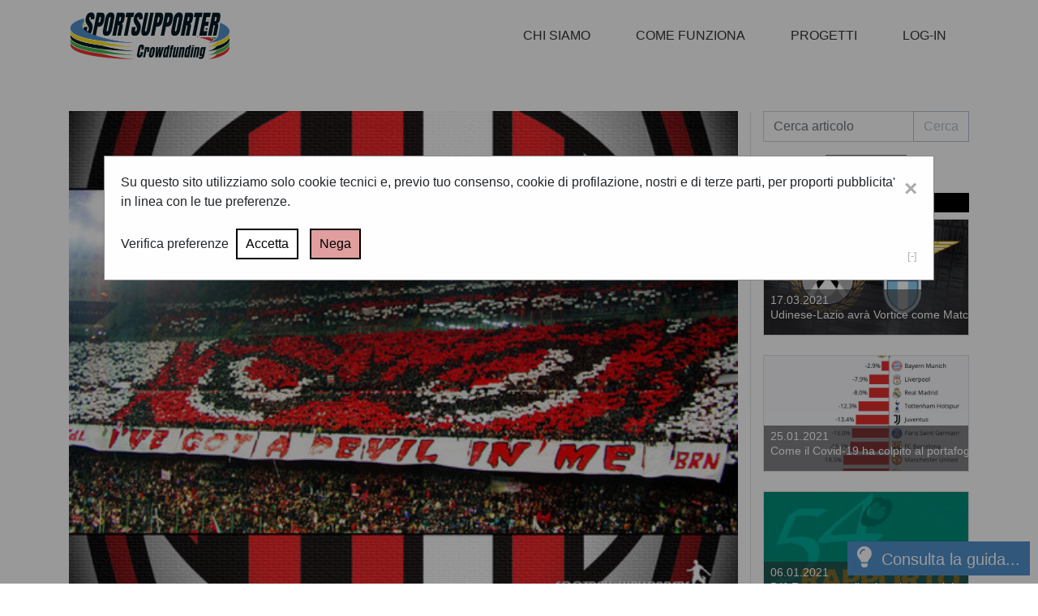

--- FILE ---
content_type: text/html;charset=utf-8
request_url: https://www.sportsupporter.it/blog/165-Elliott+un+nuovo+capitolo+per+AC+Milan
body_size: 37935
content:
<!DOCTYPE html >
<html lang="it">
<head >
 <!-- BUILD:build_pe23_o03_php8 -->
<meta charset="UTF-8">
<meta http-equiv="X-UA-Compatible" content="IE=edge" >
<meta name="viewport" content="width=device-width, initial-scale=1.0, minimum-scale=1.0, maximum-scale=1.0">
<script src="https://cdnjs.cloudflare.com/ajax/libs/popper.js/1.14.3/umd/popper.min.js" integrity="sha256-98vAGjEDGN79TjHkYWVD4s87rvWkdWLHPs5MC3FvFX4=" crossorigin="anonymous"></script>
<!--<meta http-equiv="Content-Security-Policy" content="default-src 'self'; img-src https://*; child-src 'none';">-->
<meta http-equiv="Content-Security-Policy" content="*">
<meta property="og:image" content="https://www.sportsupporter.it/upload/images/ac_milan_0.jpg" >
<link rel="image_src" href="https://www.sportsupporter.it/upload/images/ac_milan_0.jpg" ><meta property="og:image" content="https://www.sportsupporter.it/upload/images/logo_fb.png" >
<link rel="image_src" href="https://www.sportsupporter.it/upload/images/logo_fb.png" >
<meta property="og:image:width" content="800" >
<meta property="og:image:height" content="250" >
<meta property="og:image:type" content="image/png" >
<meta property="og:title" content="Elliott: un nuovo capitolo per AC Milan" >
<meta property="og:type" content="article" >
<meta property="og:url" content="https://www.sportsupporter.it/blog/165-Elliott+un+nuovo+capitolo+per+AC+Milan" >
<meta property="og:description" content="La proprietà e il controllo della holding che detiene la maggioranza del capitale sociale di AC Milan sono stati trasferiti a fondi gestiti da Elliott Advisors (UK) Limited (“Elliott”). Tale trasferimento è avvenuto all’esito dell’escussione di alcune garanzie a seguito dell’inadempiment..." >
<meta property="og:site_name" content="SportSupporter" >
<meta property="og:locale" content="it_IT" >
<meta itemprop="image" content="https://www.sportsupporter.ithttps://www.sportsupporter.it/upload/images/ac_milan_0.jpg" >
<link rel="canonical" href="https://www.sportsupporter.it/blog/165-Elliott+un+nuovo+capitolo+per+AC+Milan">
<meta property='fb:app_id' content='1808825726012465' > <link rel="icon" href="/upload/images/favicon.ico" >
 <link rel="shortcut icon" href="/upload/images/favicon.ico" type="image/gif"><!-- no apple_touch_icon --><title>Elliott: un nuovo capitolo per AC Milan</title>
<meta itemprop="name" content="Elliott: un nuovo capitolo per AC Milan">
<meta name="keywords" content="SportSupporter,sport,crowdfunding,realizzare progetto,social,coni,Calcio,Sport,Ciclismo,Dolomiti,beachvolley,automobilismo,sponsor,nuoto,fitness,figc,Bicicletta,asd,Torino,trailrunning,trail,running,trekking,Allenamento,Mondiali,corsa,Turismo verde,charity,Dynamo Camp,università di bari,giro d'italia,quick-step,maglia rosa,giro rosa,campionati mondiali ciclismo,udinese ac,dacia arena,stadio friuli,ssd,decreto,sponsorizzazioni,editoria,editoria sportiva,racconti,biografie,racing car,nascar,nuoto libero,partita,italia germania 4 a 3,welfare,filantropia,terzo settore,fondazioni,alte vie,webseries,montagna,dpi,caschi,innovazione,sci alpinismo,roccia,post covid,lockdown,biking,world bycicle day,sport e salute,swg,indagine,covid19,societ� sportive,overtime,overtimefestival,cultura,golf,gruppo oldrati,trackman,compound,rangeball,pallina da golf,manuel oldrati,turismo,mibact,cai,escursionismo,vincenzo torti,speleologia,suunto,orologi,arte,street art,barcellona,lione,monaco,#covid,#sole24ore,#praticabilit�,#citt�metropolitane,#bologna,#bergamo,#trento,#turismosportivo,#cicloturismo,#trekking,#isnart,#unioncamere,bobo vieri,lele adani,maradona,goal,statista,napoli,argentina,pibe de oro,diego armando,#wilsonvolleyball,#myfriendwilson,#castaway20th,calcio femminile,one of us,talent,serie a timvision,coverciano,valentina giacinti,cecilia salvai,eurostands,campionati del mondo di sci alpino 2021,cortina,melissa satta,smart2run,#trainingwithmelissa,#marcelocapitani,#teamwilson,#wilson,#padel,#gtws,#gtnsitaly">
<meta name="description" content="La proprietà e il controllo della holding che detiene la maggioranza del capitale sociale di AC Milan sono stati trasferiti a fondi gestiti da Elliott Advisors (UK) Limited (“Elliott”). Tale trasferimento è avvenuto all’esito dell’escussione di alcune garanzie a seguito dell’inadempiment...">
<meta itemprop="description" content="La proprietà e il controllo della holding che detiene la maggioranza del capitale sociale di AC Milan sono stati trasferiti a fondi gestiti da Elliott Advisors (UK) Limited (“Elliott”). Tale trasferimento è avvenuto all’esito dell’escussione di alcune garanzie a seguito dell’inadempiment..."><script src="/common/utils/blueimp_imggallery_3336226/js/blueimp-gallery.min.js?v=1769227573"></script><script src="/common/utils/jquery_3_4_1/jquery_3_4_1_min.js?v=1769318740"></script><script src="/common/utils/s2w_js/s2w_tag_handler.js?v=1769200211"></script><script src="/common/utils/s2w_js/sportsupporter/ss.js?v=1769200211"></script><script src="/common/utils/s2w_js/s2w_privacyHandler.js?v=1769352736"></script><script src="/common/utils/s2w_js/s2w_dataTablesBuilder.js?v=1769227573"></script><script src="/common/utils/DataTables_1_10_20/datatables.js?v=1769227573"></script><script src="/common/utils/bootstrap-4.3.1-dist/js/bootstrap.js?v=1769329610"></script><script src="/common/utils/jquery-ui-1.12.1.custom/jquery-ui.min.js?v=1769353711"></script><script src="/common/utils//carhartl-jquery-cookie-92b7715/jquery.cookie.js?v=1769353711"></script><script src="/common/utils/bootbox/bootbox.all.min.js?v=1769227573"></script>
<script>function click_blueimpGallery(event) {
 event = event || window.event;
 var target = event.target || event.srcElement,
 link = target.src ? target.parentNode : target,
 options = {index: link, event: event},
 links = this.getElementsByTagName('a');
 blueimp.Gallery(links, options);
};</script>
<script>document.addEventListener("DOMContentLoaded", function() { const S2wPrivacy = new S2wPrivacyHandler(60); });</script>
 
 <LINK rel="stylesheet" type="text/css" media="all" href="/common/utils/s2w_js/s2w_privacy.css?v=1769283697" >
 
 
 <LINK rel="stylesheet" type="text/css" media="all" href="/common/utils/DataTables_1_10_20/datatables.css?v=1769155737" >
 
 
 <LINK rel="stylesheet" type="text/css" media="all" href="/common/utils/bootstrap-4.3.1-dist/css/bootstrap.css?v=1769335637" >
 
 
 <LINK rel="stylesheet" type="text/css" media="all" href="/common/utils/fontawesome-free-5.11.2-web/css/all.css?v=1769174030" >
 
 
 <LINK rel="stylesheet" type="text/css" media="all" href="/common/utils/jquery-ui-1.12.1.custom/jquery-ui.min.css?v=1769353711" >
 
 
 <LINK rel="stylesheet" type="text/css" media="all" href="/common/utils/blueimp_imggallery_3336226/css/blueimp-gallery.min.css?v=1769174030" >
 
 
 <LINK rel="stylesheet" type="text/css" media="all" href="https://fonts.googleapis.com/css?family=Source+Sans+Pro:200,400,400italic,700" >
 
 
 <LINK rel="stylesheet" type="text/css" media="all" href="/common/skins/s2w/css/stile.css?v=1769341755" >
 <!-- googleAnalytics:G-66EW6CTD87 -->
 
 <!-- googleAnalytics:G-66EW6CTD87 -->
</head>
<body >
<nav class="navbar navbar-expand-lg navbar-light bg-white static-top">
 <div class="container">
 <a class="navbar-brand" href="/">
 <img src="/upload/logo.png?text=SportSupporter" alt="SportSupporter">
 </a>
 <button class="navbar-toggler" type="button" data-toggle="collapse" data-target="#navbarResponsive" aria-controls="navbarResponsive" aria-expanded="false" aria-label="Toggle navigation">
 <span class="navbar-toggler-icon"></span>
 </button>
 <div class="collapse navbar-collapse" id="navbarResponsive">
 
<ul class="navbar-nav ml-auto"><li class="nav-item dropdown"><a href="/chi_siamo_1" class="nav-link dropdown-toggle" role="button" data-toggle="dropdown" aria-haspopup="true" aria-expanded="false" >Chi siamo</a>
<ul class="dropdown-menu " id="menu_8263546424">
<li class="nav-item "><a href="/lo_sport" class="nav-link" >Presentazione</a>
<ul class="dropdown-menu " >
<li class="nav-item "><a href="/lo_sport" class="nav-link" >Lo sport: un valore da sostenere</a></li>
<li class="nav-item "><a href="/la_piattaforma" class="nav-link" >La piattaforma SportSupporter</a></li>
<li class="nav-item "><a href="/mission_e_il_mondo" class="nav-link" >Il mondo a cui ci rivolgiamo &egrave; la nostra missione</a></li>
<li class="nav-item "><a href="/il_team" class="nav-link" >Il Team SportSupporter</a><!--/li-->
</ul></li><li class="nav-item "><a href="/crowdfunding_spiegazione" class="nav-link" >Cosa offriamo</a>
<ul class="dropdown-menu " >
<li class="nav-item "><a href="/crowdfunding_spiegazione" class="nav-link" >Due parole sul Crowdfunding</a></li>
<li class="nav-item "><a href="/per_progettista" class="nav-link" >Per te: Progettista</a></li>
<li class="nav-item "><a href="/per_imprese" class="nav-link" >Per le Imprese: Corporate Crowdfunding</a></li>
<li class="nav-item "><a href="/per_istituzioni" class="nav-link" >Per le Istituzioni: Civic Crowdfunding</a><!--/li-->
</ul></li><li class="nav-item active "><a href="/blog" class="nav-link" >Blog</a></li>
<li class="nav-item "><a href="/news" class="nav-link" >News dallo Sport</a><!--/li-->
</ul></li><li class="nav-item dropdown"><a href="/crea_un_profilo_utente" class="nav-link dropdown-toggle" role="button" data-toggle="dropdown" aria-haspopup="true" aria-expanded="false" >Come funziona</a>
<ul class="dropdown-menu " id="menu_8786335024">
<li class="nav-item "><a href="/crea_un_profilo_utente" class="nav-link" >Linee guida</a>
<ul class="dropdown-menu " >
<li class="nav-item "><a href="/crea_un_profilo_utente" class="nav-link" >Crea un profilo utente</a></li>
<li class="nav-item "><a href="/crea_il_tuo_progetto" class="nav-link" >Crea il tuo progetto</a></li>
<li class="nav-item "><a href="/per_iniziare_bene" class="nav-link" >Per iniziare bene</a></li>
<li class="nav-item "><a href="/progettista_servizi" class="nav-link" >Servizi per il Progettista</a><!--/li-->
</ul></li><li class="nav-item "><a href="/faq" class="nav-link" >FAQ</a><!--/li-->
</ul></li><li class="nav-item dropdown"><a href="/progetti2" class="nav-link dropdown-toggle" role="button" data-toggle="dropdown" aria-haspopup="true" aria-expanded="false" >Progetti</a>
<ul class="dropdown-menu " id="menu_6545238034">
<li class="nav-item "><a href="/progetti_attivi" class="nav-link" >+ progetti attivi</a></li>
<li class="nav-item "><a href="/progetti_speciali" class="nav-link" >progetti speciali</a></li>
<li class="nav-item "><a href="/progetti_chiusi" class="nav-link" >- progetti chiusi</a>
<!--</li>
</ul>-->
</li>
</ul>
</li><li class="nav-item dropdown"><a href="#" class="nav-link dropdown-toggle" role="button" data-toggle="dropdown" aria-haspopup="true" aria-expanded="true">Log-in</a>
 <div class="dropdown-menu dropdown-menu-login ">
 <div class="p-3">
 <form method="post" id="menu_login">
 <div class="form-group"><input required type="email" class="form-control-sm" id="user" name="user" aria-describedby="emailHelp" placeholder="E-mail"></div>
 <div class="form-group"><input required type="password" class="form-control-sm" id="pwd" name="pwd" placeholder="Password"></div>
 <div class="form-group"><button class="btn btn-dark btn-block btn-sm" type="submit">Login</button></div>
 <input type="hidden" name="logAction" value="doLogIn"/>
 <div class="login_msg " ></div> </form>
 <!-- password dimenticata -->
 <form method="post" name="frm_login_fetch" >
 <div class="login_page">
 <div class="color-black-ss text-center" onClick="$('#dimenticato_password').slideToggle();" style="cursor: pointer;">Password dimenticata</div>
 <div class="bg-light p-3" id="dimenticato_password" style="display: none;">
 <small class="d-block">
 Hai dimenticato la password?
 <br/>
 Inserisci qui la tua mail e ti invieremo la password.
 </small>
 <div class="form-group">
 <label class="d-block" for="user">e-mail</label>
 <input required class="form-control" type="email" placeholder="Inserisci la tua e-mail" name="user"/>
 <input type="hidden" name="logAction" value="get_recuperaPass"/>
 </div>
 <div class="form-group">
 <button type="submit" class="btn-block btn btn-warning" value="" >Recupera accesso</button>
 </div>
 <div class="login_msg " ></div>
 </div>
 </div>
 </form> <div class="separator mt-2">accedi con</div>
 <a href="https://www.facebook.com/v10.0/dialog/oauth?client_id=1808825726012465&amp;state=2203f4681b0034046abb4f3b18e5bf2b&amp;response_type=code&amp;sdk=php-sdk-5.1.4&amp;redirect_uri=https%3A%2F%2Fwww.sportsupporter.it%2F%3FafterLogin%3Dtrue&amp;scope=email" title="Continua con Facebook"><button class="btn btn-sm btn-dark bg-primary-ss btn-block my-2"><i class="fab fa-facebook mr-1"></i>Facebook</button></a>
 <a href="https://accounts.google.com/o/oauth2/v2/auth?response_type=code&access_type=offline&client_id=820710058463-k6g6klvtdnu50cuoinool5l57crv68mb.apps.googleusercontent.com&redirect_uri=https%3A%2F%2Fwww.sportsupporter.it%2F%3FxNode%3Dlogin&state&scope=email%20profile&approval_prompt=auto&include_granted_scopes=true" title="Continua con Google"><button class="btn btn-sm btn-danger btn-block"><i class="fab fa-google mr-1"></i>Google</button></a>
 <div class="separator my-2">iscriviti</div>
 <a href="/registrati" class="btn btn-sm btn-dark btn-block"><span class="fas mail"></span>Iscriviti</a>
 </div>
 </div>
</li>
<!--<form class="form-inline" method="get" action="/search"><div class="form-group-sm row border-bottom"><input type="text" class="form-control-sm border-0 col-xs-11" id="search" name="search" aria-describedby="searchHelp" placeholder="Cerca"><button type="submit" class="col-xs-1 fas fa-search border-0 bg-transparent"></button></div></form>-->
</ul>
 </div>
 </div>
</nav><div class="my-5"> <div class="container blog">
 <div class="row">
 <div class="col-lg-9 col-md-8 col-sm-12">
 <img src="/upload/images/ac_milan_0.jpg" class="img-fluid w-100" alt="Elliott: un nuovo capitolo per AC Milan "/>
 <small class="blog-publishing-date">11.07.2018</small> <h1 class="blog-title">Elliott: un nuovo capitolo per AC Milan </h1>
 
 <div class="blog-abstract">La proprietà e il controllo della holding che detiene la maggioranza del capitale sociale di AC Milan sono stati trasferiti a fondi gestiti da Elliott Advisors (UK) Limited (“Elliott”). Tale trasferimento è avvenuto all’esito dell’escussione di alcune garanzie a seguito dell’inadempimento, da parte del precedente proprietario di AC Milan, delle proprie obbligazioni nei confronti di Elliott. </div>
 <div class="blog-author">ingo admin</div>
 
 <div class="blog-text"><p>Ora che ha assunto il controllo, la visione di Elliott per il Milan è chiara: creare stabilità finanziaria e di gestione; ottenere successi di lungo termine per AC Milan cominciando dalle fondamenta, assicurandosi che il club sia adeguatamente capitalizzato; e condurre un modello operativo sostenibile che rispetti le regole della UEFA sul <em>Financial Fair Play</em>.</p>

<p>Elliott è pienamente consapevole della sfida e dell’impegno che derivano dall’essere proprietari di un’istituzione così importante. Elliott non è soltanto lieta di supportare il club durante questo momento di difficoltà, ma anche della sfida di raggiungere obiettivi ambiziosi in futuro attraverso il successo sul campo da parte del tecnico Gattuso e dei suoi giocatori.</p>

<p>Come prima misura Elliott intende apportare 50 milioni di Euro di <em>equity </em>al club per stabilizzarne le finanze, e pianifica di apportare, nel tempo, ulteriori capitali per finanziare la crescita di AC Milan.</p>

<p>Paul Singer, fondatore, Co-CEO e Co-CIO di Elliott Management Corporation ha dichiarato “Supporto finanziario, stabilità e una supervisione adeguata sono prerequisiti necessari per un successo sul campo e per una <em>fan experience </em>di livello internazionale. Elliott è impaziente di cimentarsi nella sfida di realizzare il potenziale del club e di restituirlo al pantheon dei <em>top football club</em> Europei al quale AC Milan appartiene di diritto. Elliott crede fermamente che vi sia l’opportunità di creare valore su AC Milan”.</p>

<p><strong>Elliott</strong></p>

<p>Elliott Management Corporation gestisce due fondi <em>multi-strategy</em> che in aggregato gestiscono circa $35 miliardi di <em>assets</em>. Il suo fondo principale, Elliott Associates, L.P., è stato fondato nel 1977 ed è pertanto uno dei più antichi fondi <em>multi-strategy</em> ad essere gestito continuativamente. Gli investitori nei fondi Elliott sono rappresentati da fondi pensionistici, fondi sovrani, <em>endowments</em>, fondazioni, <em>funds-of-funds</em>, e personale della società. Elliott Advisors (UK) Limited è un affiliato a Elliott Management Corporation.</p>
</div>
 <div class="blog-tag-list"><a href="/blog/tag-Calcio" class="btn btn-sm btn-light m-2" data-text="Calcio" data-num="5">Calcio<span class="badge badge-secondary ml-1">5</span></a><a href="/blog/tag-crowdfunding" class="btn btn-sm btn-light m-2" data-text="crowdfunding" data-num="3">crowdfunding<span class="badge badge-secondary ml-1">3</span></a><a href="/blog/tag-Sport" class="btn btn-sm btn-light m-2" data-text="Sport" data-num="3">Sport<span class="badge badge-secondary ml-1">3</span></a><a href="/blog/tag-Ciclismo" class="btn btn-sm btn-light m-2" data-text="Ciclismo" data-num="2">Ciclismo<span class="badge badge-secondary ml-1">2</span></a><a href="/blog/tag-Dolomiti" class="btn btn-sm btn-light m-2" data-text="Dolomiti" data-num="1">Dolomiti<span class="badge badge-secondary ml-1">1</span></a><a href="/blog/tag-SportSupporter" class="btn btn-sm btn-light m-2" data-text="SportSupporter" data-num="4">SportSupporter<span class="badge badge-secondary ml-1">4</span></a><a href="/blog/tag-beachvolley" class="btn btn-sm btn-light m-2" data-text="beachvolley" data-num="1">beachvolley<span class="badge badge-secondary ml-1">1</span></a><a href="/blog/tag-automobilismo" class="btn btn-sm btn-light m-2" data-text="automobilismo" data-num="1">automobilismo<span class="badge badge-secondary ml-1">1</span></a><a href="/blog/tag-sponsor" class="btn btn-sm btn-light m-2" data-text="sponsor" data-num="1">sponsor<span class="badge badge-secondary ml-1">1</span></a><a href="/blog/tag-nuoto" class="btn btn-sm btn-light m-2" data-text="nuoto" data-num="1">nuoto<span class="badge badge-secondary ml-1">1</span></a><a href="/blog/tag-fitness" class="btn btn-sm btn-light m-2" data-text="fitness" data-num="1">fitness<span class="badge badge-secondary ml-1">1</span></a><a href="/blog/tag-figc" class="btn btn-sm btn-light m-2" data-text="figc" data-num="1">figc<span class="badge badge-secondary ml-1">1</span></a><a href="/blog/tag-Bicicletta" class="btn btn-sm btn-light m-2" data-text="Bicicletta" data-num="1">Bicicletta<span class="badge badge-secondary ml-1">1</span></a><a href="/blog/tag-asd" class="btn btn-sm btn-light m-2" data-text="asd" data-num="2">asd<span class="badge badge-secondary ml-1">2</span></a><a href="/blog/tag-Torino" class="btn btn-sm btn-light m-2" data-text="Torino" data-num="1">Torino<span class="badge badge-secondary ml-1">1</span></a><a href="/blog/tag-trailrunning" class="btn btn-sm btn-light m-2" data-text="trailrunning" data-num="2">trailrunning<span class="badge badge-secondary ml-1">2</span></a><a href="/blog/tag-trail" class="btn btn-sm btn-light m-2" data-text="trail" data-num="2">trail<span class="badge badge-secondary ml-1">2</span></a><a href="/blog/tag-running" class="btn btn-sm btn-light m-2" data-text="running" data-num="1">running<span class="badge badge-secondary ml-1">1</span></a><a href="/blog/tag-trekking" class="btn btn-sm btn-light m-2" data-text="trekking" data-num="1">trekking<span class="badge badge-secondary ml-1">1</span></a><a href="/blog/tag-Allenamento" class="btn btn-sm btn-light m-2" data-text="Allenamento" data-num="1">Allenamento<span class="badge badge-secondary ml-1">1</span></a><a href="/blog/tag-Mondiali" class="btn btn-sm btn-light m-2" data-text="Mondiali" data-num="1">Mondiali<span class="badge badge-secondary ml-1">1</span></a><a href="/blog/tag-corsa" class="btn btn-sm btn-light m-2" data-text="corsa" data-num="1">corsa<span class="badge badge-secondary ml-1">1</span></a><a href="/blog/tag-Turismo+verde" class="btn btn-sm btn-light m-2" data-text="Turismo verde" data-num="1">Turismo verde<span class="badge badge-secondary ml-1">1</span></a><a href="/blog/tag-charity" class="btn btn-sm btn-light m-2" data-text="charity" data-num="1">charity<span class="badge badge-secondary ml-1">1</span></a><a href="/blog/tag-Dynamo+Camp" class="btn btn-sm btn-light m-2" data-text="Dynamo Camp" data-num="1">Dynamo Camp<span class="badge badge-secondary ml-1">1</span></a><a href="/blog/tag-universit%C3%A0+di+bari" class="btn btn-sm btn-light m-2" data-text="università di bari" data-num="1">università di bari<span class="badge badge-secondary ml-1">1</span></a><a href="/blog/tag-giro+ditalia" class="btn btn-sm btn-light m-2" data-text="giro d'italia" data-num="1">giro d'italia<span class="badge badge-secondary ml-1">1</span></a><a href="/blog/tag-quick+step" class="btn btn-sm btn-light m-2" data-text="quick-step" data-num="1">quick-step<span class="badge badge-secondary ml-1">1</span></a><a href="/blog/tag-maglia+rosa" class="btn btn-sm btn-light m-2" data-text="maglia rosa" data-num="1">maglia rosa<span class="badge badge-secondary ml-1">1</span></a><a href="/blog/tag-giro+rosa" class="btn btn-sm btn-light m-2" data-text="giro rosa" data-num="1">giro rosa<span class="badge badge-secondary ml-1">1</span></a><a href="/blog/tag-campionati+mondiali+ciclismo" class="btn btn-sm btn-light m-2" data-text="campionati mondiali ciclismo" data-num="1">campionati mondiali ciclismo<span class="badge badge-secondary ml-1">1</span></a><a href="/blog/tag-udinese+ac" class="btn btn-sm btn-light m-2" data-text="udinese ac" data-num="1">udinese ac<span class="badge badge-secondary ml-1">1</span></a><a href="/blog/tag-dacia+arena" class="btn btn-sm btn-light m-2" data-text="dacia arena" data-num="1">dacia arena<span class="badge badge-secondary ml-1">1</span></a><a href="/blog/tag-stadio+friuli" class="btn btn-sm btn-light m-2" data-text="stadio friuli" data-num="1">stadio friuli<span class="badge badge-secondary ml-1">1</span></a><a href="/blog/tag-ssd" class="btn btn-sm btn-light m-2" data-text="ssd" data-num="2">ssd<span class="badge badge-secondary ml-1">2</span></a><a href="/blog/tag-decreto" class="btn btn-sm btn-light m-2" data-text="decreto" data-num="1">decreto<span class="badge badge-secondary ml-1">1</span></a><a href="/blog/tag-sponsorizzazioni" class="btn btn-sm btn-light m-2" data-text="sponsorizzazioni" data-num="1">sponsorizzazioni<span class="badge badge-secondary ml-1">1</span></a><a href="/blog/tag-editoria" class="btn btn-sm btn-light m-2" data-text="editoria" data-num="2">editoria<span class="badge badge-secondary ml-1">2</span></a><a href="/blog/tag-editoria+sportiva" class="btn btn-sm btn-light m-2" data-text="editoria sportiva" data-num="2">editoria sportiva<span class="badge badge-secondary ml-1">2</span></a><a href="/blog/tag-racconti" class="btn btn-sm btn-light m-2" data-text="racconti" data-num="1">racconti<span class="badge badge-secondary ml-1">1</span></a><a href="/blog/tag-biografie" class="btn btn-sm btn-light m-2" data-text="biografie" data-num="1">biografie<span class="badge badge-secondary ml-1">1</span></a><a href="/blog/tag-racing+car" class="btn btn-sm btn-light m-2" data-text="racing car" data-num="1">racing car<span class="badge badge-secondary ml-1">1</span></a><a href="/blog/tag-nascar" class="btn btn-sm btn-light m-2" data-text="nascar" data-num="1">nascar<span class="badge badge-secondary ml-1">1</span></a><a href="/blog/tag-nuoto+libero" class="btn btn-sm btn-light m-2" data-text="nuoto libero" data-num="1">nuoto libero<span class="badge badge-secondary ml-1">1</span></a><a href="/blog/tag-partita" class="btn btn-sm btn-light m-2" data-text="partita" data-num="1">partita<span class="badge badge-secondary ml-1">1</span></a><a href="/blog/tag-italia+germania+4+a+3" class="btn btn-sm btn-light m-2" data-text="italia germania 4 a 3" data-num="1">italia germania 4 a 3<span class="badge badge-secondary ml-1">1</span></a><a href="/blog/tag-welfare" class="btn btn-sm btn-light m-2" data-text="welfare" data-num="1">welfare<span class="badge badge-secondary ml-1">1</span></a><a href="/blog/tag-filantropia" class="btn btn-sm btn-light m-2" data-text="filantropia" data-num="1">filantropia<span class="badge badge-secondary ml-1">1</span></a><a href="/blog/tag-terzo+settore" class="btn btn-sm btn-light m-2" data-text="terzo settore" data-num="1">terzo settore<span class="badge badge-secondary ml-1">1</span></a><a href="/blog/tag-fondazioni" class="btn btn-sm btn-light m-2" data-text="fondazioni" data-num="1">fondazioni<span class="badge badge-secondary ml-1">1</span></a><a href="/blog/tag-alte+vie" class="btn btn-sm btn-light m-2" data-text="alte vie" data-num="1">alte vie<span class="badge badge-secondary ml-1">1</span></a><a href="/blog/tag-webseries" class="btn btn-sm btn-light m-2" data-text="webseries" data-num="1">webseries<span class="badge badge-secondary ml-1">1</span></a><a href="/blog/tag-montagna" class="btn btn-sm btn-light m-2" data-text="montagna" data-num="3">montagna<span class="badge badge-secondary ml-1">3</span></a><a href="/blog/tag-dpi" class="btn btn-sm btn-light m-2" data-text="dpi" data-num="1">dpi<span class="badge badge-secondary ml-1">1</span></a><a href="/blog/tag-caschi" class="btn btn-sm btn-light m-2" data-text="caschi" data-num="1">caschi<span class="badge badge-secondary ml-1">1</span></a><a href="/blog/tag-innovazione" class="btn btn-sm btn-light m-2" data-text="innovazione" data-num="1">innovazione<span class="badge badge-secondary ml-1">1</span></a><a href="/blog/tag-sci+alpinismo" class="btn btn-sm btn-light m-2" data-text="sci alpinismo" data-num="1">sci alpinismo<span class="badge badge-secondary ml-1">1</span></a><a href="/blog/tag-roccia" class="btn btn-sm btn-light m-2" data-text="roccia" data-num="1">roccia<span class="badge badge-secondary ml-1">1</span></a><a href="/blog/tag-post+covid" class="btn btn-sm btn-light m-2" data-text="post covid" data-num="1">post covid<span class="badge badge-secondary ml-1">1</span></a><a href="/blog/tag-lockdown" class="btn btn-sm btn-light m-2" data-text="lockdown" data-num="1">lockdown<span class="badge badge-secondary ml-1">1</span></a><a href="/blog/tag-biking" class="btn btn-sm btn-light m-2" data-text="biking" data-num="1">biking<span class="badge badge-secondary ml-1">1</span></a><a href="/blog/tag-world+bycicle+day" class="btn btn-sm btn-light m-2" data-text="world bycicle day" data-num="1">world bycicle day<span class="badge badge-secondary ml-1">1</span></a><a href="/blog/tag-sport+e+salute" class="btn btn-sm btn-light m-2" data-text="sport e salute" data-num="1">sport e salute<span class="badge badge-secondary ml-1">1</span></a><a href="/blog/tag-swg" class="btn btn-sm btn-light m-2" data-text="swg" data-num="1">swg<span class="badge badge-secondary ml-1">1</span></a><a href="/blog/tag-indagine" class="btn btn-sm btn-light m-2" data-text="indagine" data-num="1">indagine<span class="badge badge-secondary ml-1">1</span></a><a href="/blog/tag-covid19" class="btn btn-sm btn-light m-2" data-text="covid19" data-num="2">covid19<span class="badge badge-secondary ml-1">2</span></a><a href="/blog/tag-societ%E3%A0+sportive" class="btn btn-sm btn-light m-2" data-text="societ� sportive" data-num="2">societ� sportive<span class="badge badge-secondary ml-1">2</span></a><a href="/blog/tag-overtime" class="btn btn-sm btn-light m-2" data-text="overtime" data-num="1">overtime<span class="badge badge-secondary ml-1">1</span></a><a href="/blog/tag-overtimefestival" class="btn btn-sm btn-light m-2" data-text="overtimefestival" data-num="1">overtimefestival<span class="badge badge-secondary ml-1">1</span></a><a href="/blog/tag-cultura" class="btn btn-sm btn-light m-2" data-text="cultura" data-num="1">cultura<span class="badge badge-secondary ml-1">1</span></a><a href="/blog/tag-golf" class="btn btn-sm btn-light m-2" data-text="golf" data-num="1">golf<span class="badge badge-secondary ml-1">1</span></a><a href="/blog/tag-gruppo+oldrati" class="btn btn-sm btn-light m-2" data-text="gruppo oldrati" data-num="1">gruppo oldrati<span class="badge badge-secondary ml-1">1</span></a><a href="/blog/tag-trackman" class="btn btn-sm btn-light m-2" data-text="trackman" data-num="1">trackman<span class="badge badge-secondary ml-1">1</span></a><a href="/blog/tag-compound" class="btn btn-sm btn-light m-2" data-text="compound" data-num="1">compound<span class="badge badge-secondary ml-1">1</span></a><a href="/blog/tag-rangeball" class="btn btn-sm btn-light m-2" data-text="rangeball" data-num="1">rangeball<span class="badge badge-secondary ml-1">1</span></a><a href="/blog/tag-pallina+da+golf" class="btn btn-sm btn-light m-2" data-text="pallina da golf" data-num="1">pallina da golf<span class="badge badge-secondary ml-1">1</span></a><a href="/blog/tag-manuel+oldrati" class="btn btn-sm btn-light m-2" data-text="manuel oldrati" data-num="1">manuel oldrati<span class="badge badge-secondary ml-1">1</span></a><a href="/blog/tag-turismo" class="btn btn-sm btn-light m-2" data-text="turismo" data-num="1">turismo<span class="badge badge-secondary ml-1">1</span></a><a href="/blog/tag-mibact" class="btn btn-sm btn-light m-2" data-text="mibact" data-num="1">mibact<span class="badge badge-secondary ml-1">1</span></a><a href="/blog/tag-cai" class="btn btn-sm btn-light m-2" data-text="cai" data-num="1">cai<span class="badge badge-secondary ml-1">1</span></a><a href="/blog/tag-escursionismo" class="btn btn-sm btn-light m-2" data-text="escursionismo" data-num="1">escursionismo<span class="badge badge-secondary ml-1">1</span></a><a href="/blog/tag-vincenzo+torti" class="btn btn-sm btn-light m-2" data-text="vincenzo torti" data-num="1">vincenzo torti<span class="badge badge-secondary ml-1">1</span></a><a href="/blog/tag-speleologia" class="btn btn-sm btn-light m-2" data-text="speleologia" data-num="1">speleologia<span class="badge badge-secondary ml-1">1</span></a><a href="/blog/tag-suunto" class="btn btn-sm btn-light m-2" data-text="suunto" data-num="1">suunto<span class="badge badge-secondary ml-1">1</span></a><a href="/blog/tag-orologi" class="btn btn-sm btn-light m-2" data-text="orologi" data-num="1">orologi<span class="badge badge-secondary ml-1">1</span></a><a href="/blog/tag-arte" class="btn btn-sm btn-light m-2" data-text="arte" data-num="1">arte<span class="badge badge-secondary ml-1">1</span></a><a href="/blog/tag-street+art" class="btn btn-sm btn-light m-2" data-text="street art" data-num="1">street art<span class="badge badge-secondary ml-1">1</span></a><a href="/blog/tag-barcellona" class="btn btn-sm btn-light m-2" data-text="barcellona" data-num="1">barcellona<span class="badge badge-secondary ml-1">1</span></a><a href="/blog/tag-lione" class="btn btn-sm btn-light m-2" data-text="lione" data-num="1">lione<span class="badge badge-secondary ml-1">1</span></a><a href="/blog/tag-monaco" class="btn btn-sm btn-light m-2" data-text="monaco" data-num="1">monaco<span class="badge badge-secondary ml-1">1</span></a><a href="/blog/tag-covid" class="btn btn-sm btn-light m-2" data-text="#covid" data-num="2">#covid<span class="badge badge-secondary ml-1">2</span></a><a href="/blog/tag-sole24ore" class="btn btn-sm btn-light m-2" data-text="#sole24ore" data-num="1">#sole24ore<span class="badge badge-secondary ml-1">1</span></a><a href="/blog/tag-praticabilit%E3%A0" class="btn btn-sm btn-light m-2" data-text="#praticabilit�" data-num="1">#praticabilit�<span class="badge badge-secondary ml-1">1</span></a><a href="/blog/tag-citt%E3%A0metropolitane" class="btn btn-sm btn-light m-2" data-text="#citt�metropolitane" data-num="1">#citt�metropolitane<span class="badge badge-secondary ml-1">1</span></a><a href="/blog/tag-bologna" class="btn btn-sm btn-light m-2" data-text="#bologna" data-num="1">#bologna<span class="badge badge-secondary ml-1">1</span></a><a href="/blog/tag-bergamo" class="btn btn-sm btn-light m-2" data-text="#bergamo" data-num="1">#bergamo<span class="badge badge-secondary ml-1">1</span></a><a href="/blog/tag-trento" class="btn btn-sm btn-light m-2" data-text="#trento" data-num="1">#trento<span class="badge badge-secondary ml-1">1</span></a><a href="/blog/tag-turismosportivo" class="btn btn-sm btn-light m-2" data-text="#turismosportivo" data-num="1">#turismosportivo<span class="badge badge-secondary ml-1">1</span></a><a href="/blog/tag-cicloturismo" class="btn btn-sm btn-light m-2" data-text="#cicloturismo" data-num="1">#cicloturismo<span class="badge badge-secondary ml-1">1</span></a><a href="/blog/tag-trekking" class="btn btn-sm btn-light m-2" data-text="#trekking" data-num="1">#trekking<span class="badge badge-secondary ml-1">1</span></a><a href="/blog/tag-isnart" class="btn btn-sm btn-light m-2" data-text="#isnart" data-num="1">#isnart<span class="badge badge-secondary ml-1">1</span></a><a href="/blog/tag-unioncamere" class="btn btn-sm btn-light m-2" data-text="#unioncamere" data-num="1">#unioncamere<span class="badge badge-secondary ml-1">1</span></a><a href="/blog/tag-bobo+vieri" class="btn btn-sm btn-light m-2" data-text="bobo vieri" data-num="1">bobo vieri<span class="badge badge-secondary ml-1">1</span></a><a href="/blog/tag-lele+adani" class="btn btn-sm btn-light m-2" data-text="lele adani" data-num="1">lele adani<span class="badge badge-secondary ml-1">1</span></a><a href="/blog/tag-maradona" class="btn btn-sm btn-light m-2" data-text="maradona" data-num="1">maradona<span class="badge badge-secondary ml-1">1</span></a><a href="/blog/tag-goal" class="btn btn-sm btn-light m-2" data-text="goal" data-num="1">goal<span class="badge badge-secondary ml-1">1</span></a><a href="/blog/tag-statista" class="btn btn-sm btn-light m-2" data-text="statista" data-num="1">statista<span class="badge badge-secondary ml-1">1</span></a><a href="/blog/tag-napoli" class="btn btn-sm btn-light m-2" data-text="napoli" data-num="1">napoli<span class="badge badge-secondary ml-1">1</span></a><a href="/blog/tag-argentina" class="btn btn-sm btn-light m-2" data-text="argentina" data-num="1">argentina<span class="badge badge-secondary ml-1">1</span></a><a href="/blog/tag-pibe+de+oro" class="btn btn-sm btn-light m-2" data-text="pibe de oro" data-num="1">pibe de oro<span class="badge badge-secondary ml-1">1</span></a><a href="/blog/tag-diego+armando" class="btn btn-sm btn-light m-2" data-text="diego armando" data-num="1">diego armando<span class="badge badge-secondary ml-1">1</span></a><a href="/blog/tag-wilsonvolleyball" class="btn btn-sm btn-light m-2" data-text="#wilsonvolleyball" data-num="1">#wilsonvolleyball<span class="badge badge-secondary ml-1">1</span></a><a href="/blog/tag-myfriendwilson" class="btn btn-sm btn-light m-2" data-text="#myfriendwilson" data-num="1">#myfriendwilson<span class="badge badge-secondary ml-1">1</span></a><a href="/blog/tag-castaway20th" class="btn btn-sm btn-light m-2" data-text="#castaway20th" data-num="1">#castaway20th<span class="badge badge-secondary ml-1">1</span></a><a href="/blog/tag-calcio+femminile" class="btn btn-sm btn-light m-2" data-text="calcio femminile" data-num="1">calcio femminile<span class="badge badge-secondary ml-1">1</span></a><a href="/blog/tag-one+of+us" class="btn btn-sm btn-light m-2" data-text="one of us" data-num="1">one of us<span class="badge badge-secondary ml-1">1</span></a><a href="/blog/tag-talent" class="btn btn-sm btn-light m-2" data-text="talent" data-num="1">talent<span class="badge badge-secondary ml-1">1</span></a><a href="/blog/tag-serie+a+timvision" class="btn btn-sm btn-light m-2" data-text="serie a timvision" data-num="1">serie a timvision<span class="badge badge-secondary ml-1">1</span></a><a href="/blog/tag-coverciano" class="btn btn-sm btn-light m-2" data-text="coverciano" data-num="1">coverciano<span class="badge badge-secondary ml-1">1</span></a><a href="/blog/tag-valentina+giacinti" class="btn btn-sm btn-light m-2" data-text="valentina giacinti" data-num="1">valentina giacinti<span class="badge badge-secondary ml-1">1</span></a><a href="/blog/tag-cecilia+salvai" class="btn btn-sm btn-light m-2" data-text="cecilia salvai" data-num="1">cecilia salvai<span class="badge badge-secondary ml-1">1</span></a><a href="/blog/tag-eurostands" class="btn btn-sm btn-light m-2" data-text="eurostands" data-num="1">eurostands<span class="badge badge-secondary ml-1">1</span></a><a href="/blog/tag-campionati+del+mondo+di+sci+alpino+2021" class="btn btn-sm btn-light m-2" data-text="campionati del mondo di sci alpino 2021" data-num="1">campionati del mondo di sci alpino 2021<span class="badge badge-secondary ml-1">1</span></a><a href="/blog/tag-cortina" class="btn btn-sm btn-light m-2" data-text="cortina" data-num="1">cortina<span class="badge badge-secondary ml-1">1</span></a><a href="/blog/tag-melissa+satta" class="btn btn-sm btn-light m-2" data-text="melissa satta" data-num="1">melissa satta<span class="badge badge-secondary ml-1">1</span></a><a href="/blog/tag-smart2run" class="btn btn-sm btn-light m-2" data-text="smart2run" data-num="1">smart2run<span class="badge badge-secondary ml-1">1</span></a><a href="/blog/tag-trainingwithmelissa" class="btn btn-sm btn-light m-2" data-text="#trainingwithmelissa" data-num="1">#trainingwithmelissa<span class="badge badge-secondary ml-1">1</span></a><a href="/blog/tag-marcelocapitani" class="btn btn-sm btn-light m-2" data-text="#marcelocapitani" data-num="1">#marcelocapitani<span class="badge badge-secondary ml-1">1</span></a><a href="/blog/tag-teamwilson" class="btn btn-sm btn-light m-2" data-text="#teamwilson" data-num="1">#teamwilson<span class="badge badge-secondary ml-1">1</span></a><a href="/blog/tag-wilson" class="btn btn-sm btn-light m-2" data-text="#wilson" data-num="1">#wilson<span class="badge badge-secondary ml-1">1</span></a><a href="/blog/tag-padel" class="btn btn-sm btn-light m-2" data-text="#padel" data-num="1">#padel<span class="badge badge-secondary ml-1">1</span></a><a href="/blog/tag-gtws" class="btn btn-sm btn-light m-2" data-text="#gtws" data-num="1">#gtws<span class="badge badge-secondary ml-1">1</span></a><a href="/blog/tag-gtnsitaly" class="btn btn-sm btn-light m-2" data-text="#gtnsitaly" data-num="1">#gtnsitaly<span class="badge badge-secondary ml-1">1</span></a></div>
<hr><h4>Leggi anche:</h4> <div class="card-deck mb-5 " >
 <!--<h3 class="bg-black p-1 px-3 font-weight-bold text-white text-uppercase">Blog<span class="font-weight-light text-success vertical-delimiter">Coronavirus</span><a href="/blog" class="fas fa-bars fa-pull-right"></a></h3>-->
 <div class="card">
 <div class="card-header">
 <h4 class="bg-black p-1 px-2 font-weight-bold text-white text-uppercase"><span class="font-weight-light text-success vertical-delimiters overflow-hidden headerCategoria">Aziende</span><a href="/blog" class="fas fa-bars fa-pull-right"></a></h4>
 </div>
 <div class="image-16x9">
 
 </div>
 <div class="card-body">
 <h5 class="card-title">UN NUOVO MEMBRO NEL TEAM REDSTER-XC</h5>
 <p class="card-text">
 <small class="d-block text-left">16.08.2021</small>
 ATOMIC E L’ICONA SVIZZERA DARIO COLOGNA UNISCONO LE FORZE</p>
 </div>
 <div class="card-footer p-0">
 <a href="/blog/228-UN+NUOVO+MEMBRO+NEL+TEAM+REDSTER+XC" title="UN NUOVO MEMBRO NEL TEAM REDSTER-XC" class="btn stretched-link btn-block m-0">Leggi</a>
 </div>
 </div> </div> <div class="card-deck mb-5 fs-85" >
 <!--<h3 class="bg-black p-1 px-3 font-weight-bold text-white text-uppercase">Blog<span class="font-weight-light text-success vertical-delimiter">Coronavirus</span><a href="/blog" class="fas fa-bars fa-pull-right"></a></h3>-->
 <div class="card">
 <div class="card-header">
 <h4 class="bg-black p-1 px-2 font-weight-bold text-white text-uppercase"><span class="font-weight-light text-success vertical-delimiters overflow-hidden headerCategoria">Eventi</span><a href="/blog" class="fas fa-bars fa-pull-right"></a></h4>
 </div>
 <div class="image-16x9">
 <img src="/upload/images/blog/Transpelmo.JPG" class="image-16by9 card-img-top" alt="VIA ALLA PRIMA TAPPA “GOLDEN TRAIL NATIONAL SERIES 2021”"/>
 </div>
 <div class="card-body">
 <h5 class="card-title">VIA ALLA PRIMA TAPPA “GOLDEN TRAIL NATIONAL SERIES 2021”</h5>
 <p class="card-text">
 <small class="d-block text-left">11.04.2021</small>
 Si annuncia l’apertura delle iscrizioni alla TCE, l’attesissima prima gara del circuito GTNS, in calendario il prossimo 2 maggio. Torna dunque in cattedra, dopo la sospensione nel 2020 causa emergenza Coronavirus, l’innovativo format di gare (al momento tutte confermate), partendo con la Traversata dei Colli Euganei</p>
 </div>
 <div class="card-footer p-0">
 <a href="/blog/227-VIA+ALLA+PRIMA+TAPPA+GOLDEN+TRAIL+NATIONAL+SERIES+2021" title="VIA ALLA PRIMA TAPPA “GOLDEN TRAIL NATIONAL SERIES 2021”" class="btn stretched-link btn-block m-0">Leggi</a>
 </div>
 </div>
 <!--<h3 class="bg-black p-1 px-3 font-weight-bold text-white text-uppercase">Blog<span class="font-weight-light text-success vertical-delimiter">Coronavirus</span><a href="/blog" class="fas fa-bars fa-pull-right"></a></h3>-->
 <div class="card">
 <div class="card-header">
 <h4 class="bg-black p-1 px-2 font-weight-bold text-white text-uppercase"><span class="font-weight-light text-success vertical-delimiters overflow-hidden headerCategoria">Attualità</span><a href="/blog" class="fas fa-bars fa-pull-right"></a></h4>
 </div>
 <div class="image-16x9">
 <img src="/upload/images/blog/1E28B6B0_57DC_4664_8BEE_D86E7739BEC1.JPG" class="image-16by9 card-img-top" alt="WILSON: NUOVO IMPEGNO NEL PADEL CON LA FIRMA DI MARCELO CAPITANI, NUMERO UNO IN ITALIA"/>
 </div>
 <div class="card-body">
 <h5 class="card-title">WILSON: NUOVO IMPEGNO NEL PADEL CON LA FIRMA DI MARCELO CAPITANI, NUMERO UNO IN ITALIA</h5>
 <p class="card-text">
 <small class="d-block text-left">02.03.2021</small>
 Il giocatore con doppia nazionalità italiana e argentina e classe 1975, attuale numero 1 del ranking italiano nel padel, entra ufficialmente nella famiglia della grande “W”: è lui il nuovo Ambassador di riferimento nel nostro Paese</p>
 </div>
 <div class="card-footer p-0">
 <a href="/blog/225-WILSON+NUOVO+IMPEGNO+NEL+PADEL+CON+LA+FIRMA+DI+MARCELO+CAPITANI%2C+NUMERO+UNO+IN+ITALIA" title="WILSON: NUOVO IMPEGNO NEL PADEL CON LA FIRMA DI MARCELO CAPITANI, NUMERO UNO IN ITALIA" class="btn stretched-link btn-block m-0">Leggi</a>
 </div>
 </div>
 <!--<h3 class="bg-black p-1 px-3 font-weight-bold text-white text-uppercase">Blog<span class="font-weight-light text-success vertical-delimiter">Coronavirus</span><a href="/blog" class="fas fa-bars fa-pull-right"></a></h3>-->
 <div class="card">
 <div class="card-header">
 <h4 class="bg-black p-1 px-2 font-weight-bold text-white text-uppercase"><span class="font-weight-light text-success vertical-delimiters overflow-hidden headerCategoria">Tecnologia</span><a href="/blog" class="fas fa-bars fa-pull-right"></a></h4>
 </div>
 <div class="image-16x9">
 <img src="/upload/images/blog/START2RUN_MELISSA_SATTA.jpg" class="image-16by9 card-img-top" alt="START 2 RUN ARRIVA IN ITALIA E SCEGLIE MELISSA SATTA COME MOTIVATIONAL COACH ITALIANO"/>
 </div>
 <div class="card-body">
 <h5 class="card-title">START 2 RUN ARRIVA IN ITALIA E SCEGLIE MELISSA SATTA COME MOTIVATIONAL COACH ITALIANO</h5>
 <p class="card-text">
 <small class="d-block text-left">17.02.2021</small>
 Start 2 Run, la più famosa app dedicata al running nei Paesi Bassi e in Belgio, arriva in Italia. La modella e show girl Melissa Stata è il volto e la voce dell’app pensata per i neofiti del running e non solo</p>
 </div>
 <div class="card-footer p-0">
 <a href="/blog/224-START+2+RUN+ARRIVA+IN+ITALIA+E+SCEGLIE+MELISSA+SATTA+COME+MOTIVATIONAL+COACH+ITALIANO" title="START 2 RUN ARRIVA IN ITALIA E SCEGLIE MELISSA SATTA COME MOTIVATIONAL COACH ITALIANO" class="btn stretched-link btn-block m-0">Leggi</a>
 </div>
 </div> </div> <div class="card-deck mb-5 fs-85" >
 <!--<h3 class="bg-black p-1 px-3 font-weight-bold text-white text-uppercase">Blog<span class="font-weight-light text-success vertical-delimiter">Coronavirus</span><a href="/blog" class="fas fa-bars fa-pull-right"></a></h3>-->
 <div class="card">
 <div class="card-header">
 <h4 class="bg-black p-1 px-2 font-weight-bold text-white text-uppercase"><span class="font-weight-light text-success vertical-delimiters overflow-hidden headerCategoria">Prodotti</span><a href="/blog" class="fas fa-bars fa-pull-right"></a></h4>
 </div>
 <div class="image-16x9">
 <img src="/upload/images/blog/Mondiali_sci_Cortina_2021.jpg" class="image-16by9 card-img-top" alt="CORTINA, EUROSTANDS ALLESTISCE 6.000 MQ IN TEMPI RECORD E METTE IN SICUREZZA I CAMPIONATI DEL MONDO DI SCI ALPINO"/>
 </div>
 <div class="card-body">
 <h5 class="card-title">CORTINA, EUROSTANDS ALLESTISCE 6.000 MQ IN TEMPI RECORD E METTE IN SICUREZZA I CAMPIONATI DEL MONDO DI SCI ALPINO</h5>
 <p class="card-text">
 <small class="d-block text-left">11.02.2021</small>
 Per accogliere gli atleti provenienti da tutto il mondo, il Comitato di Cortina 2021 ha scommesso sulla collaborazione con Eurostands, azienda leader negli allestimenti che coniuga la qualità del design Made in Italy alla messa in sicurezza degli ambienti. Technical partner della manifestazione, l’impresa brianzola ha realizzato 800 metri lineari di pannellature, 5000 mq di moquette, più di 2000 articoli di arredo e 120 colonnine igienizzanti della linea Covistop destinate al Centro Media, al National Village e alle aree VIP lounge. Per trasportare i materiali dalla Brianza alle Dolomiti sono stati necessari 70 camion</p>
 </div>
 <div class="card-footer p-0">
 <a href="/blog/223-CORTINA%2C+EUROSTANDS+ALLESTISCE+6_000+MQ+IN+TEMPI+RECORD+E+METTE+IN+SICUREZZA+I+CAMPIONATI+DEL+MONDO+DI+SCI+ALPINO" title="CORTINA, EUROSTANDS ALLESTISCE 6.000 MQ IN TEMPI RECORD E METTE IN SICUREZZA I CAMPIONATI DEL MONDO DI SCI ALPINO" class="btn stretched-link btn-block m-0">Leggi</a>
 </div>
 </div>
 <!--<h3 class="bg-black p-1 px-3 font-weight-bold text-white text-uppercase">Blog<span class="font-weight-light text-success vertical-delimiter">Coronavirus</span><a href="/blog" class="fas fa-bars fa-pull-right"></a></h3>-->
 <div class="card">
 <div class="card-header">
 <h4 class="bg-black p-1 px-2 font-weight-bold text-white text-uppercase"><span class="font-weight-light text-success vertical-delimiters overflow-hidden headerCategoria">Calcio</span><a href="/blog" class="fas fa-bars fa-pull-right"></a></h4>
 </div>
 <div class="image-16x9">
 <img src="/upload/images/blog/calcio_femminile.png" class="image-16by9 card-img-top" alt="La Divisione Calcio Femminile lancia ‘One of Us’, il primo talent game dedicato al calcio femminile"/>
 </div>
 <div class="card-body">
 <h5 class="card-title">La Divisione Calcio Femminile lancia ‘One of Us’, il primo talent game dedicato al calcio femminile</h5>
 <p class="card-text">
 <small class="d-block text-left">26.01.2021</small>
 Nei prossimi giorni sarà possibile scaricare l’App per partecipare al talent che mette in palio una borsa di studio in una squadra di Serie A TIMVISION. Si parte con le selezioni online, fasi finali a Coverciano</p>
 </div>
 <div class="card-footer p-0">
 <a href="/blog/222-La+Divisione+Calcio+Femminile+lancia+%98One+of+Us%2C+il+primo+talent+game+dedicato+al+calcio+femminile" title="La Divisione Calcio Femminile lancia ‘One of Us’, il primo talent game dedicato al calcio femminile" class="btn stretched-link btn-block m-0">Leggi</a>
 </div>
 </div>
 <!--<h3 class="bg-black p-1 px-3 font-weight-bold text-white text-uppercase">Blog<span class="font-weight-light text-success vertical-delimiter">Coronavirus</span><a href="/blog" class="fas fa-bars fa-pull-right"></a></h3>-->
 <div class="card">
 <div class="card-header">
 <h4 class="bg-black p-1 px-2 font-weight-bold text-white text-uppercase"><span class="font-weight-light text-success vertical-delimiters overflow-hidden headerCategoria">Bandi</span><a href="/blog" class="fas fa-bars fa-pull-right"></a></h4>
 </div>
 <div class="image-16x9">
 <img src="/upload/images/blog/acea_odv.jpeg" class="image-16by9 card-img-top" alt="Il progetto di Acea odv per il Servizio Civile"/>
 </div>
 <div class="card-body">
 <h5 class="card-title">Il progetto di Acea odv per il Servizio Civile</h5>
 <p class="card-text">
 <small class="d-block text-left">14.01.2021</small>
 Ri-generAzioni: CREATION – Culture per rigenerare territori e comunità</p>
 </div>
 <div class="card-footer p-0">
 <a href="/blog/221-Il+progetto+di+Acea+odv+per+il+Servizio+Civile" title="Il progetto di Acea odv per il Servizio Civile" class="btn stretched-link btn-block m-0">Leggi</a>
 </div>
 </div> </div> <div class="card-deck mb-5 fs-85" >
 <!--<h3 class="bg-black p-1 px-3 font-weight-bold text-white text-uppercase">Blog<span class="font-weight-light text-success vertical-delimiter">Coronavirus</span><a href="/blog" class="fas fa-bars fa-pull-right"></a></h3>-->
 <div class="card">
 <div class="card-header">
 <h4 class="bg-black p-1 px-2 font-weight-bold text-white text-uppercase"><span class="font-weight-light text-success vertical-delimiters overflow-hidden headerCategoria">Prodotti</span><a href="/blog" class="fas fa-bars fa-pull-right"></a></h4>
 </div>
 <div class="image-16x9">
 <img src="/upload/images/blog/Best_Friend_Wilson_Cast_Away_SportSupporter.png" class="image-16by9 card-img-top" alt="20 ANNI DI Mr. WILSON"/>
 </div>
 <div class="card-body">
 <h5 class="card-title">20 ANNI DI Mr. WILSON</h5>
 <p class="card-text">
 <small class="d-block text-left">18.12.2020</small>
 Il 20 dicembre il film Cast Away spegne 20 candeline e mai come in questo periodo il compagno Wilson torna attuale. Già perché i lunghi mesi di lockdown ci hanno portato un po’ nella stessa “situazione” del famoso film, in cui il protagonista, il conosciuto attore Tom Hanks, vive all’estremo lunghi momenti in solitudine in cui il tempo trascorre lentamente e sembra non passare mai</p>
 </div>
 <div class="card-footer p-0">
 <a href="/blog/220-20+ANNI+DI+Mr_+WILSON" title="20 ANNI DI Mr. WILSON" class="btn stretched-link btn-block m-0">Leggi</a>
 </div>
 </div>
 <!--<h3 class="bg-black p-1 px-3 font-weight-bold text-white text-uppercase">Blog<span class="font-weight-light text-success vertical-delimiter">Coronavirus</span><a href="/blog" class="fas fa-bars fa-pull-right"></a></h3>-->
 <div class="card">
 <div class="card-header">
 <h4 class="bg-black p-1 px-2 font-weight-bold text-white text-uppercase"><span class="font-weight-light text-success vertical-delimiters overflow-hidden headerCategoria">Interviste</span><a href="/blog" class="fas fa-bars fa-pull-right"></a></h4>
 </div>
 <div class="image-16x9">
 <img src="/upload/images/blog/IMG_20201209_WA0000.jpg" class="image-16by9 card-img-top" alt="Intervista sul canale Bulldog Rugby supplies"/>
 </div>
 <div class="card-body">
 <h5 class="card-title">Intervista sul canale Bulldog Rugby supplies</h5>
 <p class="card-text">
 <small class="d-block text-left">10.12.2020</small>
 Il rugby interattivo di Bulldog Rugby-supplies sul canale Youtube ci ha ospitato in una lunga intervista</p>
 </div>
 <div class="card-footer p-0">
 <a href="/blog/219-Intervista+sul+canale+Bulldog+Rugby+supplies" title="Intervista sul canale Bulldog Rugby supplies" class="btn stretched-link btn-block m-0">Leggi</a>
 </div>
 </div>
 <!--<h3 class="bg-black p-1 px-3 font-weight-bold text-white text-uppercase">Blog<span class="font-weight-light text-success vertical-delimiter">Coronavirus</span><a href="/blog" class="fas fa-bars fa-pull-right"></a></h3>-->
 <div class="card">
 <div class="card-header">
 <h4 class="bg-black p-1 px-2 font-weight-bold text-white text-uppercase"><span class="font-weight-light text-success vertical-delimiters overflow-hidden headerCategoria">Calcio</span><a href="/blog" class="fas fa-bars fa-pull-right"></a></h4>
 </div>
 <div class="image-16x9">
 <img src="/upload/images/blog/Statista_SportSupporter_Maradona_goal_calcio.jpeg" class="image-16by9 card-img-top" alt="El Pibe de Oro: i goal di Maradona"/>
 </div>
 <div class="card-body">
 <h5 class="card-title">El Pibe de Oro: i goal di Maradona</h5>
 <p class="card-text">
 <small class="d-block text-left">30.11.2020</small>
 Quanti goal ha segnato Diego Armando Maradona nella sua carriera e in quali squadre? Scopriamolo nella chart elaborata da Statista.com</p>
 </div>
 <div class="card-footer p-0">
 <a href="/blog/218-El+Pibe+de+Oro+i+goal+di+Maradona" title="El Pibe de Oro: i goal di Maradona" class="btn stretched-link btn-block m-0">Leggi</a>
 </div>
 </div> </div> <div class="card-deck mb-5 fs-85" >
 <!--<h3 class="bg-black p-1 px-3 font-weight-bold text-white text-uppercase">Blog<span class="font-weight-light text-success vertical-delimiter">Coronavirus</span><a href="/blog" class="fas fa-bars fa-pull-right"></a></h3>-->
 <div class="card">
 <div class="card-header">
 <h4 class="bg-black p-1 px-2 font-weight-bold text-white text-uppercase"><span class="font-weight-light text-success vertical-delimiters overflow-hidden headerCategoria">Calcio</span><a href="/blog" class="fas fa-bars fa-pull-right"></a></h4>
 </div>
 <div class="image-16x9">
 <img src="/upload/images/blog/salviamo_il_calcio_dilettantistico_petizione_sportsupporter.jpg" class="image-16by9 card-img-top" alt="Gli sportivi professionisti salvino le società sportive dilettantistiche"/>
 </div>
 <div class="card-body">
 <h5 class="card-title">Gli sportivi professionisti salvino le società sportive dilettantistiche</h5>
 <p class="card-text">
 <small class="d-block text-left">11.11.2020</small>
 L’ex calciatore di Serie A Lele Adani in diretta su Instagram insieme a Bobo Vieri, durante una puntata di “Bobo TV”, ha lanciato la sua proposta per sostenere e non far scomparire le scuole calcio e più in generale le società sportive dilettantistiche del nostro Paese.</p>
 </div>
 <div class="card-footer p-0">
 <a href="/blog/216-Gli+sportivi+professionisti+salvino+le+societ%C3%A0+sportive+dilettantistiche" title="Gli sportivi professionisti salvino le società sportive dilettantistiche" class="btn stretched-link btn-block m-0">Leggi</a>
 </div>
 </div>
 <!--<h3 class="bg-black p-1 px-3 font-weight-bold text-white text-uppercase">Blog<span class="font-weight-light text-success vertical-delimiter">Coronavirus</span><a href="/blog" class="fas fa-bars fa-pull-right"></a></h3>-->
 <div class="card">
 <div class="card-header">
 <h4 class="bg-black p-1 px-2 font-weight-bold text-white text-uppercase"><span class="font-weight-light text-success vertical-delimiters overflow-hidden headerCategoria">Turismo</span><a href="/blog" class="fas fa-bars fa-pull-right"></a></h4>
 </div>
 <div class="image-16x9">
 <img src="/upload/images/Isnart.png" class="image-16by9 card-img-top" alt="Indagine Isnart 2020"/>
 </div>
 <div class="card-body">
 <h5 class="card-title">Indagine Isnart 2020</h5>
 <p class="card-text">
 <small class="d-block text-left">09.11.2020</small>
 L'estate 2020 ha dato slancio al turismo sportivo soprattutto vicino a casa.</p>
 </div>
 <div class="card-footer p-0">
 <a href="/blog/215-Indagine+Isnart+2020" title="Indagine Isnart 2020" class="btn stretched-link btn-block m-0">Leggi</a>
 </div>
 </div>
 <!--<h3 class="bg-black p-1 px-3 font-weight-bold text-white text-uppercase">Blog<span class="font-weight-light text-success vertical-delimiter">Coronavirus</span><a href="/blog" class="fas fa-bars fa-pull-right"></a></h3>-->
 <div class="card">
 <div class="card-header">
 <h4 class="bg-black p-1 px-2 font-weight-bold text-white text-uppercase"><span class="font-weight-light text-success vertical-delimiters overflow-hidden headerCategoria">Prodotti</span><a href="/blog" class="fas fa-bars fa-pull-right"></a></h4>
 </div>
 <div class="image-16x9">
 <img src="/upload/images/blog/Suunto_SportSupporter_crowdfunding.jpg" class="image-16by9 card-img-top" alt="SUUNTO, QUANDO LA “STREET ART” ABBRACCIA LA CORSA"/>
 </div>
 <div class="card-body">
 <h5 class="card-title">SUUNTO, QUANDO LA “STREET ART” ABBRACCIA LA CORSA</h5>
 <p class="card-text">
 <small class="d-block text-left">04.11.2020</small>
 Il brand finlandese presenta Suunto Street Art Run: i percorsi Running per scoprire le più belle opere di strada. Quando la corsa diventa una visita in un museo a cielo aperto...</p>
 </div>
 <div class="card-footer p-0">
 <a href="/blog/212-SUUNTO%2C+QUANDO+LA+STREET+ART+ABBRACCIA+LA+CORSA" title="SUUNTO, QUANDO LA “STREET ART” ABBRACCIA LA CORSA" class="btn stretched-link btn-block m-0">Leggi</a>
 </div>
 </div> </div> <div class="card-deck mb-5 fs-85" >
 <!--<h3 class="bg-black p-1 px-3 font-weight-bold text-white text-uppercase">Blog<span class="font-weight-light text-success vertical-delimiter">Coronavirus</span><a href="/blog" class="fas fa-bars fa-pull-right"></a></h3>-->
 <div class="card">
 <div class="card-header">
 <h4 class="bg-black p-1 px-2 font-weight-bold text-white text-uppercase"><span class="font-weight-light text-success vertical-delimiters overflow-hidden headerCategoria">Turismo</span><a href="/blog" class="fas fa-bars fa-pull-right"></a></h4>
 </div>
 <div class="image-16x9">
 <img src="/upload/images/blog/0d59956afe.jpg" class="image-16by9 card-img-top" alt="CAI e MIBACT: un accordo per il turismo montano sostenibile"/>
 </div>
 <div class="card-body">
 <h5 class="card-title">CAI e MIBACT: un accordo per il turismo montano sostenibile</h5>
 <p class="card-text">
 <small class="d-block text-left">22.10.2020</small>
 Il protocollo prevede una serie di azioni condivise tra il MIBACT e il CAI per la promozione, in ambito nazionale e internazionale, dell'offerta turistica, nello specifico di quella montana, attraverso la valorizzazione dei percorsi escursionistici, con speciale riferimento al Sentiero Italia CAI.</p>
 </div>
 <div class="card-footer p-0">
 <a href="/blog/210-CAI+e+MIBACT+un+accordo+per+il+turismo+montano+sostenibile" title="CAI e MIBACT: un accordo per il turismo montano sostenibile" class="btn stretched-link btn-block m-0">Leggi</a>
 </div>
 </div>
 <!--<h3 class="bg-black p-1 px-3 font-weight-bold text-white text-uppercase">Blog<span class="font-weight-light text-success vertical-delimiter">Coronavirus</span><a href="/blog" class="fas fa-bars fa-pull-right"></a></h3>-->
 <div class="card">
 <div class="card-header">
 <h4 class="bg-black p-1 px-2 font-weight-bold text-white text-uppercase"><span class="font-weight-light text-success vertical-delimiters overflow-hidden headerCategoria">Ricerche</span><a href="/blog" class="fas fa-bars fa-pull-right"></a></h4>
 </div>
 <div class="image-16x9">
 <img src="/upload/images/Screenshot_(3).png" class="image-16by9 card-img-top" alt="INDICE DI SPORTIVITA’ 2020"/>
 </div>
 <div class="card-body">
 <h5 class="card-title">INDICE DI SPORTIVITA’ 2020</h5>
 <p class="card-text">
 <small class="d-block text-left">19.10.2020</small>
 14° edizione dell' Indagine a cura di PTSclas e Il Sole 24 ore</p>
 </div>
 <div class="card-footer p-0">
 <a href="/blog/209-INDICE+DI+SPORTIVITA+2020" title="INDICE DI SPORTIVITA’ 2020" class="btn stretched-link btn-block m-0">Leggi</a>
 </div>
 </div>
 <!--<h3 class="bg-black p-1 px-3 font-weight-bold text-white text-uppercase">Blog<span class="font-weight-light text-success vertical-delimiter">Coronavirus</span><a href="/blog" class="fas fa-bars fa-pull-right"></a></h3>-->
 <div class="card">
 <div class="card-header">
 <h4 class="bg-black p-1 px-2 font-weight-bold text-white text-uppercase"><span class="font-weight-light text-success vertical-delimiters overflow-hidden headerCategoria">Prodotti</span><a href="/blog" class="fas fa-bars fa-pull-right"></a></h4>
 </div>
 <div class="image-16x9">
 <img src="/upload/images/blog/Oldrati_O_Range.PNG" class="image-16by9 card-img-top" alt="L’INNOVAZIONE TECNOLOGICA DI OLDRATI GROUP APPLICATA AL MONDO DEL GOLF"/>
 </div>
 <div class="card-body">
 <h5 class="card-title">L’INNOVAZIONE TECNOLOGICA DI OLDRATI GROUP APPLICATA AL MONDO DEL GOLF</h5>
 <p class="card-text">
 <small class="d-block text-left">14.10.2020</small>
 O-Range: un’idea trasformata in realtà dal Gruppo Oldrati che, insieme ai migliori professionisti del settore, ha progettato e prodotto la prima pallina da golf da utilizzo in campo pratica (rangeball) costruita in Italia con tecnologie high-tech e con performance comparabili alle migliori palline da gioco</p>
 </div>
 <div class="card-footer p-0">
 <a href="/blog/208-LINNOVAZIONE+TECNOLOGICA+DI+OLDRATI+GROUP+APPLICATA+AL+MONDO+DEL+GOLF" title="L’INNOVAZIONE TECNOLOGICA DI OLDRATI GROUP APPLICATA AL MONDO DEL GOLF" class="btn stretched-link btn-block m-0">Leggi</a>
 </div>
 </div> </div> <div class="card-deck mb-5 fs-85" >
 <!--<h3 class="bg-black p-1 px-3 font-weight-bold text-white text-uppercase">Blog<span class="font-weight-light text-success vertical-delimiter">Coronavirus</span><a href="/blog" class="fas fa-bars fa-pull-right"></a></h3>-->
 <div class="card">
 <div class="card-header">
 <h4 class="bg-black p-1 px-2 font-weight-bold text-white text-uppercase"><span class="font-weight-light text-success vertical-delimiters overflow-hidden headerCategoria">Eventi</span><a href="/blog" class="fas fa-bars fa-pull-right"></a></h4>
 </div>
 <div class="image-16x9">
 <img src="/upload/images/blog/119701363_3390975530988996_4527163588507263664_n.jpg" class="image-16by9 card-img-top" alt="Daniela Calisti presenta SportSupporter all'Overtime Festival"/>
 </div>
 <div class="card-body">
 <h5 class="card-title">Daniela Calisti presenta SportSupporter all'Overtime Festival</h5>
 <p class="card-text">
 <small class="d-block text-left">07.10.2020</small>
 La decima edizione che si tiene a Macerata fino all'11 Ottobre 2020 è dedicata ai TEMPI</p>
 </div>
 <div class="card-footer p-0">
 <a href="/blog/207-Daniela+Calisti+presenta+SportSupporter+allOvertime+Festival" title="Daniela Calisti presenta SportSupporter all'Overtime Festival" class="btn stretched-link btn-block m-0">Leggi</a>
 </div>
 </div>
 <!--<h3 class="bg-black p-1 px-3 font-weight-bold text-white text-uppercase">Blog<span class="font-weight-light text-success vertical-delimiter">Coronavirus</span><a href="/blog" class="fas fa-bars fa-pull-right"></a></h3>-->
 <div class="card">
 <div class="card-header">
 <h4 class="bg-black p-1 px-2 font-weight-bold text-white text-uppercase"><span class="font-weight-light text-success vertical-delimiters overflow-hidden headerCategoria">Ricerche</span><a href="/blog" class="fas fa-bars fa-pull-right"></a></h4>
 </div>
 <div class="image-16x9">
 <img src="/upload/images/Immagine_2020_10_02_152932(2).png" class="image-16by9 card-img-top" alt="Indagine Sport e Salute SWG"/>
 </div>
 <div class="card-body">
 <h5 class="card-title">Indagine Sport e Salute SWG</h5>
 <p class="card-text">
 <small class="d-block text-left">02.10.2020</small>
 Gli italiani, lo sport e l'emergenza Covid 19</p>
 </div>
 <div class="card-footer p-0">
 <a href="/blog/206-Indagine+Sport+e+Salute+SWG" title="Indagine Sport e Salute SWG" class="btn stretched-link btn-block m-0">Leggi</a>
 </div>
 </div>
 <!--<h3 class="bg-black p-1 px-3 font-weight-bold text-white text-uppercase">Blog<span class="font-weight-light text-success vertical-delimiter">Coronavirus</span><a href="/blog" class="fas fa-bars fa-pull-right"></a></h3>-->
 <div class="card">
 <div class="card-header">
 <h4 class="bg-black p-1 px-2 font-weight-bold text-white text-uppercase"><span class="font-weight-light text-success vertical-delimiters overflow-hidden headerCategoria">Ciclismo</span><a href="/blog" class="fas fa-bars fa-pull-right"></a></h4>
 </div>
 <div class="image-16x9">
 <img src="/upload/images/blog/Julian_Alaphilippe___AMCL40136_low.jpg" class="image-16by9 card-img-top" alt="AL GIRO D’ITALIA 2020 QUICK-STEP CELEBRA VENTIDUE ANNI CONSECUTIVI NEL CICLISMO PROFESSIONISTICO"/>
 </div>
 <div class="card-body">
 <h5 class="card-title">AL GIRO D’ITALIA 2020 QUICK-STEP CELEBRA VENTIDUE ANNI CONSECUTIVI NEL CICLISMO PROFESSIONISTICO</h5>
 <p class="card-text">
 <small class="d-block text-left">29.09.2020</small>
 La squadra maschile belga di ciclismo su strada Deceuninck-Quick Step, dopo la vittoria a Imola di Julian Alaphilippe, incoronato Campione del Mondo, è pronta per affrontare con grinta le tappe lungo lo stivale. Dal 3 al 25 ottobre, con un nuovo acquisto, l’italiano Fausto Masnada, il team esprimerà un misto di gioventù ed esperienza. Il 20 ottobre il team “gioca in casa” nella tappa in Friuli, regione dove ha sede la filiale italiana di UNILIN.</p>
 </div>
 <div class="card-footer p-0">
 <a href="/blog/205-AL+GIRO+DITALIA+2020+QUICK+STEP+CELEBRA+VENTIDUE+ANNI+CONSECUTIVI+NEL+CICLISMO+PROFESSIONISTICO" title="AL GIRO D’ITALIA 2020 QUICK-STEP CELEBRA VENTIDUE ANNI CONSECUTIVI NEL CICLISMO PROFESSIONISTICO" class="btn stretched-link btn-block m-0">Leggi</a>
 </div>
 </div> </div> <div class="card-deck mb-5 fs-85" >
 <!--<h3 class="bg-black p-1 px-3 font-weight-bold text-white text-uppercase">Blog<span class="font-weight-light text-success vertical-delimiter">Coronavirus</span><a href="/blog" class="fas fa-bars fa-pull-right"></a></h3>-->
 <div class="card">
 <div class="card-header">
 <h4 class="bg-black p-1 px-2 font-weight-bold text-white text-uppercase"><span class="font-weight-light text-success vertical-delimiters overflow-hidden headerCategoria">Crowdfunding</span><a href="/blog" class="fas fa-bars fa-pull-right"></a></h4>
 </div>
 <div class="image-16x9">
 <img src="/upload/images/logo_crowdfunding(1).png" class="image-16by9 card-img-top" alt="1-2 ottobre 2020 European Crowdfunding Festival "/>
 </div>
 <div class="card-body">
 <h5 class="card-title">1-2 ottobre 2020 European Crowdfunding Festival </h5>
 <p class="card-text">
 <small class="d-block text-left">24.09.2020</small>
 Il primo European Crowdfunding Festival 1.0 si terrà a Bari l’1 e 2 ottobre prossimi e sarà anche il primo festival dedicato al settore organizzato nel sud Italia.</p>
 </div>
 <div class="card-footer p-0">
 <a href="/blog/204-1+2+ottobre+2020+European+Crowdfunding+Festival" title="1-2 ottobre 2020 European Crowdfunding Festival " class="btn stretched-link btn-block m-0">Leggi</a>
 </div>
 </div>
 <!--<h3 class="bg-black p-1 px-3 font-weight-bold text-white text-uppercase">Blog<span class="font-weight-light text-success vertical-delimiter">Coronavirus</span><a href="/blog" class="fas fa-bars fa-pull-right"></a></h3>-->
 <div class="card">
 <div class="card-header">
 <h4 class="bg-black p-1 px-2 font-weight-bold text-white text-uppercase"><span class="font-weight-light text-success vertical-delimiters overflow-hidden headerCategoria">Ciclismo</span><a href="/blog" class="fas fa-bars fa-pull-right"></a></h4>
 </div>
 <div class="image-16x9">
 <img src="/upload/images/149827.png" class="image-16by9 card-img-top" alt="Giro Rosa ICCREA 2020"/>
 </div>
 <div class="card-body">
 <h5 class="card-title">Giro Rosa ICCREA 2020</h5>
 <p class="card-text">
 <small class="d-block text-left">14.09.2020</small>
 L'importante e internazionale corsa ciclistica femminile ha preso il via l'11 settembre in Toscana e terminerà il 19 settembre in Puglia.
Nove tappe impegnative per le 226 atlete prima del Campionato Mondiale di ciclismo di Imola 2020 il 24 settembre.</p>
 </div>
 <div class="card-footer p-0">
 <a href="/blog/203-Giro+Rosa+ICCREA+2020" title="Giro Rosa ICCREA 2020" class="btn stretched-link btn-block m-0">Leggi</a>
 </div>
 </div>
 <!--<h3 class="bg-black p-1 px-3 font-weight-bold text-white text-uppercase">Blog<span class="font-weight-light text-success vertical-delimiter">Coronavirus</span><a href="/blog" class="fas fa-bars fa-pull-right"></a></h3>-->
 <div class="card">
 <div class="card-header">
 <h4 class="bg-black p-1 px-2 font-weight-bold text-white text-uppercase"><span class="font-weight-light text-success vertical-delimiters overflow-hidden headerCategoria">Prodotti</span><a href="/blog" class="fas fa-bars fa-pull-right"></a></h4>
 </div>
 <div class="image-16x9">
 <img src="/upload/images/blog/DEPURO_PRO_di_VORTICE_nello_spogliatoio_di_UDINESE_CALCIO___sportsupporter.jpg" class="image-16by9 card-img-top" alt="Aria pulita negli spogliatoi dell'Udinese Calcio"/>
 </div>
 <div class="card-body">
 <h5 class="card-title">Aria pulita negli spogliatoi dell'Udinese Calcio</h5>
 <p class="card-text">
 <small class="d-block text-left">11.09.2020</small>
 Vortice si prende cura del benessere dei giocatori </p>
 </div>
 <div class="card-footer p-0">
 <a href="/blog/198-Aria+pulita+negli+spogliatoi+dellUdinese+Calcio" title="Aria pulita negli spogliatoi dell'Udinese Calcio" class="btn stretched-link btn-block m-0">Leggi</a>
 </div>
 </div> </div> <div class="card-deck mb-5 fs-85" >
 <!--<h3 class="bg-black p-1 px-3 font-weight-bold text-white text-uppercase">Blog<span class="font-weight-light text-success vertical-delimiter">Coronavirus</span><a href="/blog" class="fas fa-bars fa-pull-right"></a></h3>-->
 <div class="card">
 <div class="card-header">
 <h4 class="bg-black p-1 px-2 font-weight-bold text-white text-uppercase"><span class="font-weight-light text-success vertical-delimiters overflow-hidden headerCategoria">Legislazione</span><a href="/blog" class="fas fa-bars fa-pull-right"></a></h4>
 </div>
 <div class="image-16x9">
 <img src="/upload/images/blog/arisa_chattasa_0LaBRkmH4fM_unsplash.jpg" class="image-16by9 card-img-top" alt="Decreto Agosto"/>
 </div>
 <div class="card-body">
 <h5 class="card-title">Decreto Agosto</h5>
 <p class="card-text">
 <small class="d-block text-left">06.09.2020</small>
 Misure a sostegno dello sport per campagne pubblicitarie e sponsorizzazioni sopra i 10mila Euro: requisiti e esclusioni.</p>
 </div>
 <div class="card-footer p-0">
 <a href="/blog/197-Decreto+Agosto" title="Decreto Agosto" class="btn stretched-link btn-block m-0">Leggi</a>
 </div>
 </div>
 <!--<h3 class="bg-black p-1 px-3 font-weight-bold text-white text-uppercase">Blog<span class="font-weight-light text-success vertical-delimiter">Coronavirus</span><a href="/blog" class="fas fa-bars fa-pull-right"></a></h3>-->
 <div class="card">
 <div class="card-header">
 <h4 class="bg-black p-1 px-2 font-weight-bold text-white text-uppercase"><span class="font-weight-light text-success vertical-delimiters overflow-hidden headerCategoria">Editoria</span><a href="/blog" class="fas fa-bars fa-pull-right"></a></h4>
 </div>
 <div class="image-16x9">
 <img src="/upload/images/blog/vittorie_imperfette_Federico_Vergari_SportSupporter.jpg" class="image-16by9 card-img-top" alt="Un libro per l'estate"/>
 </div>
 <div class="card-body">
 <h5 class="card-title">Un libro per l'estate</h5>
 <p class="card-text">
 <small class="d-block text-left">05.08.2020</small>
 VITTORIE IMPERFETTE – Federico Vergari – Collana Ad Maiora edita da Lab DFG</p>
 </div>
 <div class="card-footer p-0">
 <a href="/blog/196-Un+libro+per+lestate" title="Un libro per l'estate" class="btn stretched-link btn-block m-0">Leggi</a>
 </div>
 </div>
 <!--<h3 class="bg-black p-1 px-3 font-weight-bold text-white text-uppercase">Blog<span class="font-weight-light text-success vertical-delimiter">Coronavirus</span><a href="/blog" class="fas fa-bars fa-pull-right"></a></h3>-->
 <div class="card">
 <div class="card-header">
 <h4 class="bg-black p-1 px-2 font-weight-bold text-white text-uppercase"><span class="font-weight-light text-success vertical-delimiters overflow-hidden headerCategoria">Automobilismo</span><a href="/blog" class="fas fa-bars fa-pull-right"></a></h4>
 </div>
 <div class="image-16x9">
 <img src="/upload/images/Dodge_Challenger_DNB8_SHADOW.png" class="image-16by9 card-img-top" alt="SHADOW Racing Cars ritorna alla ribalta dopo 40 anni"/>
 </div>
 <div class="card-body">
 <h5 class="card-title">SHADOW Racing Cars ritorna alla ribalta dopo 40 anni</h5>
 <p class="card-text">
 <small class="d-block text-left">30.07.2020</small>
 L’iconico marchio, protagonista nella F1 negli anni ’70, con vetture dalle linee eleganti ed avveniristiche, è stato rilevato da un imprenditore italiano e presenta un piano di azione che spazia dall’automotive al lusso</p>
 </div>
 <div class="card-footer p-0">
 <a href="/blog/194-SHADOW+Racing+Cars+ritorna+alla+ribalta+dopo+40+anni" title="SHADOW Racing Cars ritorna alla ribalta dopo 40 anni" class="btn stretched-link btn-block m-0">Leggi</a>
 </div>
 </div> </div> <div class="card-deck mb-5 fs-85" >
 <!--<h3 class="bg-black p-1 px-3 font-weight-bold text-white text-uppercase">Blog<span class="font-weight-light text-success vertical-delimiter">Coronavirus</span><a href="/blog" class="fas fa-bars fa-pull-right"></a></h3>-->
 <div class="card">
 <div class="card-header">
 <h4 class="bg-black p-1 px-2 font-weight-bold text-white text-uppercase"><span class="font-weight-light text-success vertical-delimiters overflow-hidden headerCategoria">Progetti</span><a href="/blog" class="fas fa-bars fa-pull-right"></a></h4>
 </div>
 <div class="image-16x9">
 <img src="/upload/images/thomas_cogliati/thomas_cogliati.jpg" class="image-16by9 card-img-top" alt=" “Quanto storie per un giretto”"/>
 </div>
 <div class="card-body">
 <h5 class="card-title"> “Quanto storie per un giretto”</h5>
 <p class="card-text">
 <small class="d-block text-left">21.07.2020</small>
 L’impresa di nuoto estremo di Thomas Cogliati a favore Dynamo Camp</p>
 </div>
 <div class="card-footer p-0">
 <a href="/blog/193-Quanto+storie+per+un+giretto" title=" “Quanto storie per un giretto”" class="btn stretched-link btn-block m-0">Leggi</a>
 </div>
 </div>
 <!--<h3 class="bg-black p-1 px-3 font-weight-bold text-white text-uppercase">Blog<span class="font-weight-light text-success vertical-delimiter">Coronavirus</span><a href="/blog" class="fas fa-bars fa-pull-right"></a></h3>-->
 <div class="card">
 <div class="card-header">
 <h4 class="bg-black p-1 px-2 font-weight-bold text-white text-uppercase"><span class="font-weight-light text-success vertical-delimiters overflow-hidden headerCategoria">Editoria</span><a href="/blog" class="fas fa-bars fa-pull-right"></a></h4>
 </div>
 <div class="image-16x9">
 <img src="/upload/images/Quattro_a_tre_Brambilla_Facchinetti_SportSupporter.jpg" class="image-16by9 card-img-top" alt="Un libro per l'estate"/>
 </div>
 <div class="card-body">
 <h5 class="card-title">Un libro per l'estate</h5>
 <p class="card-text">
 <small class="d-block text-left">16.07.2020</small>
 QUATTRO A TRE – R. Brambilla e A. Facchinetti – Edizioni InContropiede</p>
 </div>
 <div class="card-footer p-0">
 <a href="/blog/192-Un+libro+per+lestate" title="Un libro per l'estate" class="btn stretched-link btn-block m-0">Leggi</a>
 </div>
 </div>
 <!--<h3 class="bg-black p-1 px-3 font-weight-bold text-white text-uppercase">Blog<span class="font-weight-light text-success vertical-delimiter">Coronavirus</span><a href="/blog" class="fas fa-bars fa-pull-right"></a></h3>-->
 <div class="card">
 <div class="card-header">
 <h4 class="bg-black p-1 px-2 font-weight-bold text-white text-uppercase"><span class="font-weight-light text-success vertical-delimiters overflow-hidden headerCategoria">Solidarietà</span><a href="/blog" class="fas fa-bars fa-pull-right"></a></h4>
 </div>
 <div class="image-16x9">
 <img src="/upload/images/blog/markus_winkler_wLBVAF_kMR0_unsplash.jpg" class="image-16by9 card-img-top" alt="FILANTROPIA DI EMERGENZA O FILANTROPIA STRATEGICA?"/>
 </div>
 <div class="card-body">
 <h5 class="card-title">FILANTROPIA DI EMERGENZA O FILANTROPIA STRATEGICA?</h5>
 <p class="card-text">
 <small class="d-block text-left">01.07.2020</small>
 Sono queste due prospettive di ruolo della filantropia d’impresa delineate in una intervista rilasciata dal Professor Stefano Zamagni, docente di Economia Politica dell’Università di Bologna e presidente dell’Accademia Pontificia di Scienze sociali, nell’ambito di un ciclo di approfondimenti sulla Fondazioni di Impresa promosse da Fondazione Bracco e Percorsi di secondo welfare.</p>
 </div>
 <div class="card-footer p-0">
 <a href="/blog/191-FILANTROPIA+DI+EMERGENZA+O+FILANTROPIA+STRATEGICA" title="FILANTROPIA DI EMERGENZA O FILANTROPIA STRATEGICA?" class="btn stretched-link btn-block m-0">Leggi</a>
 </div>
 </div> </div> <div class="card-deck mb-5 fs-85" >
 <!--<h3 class="bg-black p-1 px-3 font-weight-bold text-white text-uppercase">Blog<span class="font-weight-light text-success vertical-delimiter">Coronavirus</span><a href="/blog" class="fas fa-bars fa-pull-right"></a></h3>-->
 <div class="card">
 <div class="card-header">
 <h4 class="bg-black p-1 px-2 font-weight-bold text-white text-uppercase"><span class="font-weight-light text-success vertical-delimiters overflow-hidden headerCategoria">Eventi</span><a href="/blog" class="fas fa-bars fa-pull-right"></a></h4>
 </div>
 <div class="image-16x9">
 <img src="/upload/images/blog/alvi_trail_web_serie_tracce.jpeg" class="image-16by9 card-img-top" alt="ALVI TRAIL LIGURIA PRESENTA LA WEB SERIE “TRACCE” "/>
 </div>
 <div class="card-body">
 <h5 class="card-title">ALVI TRAIL LIGURIA PRESENTA LA WEB SERIE “TRACCE” </h5>
 <p class="card-text">
 <small class="d-block text-left">11.06.2020</small>
 La Web Serie “TRACCE” racconta il meraviglioso viaggio lungo i sentieri dell’Alta Via dei Monti Liguri</p>
 </div>
 <div class="card-footer p-0">
 <a href="/blog/190-ALVI+TRAIL+LIGURIA+PRESENTA+LA+WEB+SERIE+TRACCE" title="ALVI TRAIL LIGURIA PRESENTA LA WEB SERIE “TRACCE” " class="btn stretched-link btn-block m-0">Leggi</a>
 </div>
 </div>
 <!--<h3 class="bg-black p-1 px-3 font-weight-bold text-white text-uppercase">Blog<span class="font-weight-light text-success vertical-delimiter">Coronavirus</span><a href="/blog" class="fas fa-bars fa-pull-right"></a></h3>-->
 <div class="card">
 <div class="card-header">
 <h4 class="bg-black p-1 px-2 font-weight-bold text-white text-uppercase"><span class="font-weight-light text-success vertical-delimiters overflow-hidden headerCategoria">Innovazione</span><a href="/blog" class="fas fa-bars fa-pull-right"></a></h4>
 </div>
 <div class="image-16x9">
 <img src="/upload/images/blog/Kong_tracciabilita_digitale_orizzontale_SportSupporter.jpg" class="image-16by9 card-img-top" alt="DPI TRACCIABILI CON MICROCHIP"/>
 </div>
 <div class="card-body">
 <h5 class="card-title">DPI TRACCIABILI CON MICROCHIP</h5>
 <p class="card-text">
 <small class="d-block text-left">05.06.2020</small>
 Kong si aggiudica bando Industria 4.0 con il progetto per il controllo in cloud dei dispositivi di protezione. Il progetto per scalate in sicurezza in montagna è tra i primi selezionati da MADE </p>
 </div>
 <div class="card-footer p-0">
 <a href="/blog/188-DPI+TRACCIABILI+CON+MICROCHIP" title="DPI TRACCIABILI CON MICROCHIP" class="btn stretched-link btn-block m-0">Leggi</a>
 </div>
 </div>
 <!--<h3 class="bg-black p-1 px-3 font-weight-bold text-white text-uppercase">Blog<span class="font-weight-light text-success vertical-delimiter">Coronavirus</span><a href="/blog" class="fas fa-bars fa-pull-right"></a></h3>-->
 <div class="card">
 <div class="card-header">
 <h4 class="bg-black p-1 px-2 font-weight-bold text-white text-uppercase"><span class="font-weight-light text-success vertical-delimiters overflow-hidden headerCategoria">Cinema e TV</span><a href="/blog" class="fas fa-bars fa-pull-right"></a></h4>
 </div>
 <div class="image-16x9">
 <img src="/upload/images/blog/TimeToPlayAgain_BasicHeader_600x440px.jpg" class="image-16by9 card-img-top" alt="SALOMON LANCIA LA CAMPAGNA #TIMETOPLAYAGAIN"/>
 </div>
 <div class="card-body">
 <h5 class="card-title">SALOMON LANCIA LA CAMPAGNA #TIMETOPLAYAGAIN</h5>
 <p class="card-text">
 <small class="d-block text-left">04.06.2020</small>
 È tempo di giocare di nuovo! Questa la mission di Salomon in vista dell’arrivo dell’estate 2020. Partendo dall’inevitabile cambio dello stile di vita che a seguito del lockdown ha coinvolto inesorabilmente milioni di sportivi di tutti i livelli e fasce d’età, ora che gradualmente si sta tornando a una sorta di “normalità” la grande “S” dà il proprio contributo attraverso un’articolata campagna on-line e off-line, identificabile con l’hashtag #TimeToPlayAgain.</p>
 </div>
 <div class="card-footer p-0">
 <a href="/blog/187-SALOMON+LANCIA+LA+CAMPAGNA+TIMETOPLAYAGAIN" title="SALOMON LANCIA LA CAMPAGNA #TIMETOPLAYAGAIN" class="btn stretched-link btn-block m-0">Leggi</a>
 </div>
 </div> </div> <div class="card-deck mb-5 fs-85" >
 <!--<h3 class="bg-black p-1 px-3 font-weight-bold text-white text-uppercase">Blog<span class="font-weight-light text-success vertical-delimiter">Coronavirus</span><a href="/blog" class="fas fa-bars fa-pull-right"></a></h3>-->
 <div class="card">
 <div class="card-header">
 <h4 class="bg-black p-1 px-2 font-weight-bold text-white text-uppercase"><span class="font-weight-light text-success vertical-delimiters overflow-hidden headerCategoria">Attualità</span><a href="/blog" class="fas fa-bars fa-pull-right"></a></h4>
 </div>
 <div class="image-16x9">
 <img src="/upload/images/blog/Sportsupporter_2020_World_Bicycle_Day.jpg" class="image-16by9 card-img-top" alt="3 GIUGNO: WORLD BICYCLE DAY"/>
 </div>
 <div class="card-body">
 <h5 class="card-title">3 GIUGNO: WORLD BICYCLE DAY</h5>
 <p class="card-text">
 <small class="d-block text-left">01.06.2020</small>
 Il 3 giugno si celebra la 3a Giornata Internazionale Mondiale della Bicicletta, una data scelta dall’ONU nel 2018 attraverso una risoluzione firmata da tutti i 193 stati membri per incoraggiare e promuovere l’uso della mobilità in bicicletta definita "un simbolo di trasporto sostenibile che trasmette un messaggio positivo per incoraggiare il consumo e la produzione sostenibile, ripercuotendosi con beneficio sul clima"</p>
 </div>
 <div class="card-footer p-0">
 <a href="/blog/186-3+GIUGNO+WORLD+BICYCLE+DAY" title="3 GIUGNO: WORLD BICYCLE DAY" class="btn stretched-link btn-block m-0">Leggi</a>
 </div>
 </div>
 <!--<h3 class="bg-black p-1 px-3 font-weight-bold text-white text-uppercase">Blog<span class="font-weight-light text-success vertical-delimiter">Coronavirus</span><a href="/blog" class="fas fa-bars fa-pull-right"></a></h3>-->
 <div class="card">
 <div class="card-header">
 <h4 class="bg-black p-1 px-2 font-weight-bold text-white text-uppercase"><span class="font-weight-light text-success vertical-delimiters overflow-hidden headerCategoria">Prodotti</span><a href="/blog" class="fas fa-bars fa-pull-right"></a></h4>
 </div>
 <div class="image-16x9">
 <img src="/upload/images/blog/Sportsupporter_medium_Heatmap1_Suunto7.jpg" class="image-16by9 card-img-top" alt="MANTIENI LA DISTANZA CON SUUNTO HEATMAPS"/>
 </div>
 <div class="card-body">
 <h5 class="card-title">MANTIENI LA DISTANZA CON SUUNTO HEATMAPS</h5>
 <p class="card-text">
 <small class="d-block text-left">29.05.2020</small>
 La conclusione del lockdown ha riacceso la voglia da parte delle persone, di tutte le etaÌÂÂÂ, e degli sportivi di qualunque livello, di tornare finalmente all’aria aperta e di praticare il proprio sport preferito. Il distanziamento sociale, a maggior ragione in questo momento della fase 2, assume un’importanza cruciale per il contenimento dell’emergenza Covid-19.</p>
 </div>
 <div class="card-footer p-0">
 <a href="/blog/185-MANTIENI+LA+DISTANZA+CON+SUUNTO+HEATMAPS" title="MANTIENI LA DISTANZA CON SUUNTO HEATMAPS" class="btn stretched-link btn-block m-0">Leggi</a>
 </div>
 </div>
 <!--<h3 class="bg-black p-1 px-3 font-weight-bold text-white text-uppercase">Blog<span class="font-weight-light text-success vertical-delimiter">Coronavirus</span><a href="/blog" class="fas fa-bars fa-pull-right"></a></h3>-->
 <div class="card">
 <div class="card-header">
 <h4 class="bg-black p-1 px-2 font-weight-bold text-white text-uppercase"><span class="font-weight-light text-success vertical-delimiters overflow-hidden headerCategoria">Crowdfunding</span><a href="/blog" class="fas fa-bars fa-pull-right"></a></h4>
 </div>
 <div class="image-16x9">
 <img src="/upload/images/perry_grone_lbLgFFlADrY_unsplash.jpg" class="image-16by9 card-img-top" alt="Il crowdfunding sportivo per uscire dalla crisi"/>
 </div>
 <div class="card-body">
 <h5 class="card-title">Il crowdfunding sportivo per uscire dalla crisi</h5>
 <p class="card-text">
 <small class="d-block text-left">21.05.2020</small>
 La stretta attualità della fragilità finanziaria delle società sportive e la necessità di adottare una nuova forma di finanziamento dal basso</p>
 </div>
 <div class="card-footer p-0">
 <a href="/blog/184-Il+crowdfunding+sportivo+per+uscire+dalla+crisi" title="Il crowdfunding sportivo per uscire dalla crisi" class="btn stretched-link btn-block m-0">Leggi</a>
 </div>
 </div> </div> <div class="card-deck mb-5 fs-85" >
 <!--<h3 class="bg-black p-1 px-3 font-weight-bold text-white text-uppercase">Blog<span class="font-weight-light text-success vertical-delimiter">Coronavirus</span><a href="/blog" class="fas fa-bars fa-pull-right"></a></h3>-->
 <div class="card">
 <div class="card-header">
 <h4 class="bg-black p-1 px-2 font-weight-bold text-white text-uppercase"><span class="font-weight-light text-success vertical-delimiters overflow-hidden headerCategoria">Calcio</span><a href="/blog" class="fas fa-bars fa-pull-right"></a></h4>
 </div>
 <div class="image-16x9">
 <img src="/upload/images/calciofemm_nuoviloghi.jpg" class="image-16by9 card-img-top" alt="La Serie B si ferma, la A crede ancora nella ripartenza. Nei prossimi giorni la decisione definitiva"/>
 </div>
 <div class="card-body">
 <h5 class="card-title">La Serie B si ferma, la A crede ancora nella ripartenza. Nei prossimi giorni la decisione definitiva</h5>
 <p class="card-text">
 <small class="d-block text-left">21.05.2020</small>
 Il Consiglio Federale verificherà le condizioni di ripresa sulla base dell’applicabilità dei protocolli sanitari e della disponibilità di contributi. Mantovani: “Vogliamo cogliere questa opportunità”</p>
 </div>
 <div class="card-footer p-0">
 <a href="/blog/183-La+Serie+B+si+ferma%2C+la+A+crede+ancora+nella+ripartenza_+Nei+prossimi+giorni+la+decisione+definitiva" title="La Serie B si ferma, la A crede ancora nella ripartenza. Nei prossimi giorni la decisione definitiva" class="btn stretched-link btn-block m-0">Leggi</a>
 </div>
 </div>
 <!--<h3 class="bg-black p-1 px-3 font-weight-bold text-white text-uppercase">Blog<span class="font-weight-light text-success vertical-delimiter">Coronavirus</span><a href="/blog" class="fas fa-bars fa-pull-right"></a></h3>-->
 <div class="card">
 <div class="card-header">
 <h4 class="bg-black p-1 px-2 font-weight-bold text-white text-uppercase"><span class="font-weight-light text-success vertical-delimiters overflow-hidden headerCategoria">Mi ritorni in mente</span><a href="/blog" class="fas fa-bars fa-pull-right"></a></h4>
 </div>
 <div class="image-16x9">
 <img src="/upload/images/Trapattoni.jpg" class="image-16by9 card-img-top" alt="Mi ritorni in mente"/>
 </div>
 <div class="card-body">
 <h5 class="card-title">Mi ritorni in mente</h5>
 <p class="card-text">
 <small class="d-block text-left">17.03.2020</small>
 Almanacco dello sport. Ricordi di fatti di sport e dei suoi protagonisti</p>
 </div>
 <div class="card-footer p-0">
 <a href="/blog/182-Mi+ritorni+in+mente" title="Mi ritorni in mente" class="btn stretched-link btn-block m-0">Leggi</a>
 </div>
 </div>
 <!--<h3 class="bg-black p-1 px-3 font-weight-bold text-white text-uppercase">Blog<span class="font-weight-light text-success vertical-delimiter">Coronavirus</span><a href="/blog" class="fas fa-bars fa-pull-right"></a></h3>-->
 <div class="card">
 <div class="card-header">
 <h4 class="bg-black p-1 px-2 font-weight-bold text-white text-uppercase"><span class="font-weight-light text-success vertical-delimiters overflow-hidden headerCategoria">Attualità</span><a href="/blog" class="fas fa-bars fa-pull-right"></a></h4>
 </div>
 <div class="image-16x9">
 <img src="/upload/images/tokyo_2020_131019.jpg" class="image-16by9 card-img-top" alt="Olimpiadi di Tokyo: arrivederci al 2022?"/>
 </div>
 <div class="card-body">
 <h5 class="card-title">Olimpiadi di Tokyo: arrivederci al 2022?</h5>
 <p class="card-text">
 <small class="d-block text-left">12.03.2020</small>
 Le Olimpiadi che si dovrebbero tenere la prossima estate potrebbero essere rimandate al 2022 a causa del Coronavirus</p>
 </div>
 <div class="card-footer p-0">
 <a href="/blog/181-Olimpiadi+di+Tokyo+arrivederci+al+2022" title="Olimpiadi di Tokyo: arrivederci al 2022?" class="btn stretched-link btn-block m-0">Leggi</a>
 </div>
 </div> </div> <div class="card-deck mb-5 fs-85" >
 <!--<h3 class="bg-black p-1 px-3 font-weight-bold text-white text-uppercase">Blog<span class="font-weight-light text-success vertical-delimiter">Coronavirus</span><a href="/blog" class="fas fa-bars fa-pull-right"></a></h3>-->
 <div class="card">
 <div class="card-header">
 <h4 class="bg-black p-1 px-2 font-weight-bold text-white text-uppercase"><span class="font-weight-light text-success vertical-delimiters overflow-hidden headerCategoria">Benessere</span><a href="/blog" class="fas fa-bars fa-pull-right"></a></h4>
 </div>
 <div class="image-16x9">
 <img src="/upload/images/Photo_by_Katee_Lue_on_Unsplash.jpg" class="image-16by9 card-img-top" alt="Allenarsi a casa in streaming"/>
 </div>
 <div class="card-body">
 <h5 class="card-title">Allenarsi a casa in streaming</h5>
 <p class="card-text">
 <small class="d-block text-left">10.03.2020</small>
 Vista l’impossibilità a frequentare palestre in questo periodo, in cui siamo tutti confinati nella propria abitazione a causa del Coronavirus, cerchiamo di tenerci in forma usufruendo di alcune alternative allenandoci “a distanza di sicurezza”.</p>
 </div>
 <div class="card-footer p-0">
 <a href="/blog/180-Allenarsi+a+casa+in+streaming" title="Allenarsi a casa in streaming" class="btn stretched-link btn-block m-0">Leggi</a>
 </div>
 </div>
 <!--<h3 class="bg-black p-1 px-3 font-weight-bold text-white text-uppercase">Blog<span class="font-weight-light text-success vertical-delimiter">Coronavirus</span><a href="/blog" class="fas fa-bars fa-pull-right"></a></h3>-->
 <div class="card">
 <div class="card-header">
 <h4 class="bg-black p-1 px-2 font-weight-bold text-white text-uppercase"><span class="font-weight-light text-success vertical-delimiters overflow-hidden headerCategoria">Legislazione</span><a href="/blog" class="fas fa-bars fa-pull-right"></a></h4>
 </div>
 <div class="image-16x9">
 <img src="/upload/images/blog/privacy_policy_sportsupporter_sport.jpg" class="image-16by9 card-img-top" alt="GDPR e sport. Intervista all’Avvocato Giorgio Sandulli"/>
 </div>
 <div class="card-body">
 <h5 class="card-title">GDPR e sport. Intervista all’Avvocato Giorgio Sandulli</h5>
 <p class="card-text">
 <small class="d-block text-left">25.11.2020</small>
 Intervista all’Avvocato Giorgio Sandulli, che in precedenza, nel sistema industriale, si è occupato di crisi e ristrutturazioni, tutela di interessi particolari avanti alla PA e alle Istituzioni in genere. In Sapienza è attualmente cultore della materia in diritto del lavoro e coordinatore del Master Sapienza in Diritto e Sport.</p>
 </div>
 <div class="card-footer p-0">
 <a href="/blog/217-GDPR+e+sport_+Intervista+allAvvocato+Giorgio+Sandulli" title="GDPR e sport. Intervista all’Avvocato Giorgio Sandulli" class="btn stretched-link btn-block m-0">Leggi</a>
 </div>
 </div>
 <!--<h3 class="bg-black p-1 px-3 font-weight-bold text-white text-uppercase">Blog<span class="font-weight-light text-success vertical-delimiter">Coronavirus</span><a href="/blog" class="fas fa-bars fa-pull-right"></a></h3>-->
 <div class="card">
 <div class="card-header">
 <h4 class="bg-black p-1 px-2 font-weight-bold text-white text-uppercase"><span class="font-weight-light text-success vertical-delimiters overflow-hidden headerCategoria">Mi ritorni in mente</span><a href="/blog" class="fas fa-bars fa-pull-right"></a></h4>
 </div>
 <div class="image-16x9">
 <img src="/upload/images/chamberlain_100_sign.jpg" class="image-16by9 card-img-top" alt="Mi ritorni in mente"/>
 </div>
 <div class="card-body">
 <h5 class="card-title">Mi ritorni in mente</h5>
 <p class="card-text">
 <small class="d-block text-left">02.03.2020</small>
 Almanacco dello sport. Ricordi di fatti di sport e dei suoi protagonisti</p>
 </div>
 <div class="card-footer p-0">
 <a href="/blog/179-Mi+ritorni+in+mente" title="Mi ritorni in mente" class="btn stretched-link btn-block m-0">Leggi</a>
 </div>
 </div> </div> <div class="card-deck mb-5 fs-85" >
 <!--<h3 class="bg-black p-1 px-3 font-weight-bold text-white text-uppercase">Blog<span class="font-weight-light text-success vertical-delimiter">Coronavirus</span><a href="/blog" class="fas fa-bars fa-pull-right"></a></h3>-->
 <div class="card">
 <div class="card-header">
 <h4 class="bg-black p-1 px-2 font-weight-bold text-white text-uppercase"><span class="font-weight-light text-success vertical-delimiters overflow-hidden headerCategoria">Mi ritorni in mente</span><a href="/blog" class="fas fa-bars fa-pull-right"></a></h4>
 </div>
 <div class="image-16x9">
 <img src="/upload/images/marco_pantani.sportsupporter.jpg" class="image-16by9 card-img-top" alt="Mi ritorni in mente"/>
 </div>
 <div class="card-body">
 <h5 class="card-title">Mi ritorni in mente</h5>
 <p class="card-text">
 <small class="d-block text-left">13.02.2020</small>
 Almanacco dello sport. Ricordi di fatti di sport e dei suoi protagonisti</p>
 </div>
 <div class="card-footer p-0">
 <a href="/blog/178-Mi+ritorni+in+mente" title="Mi ritorni in mente" class="btn stretched-link btn-block m-0">Leggi</a>
 </div>
 </div>
 <!--<h3 class="bg-black p-1 px-3 font-weight-bold text-white text-uppercase">Blog<span class="font-weight-light text-success vertical-delimiter">Coronavirus</span><a href="/blog" class="fas fa-bars fa-pull-right"></a></h3>-->
 <div class="card">
 <div class="card-header">
 <h4 class="bg-black p-1 px-2 font-weight-bold text-white text-uppercase"><span class="font-weight-light text-success vertical-delimiters overflow-hidden headerCategoria">Mi ritorni in mente</span><a href="/blog" class="fas fa-bars fa-pull-right"></a></h4>
 </div>
 <div class="image-16x9">
 <img src="/upload/images/rugby_Italia_SportSupporter.jpg" class="image-16by9 card-img-top" alt="Mi ritorni in mente"/>
 </div>
 <div class="card-body">
 <h5 class="card-title">Mi ritorni in mente</h5>
 <p class="card-text">
 <small class="d-block text-left">05.02.2020</small>
 Almanacco dello sport. Ricordi di fatti di sport e dei suoi protagonisti</p>
 </div>
 <div class="card-footer p-0">
 <a href="/blog/177-Mi+ritorni+in+mente" title="Mi ritorni in mente" class="btn stretched-link btn-block m-0">Leggi</a>
 </div>
 </div>
 <!--<h3 class="bg-black p-1 px-3 font-weight-bold text-white text-uppercase">Blog<span class="font-weight-light text-success vertical-delimiter">Coronavirus</span><a href="/blog" class="fas fa-bars fa-pull-right"></a></h3>-->
 <div class="card">
 <div class="card-header">
 <h4 class="bg-black p-1 px-2 font-weight-bold text-white text-uppercase"><span class="font-weight-light text-success vertical-delimiters overflow-hidden headerCategoria">Mi ritorni in mente</span><a href="/blog" class="fas fa-bars fa-pull-right"></a></h4>
 </div>
 <div class="image-16x9">
 <img src="/upload/images/fonte_senato_archivio_luce.jpg" class="image-16by9 card-img-top" alt="Mi ritorni in mente"/>
 </div>
 <div class="card-body">
 <h5 class="card-title">Mi ritorni in mente</h5>
 <p class="card-text">
 <small class="d-block text-left">27.01.2020</small>
 Almanacco dello sport. Ricordi di fatti di sport e dei suoi protagonisti</p>
 </div>
 <div class="card-footer p-0">
 <a href="/blog/176-Mi+ritorni+in+mente" title="Mi ritorni in mente" class="btn stretched-link btn-block m-0">Leggi</a>
 </div>
 </div> </div> <div class="card-deck mb-5 fs-85" >
 <!--<h3 class="bg-black p-1 px-3 font-weight-bold text-white text-uppercase">Blog<span class="font-weight-light text-success vertical-delimiter">Coronavirus</span><a href="/blog" class="fas fa-bars fa-pull-right"></a></h3>-->
 <div class="card">
 <div class="card-header">
 <h4 class="bg-black p-1 px-2 font-weight-bold text-white text-uppercase"><span class="font-weight-light text-success vertical-delimiters overflow-hidden headerCategoria">Charity</span><a href="/blog" class="fas fa-bars fa-pull-right"></a></h4>
 </div>
 <div class="image-16x9">
 <img src="/upload/images/Teddy_Bear_Toss.jpg" class="image-16by9 card-img-top" alt="Lancia il tuo peluche al primo canestro e sostieni i bambini della clinica De Marchi"/>
 </div>
 <div class="card-body">
 <h5 class="card-title">Lancia il tuo peluche al primo canestro e sostieni i bambini della clinica De Marchi</h5>
 <p class="card-text">
 <small class="d-block text-left">21.12.2019</small>
 Porta il tuo peluche, lancialo in campo al primo canestro (da 2 o 3 punti) della partita, e sostieni così il lavoro della clinica pediatrica del Policlinico di Milano</p>
 </div>
 <div class="card-footer p-0">
 <a href="/blog/175-Lancia+il+tuo+peluche+al+primo+canestro+e+sostieni+i+bambini+della+clinica+De+Marchi" title="Lancia il tuo peluche al primo canestro e sostieni i bambini della clinica De Marchi" class="btn stretched-link btn-block m-0">Leggi</a>
 </div>
 </div>
 <!--<h3 class="bg-black p-1 px-3 font-weight-bold text-white text-uppercase">Blog<span class="font-weight-light text-success vertical-delimiter">Coronavirus</span><a href="/blog" class="fas fa-bars fa-pull-right"></a></h3>-->
 <div class="card">
 <div class="card-header">
 <h4 class="bg-black p-1 px-2 font-weight-bold text-white text-uppercase"><span class="font-weight-light text-success vertical-delimiters overflow-hidden headerCategoria">Webinar</span><a href="/blog" class="fas fa-bars fa-pull-right"></a></h4>
 </div>
 <div class="image-16x9">
 <img src="/upload/images/marathon_victoire_joncheray_Yk9HUFhrCQY_unsplash.jpg" class="image-16by9 card-img-top" alt="Workshop gratuito: Maratona e Business"/>
 </div>
 <div class="card-body">
 <h5 class="card-title">Workshop gratuito: Maratona e Business</h5>
 <p class="card-text">
 <small class="d-block text-left">04.12.2019</small>
 10 dicembre 2019, h 16:30/18:30 c/o TIM #WCAP Milano, Via Magolfa 8, Milano </p>
 </div>
 <div class="card-footer p-0">
 <a href="/blog/174-Workshop+gratuito+Maratona+e+Business" title="Workshop gratuito: Maratona e Business" class="btn stretched-link btn-block m-0">Leggi</a>
 </div>
 </div>
 <!--<h3 class="bg-black p-1 px-3 font-weight-bold text-white text-uppercase">Blog<span class="font-weight-light text-success vertical-delimiter">Coronavirus</span><a href="/blog" class="fas fa-bars fa-pull-right"></a></h3>-->
 <div class="card">
 <div class="card-header">
 <h4 class="bg-black p-1 px-2 font-weight-bold text-white text-uppercase"><span class="font-weight-light text-success vertical-delimiters overflow-hidden headerCategoria">Interviste</span><a href="/blog" class="fas fa-bars fa-pull-right"></a></h4>
 </div>
 <div class="image-16x9">
 <img src="/upload/images/Il_podio_della_Terminillo_Ultra_Marathon.jpg" class="image-16by9 card-img-top" alt="Non solo ghiaccio"/>
 </div>
 <div class="card-body">
 <h5 class="card-title">Non solo ghiaccio</h5>
 <p class="card-text">
 <small class="d-block text-left">04.10.2019</small>
 Il pedale di Omar vince anche nel Centro Italia. </p>
 </div>
 <div class="card-footer p-0">
 <a href="/blog/173-Non+solo+ghiaccio" title="Non solo ghiaccio" class="btn stretched-link btn-block m-0">Leggi</a>
 </div>
 </div> </div> <div class="card-deck mb-5 fs-85" >
 <!--<h3 class="bg-black p-1 px-3 font-weight-bold text-white text-uppercase">Blog<span class="font-weight-light text-success vertical-delimiter">Coronavirus</span><a href="/blog" class="fas fa-bars fa-pull-right"></a></h3>-->
 <div class="card">
 <div class="card-header">
 <h4 class="bg-black p-1 px-2 font-weight-bold text-white text-uppercase"><span class="font-weight-light text-success vertical-delimiters overflow-hidden headerCategoria">Corsa</span><a href="/blog" class="fas fa-bars fa-pull-right"></a></h4>
 </div>
 <div class="image-16x9">
 <img src="/upload/images/flyup_banner.jpg" class="image-16by9 card-img-top" alt="DOMENICA 15 ARRIVA LIBELLULA FLYUP"/>
 </div>
 <div class="card-body">
 <h5 class="card-title">DOMENICA 15 ARRIVA LIBELLULA FLYUP</h5>
 <p class="card-text">
 <small class="d-block text-left">14.09.2019</small>
 Vertical Run per dire Stop alla Pviolenza sulle donne
</p>
 </div>
 <div class="card-footer p-0">
 <a href="/blog/172-DOMENICA+15+ARRIVA+LIBELLULA+FLYUP" title="DOMENICA 15 ARRIVA LIBELLULA FLYUP" class="btn stretched-link btn-block m-0">Leggi</a>
 </div>
 </div>
 <!--<h3 class="bg-black p-1 px-3 font-weight-bold text-white text-uppercase">Blog<span class="font-weight-light text-success vertical-delimiter">Coronavirus</span><a href="/blog" class="fas fa-bars fa-pull-right"></a></h3>-->
 <div class="card">
 <div class="card-header">
 <h4 class="bg-black p-1 px-2 font-weight-bold text-white text-uppercase"><span class="font-weight-light text-success vertical-delimiters overflow-hidden headerCategoria">Digitale</span><a href="/blog" class="fas fa-bars fa-pull-right"></a></h4>
 </div>
 <div class="image-16x9">
 <img src="/upload/images/Evento_Sportivo_e_AI.jpg" class="image-16by9 card-img-top" alt="Ntt, l’AI entra negli eventi sportivi"/>
 </div>
 <div class="card-body">
 <h5 class="card-title">Ntt, l’AI entra negli eventi sportivi</h5>
 <p class="card-text">
 <small class="d-block text-left">04.08.2019</small>
 I risultati di una ricerca Ntt evidenziano come AI e connettività siano indispensabili per gustare appieno gli eventi sportivi e per prevedere l'esito delle competizioni. 

di Mario De Ascentiis </p>
 </div>
 <div class="card-footer p-0">
 <a href="/blog/171-Ntt%2C+lAI+entra+negli+eventi+sportivi" title="Ntt, l’AI entra negli eventi sportivi" class="btn stretched-link btn-block m-0">Leggi</a>
 </div>
 </div>
 <!--<h3 class="bg-black p-1 px-3 font-weight-bold text-white text-uppercase">Blog<span class="font-weight-light text-success vertical-delimiter">Coronavirus</span><a href="/blog" class="fas fa-bars fa-pull-right"></a></h3>-->
 <div class="card">
 <div class="card-header">
 <h4 class="bg-black p-1 px-2 font-weight-bold text-white text-uppercase"><span class="font-weight-light text-success vertical-delimiters overflow-hidden headerCategoria">Calcio</span><a href="/blog" class="fas fa-bars fa-pull-right"></a></h4>
 </div>
 <div class="image-16x9">
 <img src="/upload/images/chartoftheday_17959_ticket_allocation_for_the_champions_league_and_europa_league_finals_n.jpg" class="image-16by9 card-img-top" alt="Finali di Champions League e Europa League a rischio per i tifosi"/>
 </div>
 <div class="card-body">
 <h5 class="card-title">Finali di Champions League e Europa League a rischio per i tifosi</h5>
 <p class="card-text">
 <small class="d-block text-left">12.05.2019</small>
 </p>
 </div>
 <div class="card-footer p-0">
 <a href="/blog/170-Finali+di+Champions+League+e+Europa+League+a+rischio+per+i+tifosi" title="Finali di Champions League e Europa League a rischio per i tifosi" class="btn stretched-link btn-block m-0">Leggi</a>
 </div>
 </div> </div> <div class="card-deck mb-5 fs-85" >
 <!--<h3 class="bg-black p-1 px-3 font-weight-bold text-white text-uppercase">Blog<span class="font-weight-light text-success vertical-delimiter">Coronavirus</span><a href="/blog" class="fas fa-bars fa-pull-right"></a></h3>-->
 <div class="card">
 <div class="card-header">
 <h4 class="bg-black p-1 px-2 font-weight-bold text-white text-uppercase"><span class="font-weight-light text-success vertical-delimiters overflow-hidden headerCategoria">Vela</span><a href="/blog" class="fas fa-bars fa-pull-right"></a></h4>
 </div>
 <div class="image-16x9">
 <img src="/upload/images/1.jpg" class="image-16by9 card-img-top" alt="Benvenuta stagione della Vela!"/>
 </div>
 <div class="card-body">
 <h5 class="card-title">Benvenuta stagione della Vela!</h5>
 <p class="card-text">
 <small class="d-block text-left">20.04.2019</small>
 Sport e sano divertimento agli eventi Beneteau First in tutta Europa</p>
 </div>
 <div class="card-footer p-0">
 <a href="/blog/169-Benvenuta+stagione+della+Vela" title="Benvenuta stagione della Vela!" class="btn stretched-link btn-block m-0">Leggi</a>
 </div>
 </div>
 <!--<h3 class="bg-black p-1 px-3 font-weight-bold text-white text-uppercase">Blog<span class="font-weight-light text-success vertical-delimiter">Coronavirus</span><a href="/blog" class="fas fa-bars fa-pull-right"></a></h3>-->
 <div class="card">
 <div class="card-header">
 <h4 class="bg-black p-1 px-2 font-weight-bold text-white text-uppercase"><span class="font-weight-light text-success vertical-delimiters overflow-hidden headerCategoria">Legislazione</span><a href="/blog" class="fas fa-bars fa-pull-right"></a></h4>
 </div>
 <div class="image-16x9">
 <img src="/upload/images/640_conidicembre12.jpg" class="image-16by9 card-img-top" alt="Le controversie in materia di ammissione ai campionati"/>
 </div>
 <div class="card-body">
 <h5 class="card-title">Le controversie in materia di ammissione ai campionati</h5>
 <p class="card-text">
 <small class="d-block text-left">16.12.2018</small>
 Riflessioni sul d.l. n 115 del 2018 sulla riforma dello statuto del Coni e sui recenti orientamenti giurisprudenziali </p>
 </div>
 <div class="card-footer p-0">
 <a href="/blog/168-Le+controversie+in+materia+di+ammissione+ai+campionati" title="Le controversie in materia di ammissione ai campionati" class="btn stretched-link btn-block m-0">Leggi</a>
 </div>
 </div>
 <!--<h3 class="bg-black p-1 px-3 font-weight-bold text-white text-uppercase">Blog<span class="font-weight-light text-success vertical-delimiter">Coronavirus</span><a href="/blog" class="fas fa-bars fa-pull-right"></a></h3>-->
 <div class="card">
 <div class="card-header">
 <h4 class="bg-black p-1 px-2 font-weight-bold text-white text-uppercase"><span class="font-weight-light text-success vertical-delimiters overflow-hidden headerCategoria">Corsi</span><a href="/blog" class="fas fa-bars fa-pull-right"></a></h4>
 </div>
 <div class="image-16x9">
 <img src="/upload/images/Meccanica_Base_Roma.jpg" class="image-16by9 card-img-top" alt="Corso Base di specializzazione in meccanica, tecnica e manutenzione biciclette"/>
 </div>
 <div class="card-body">
 <h5 class="card-title">Corso Base di specializzazione in meccanica, tecnica e manutenzione biciclette</h5>
 <p class="card-text">
 <small class="d-block text-left">09.12.2018</small>
 Roma 23/24 Febbraio 2019 - Il Corso Base di specializzazione in meccanica, tecnica e manutenzione è l’appuntamento che tutti gli appassionati di bici non dovrebbero perdere. Un corso con un programma che consente facilmente di diventare completamente autonomi nella manutenzione ordinaria del proprio mezzo.
</p>
 </div>
 <div class="card-footer p-0">
 <a href="/blog/167-Corso+Base+di+specializzazione+in+meccanica%2C+tecnica+e+manutenzione+biciclette" title="Corso Base di specializzazione in meccanica, tecnica e manutenzione biciclette" class="btn stretched-link btn-block m-0">Leggi</a>
 </div>
 </div> </div> <div class="card-deck mb-5 fs-85" >
 <!--<h3 class="bg-black p-1 px-3 font-weight-bold text-white text-uppercase">Blog<span class="font-weight-light text-success vertical-delimiter">Coronavirus</span><a href="/blog" class="fas fa-bars fa-pull-right"></a></h3>-->
 <div class="card">
 <div class="card-header">
 <h4 class="bg-black p-1 px-2 font-weight-bold text-white text-uppercase"><span class="font-weight-light text-success vertical-delimiters overflow-hidden headerCategoria">Legislazione</span><a href="/blog" class="fas fa-bars fa-pull-right"></a></h4>
 </div>
 <div class="image-16x9">
 <img src="/upload/images/VolleyAngels_SportSupporter.jpg" class="image-16by9 card-img-top" alt="COMUNICATO STAMPA LEGHE CALCIO, BASKET E PALLAVOLO IN MERITO ALLA CONVERSIONE DEL DECRETO LEGGE DIGNITÀ"/>
 </div>
 <div class="card-body">
 <h5 class="card-title">COMUNICATO STAMPA LEGHE CALCIO, BASKET E PALLAVOLO IN MERITO ALLA CONVERSIONE DEL DECRETO LEGGE DIGNITÀ</h5>
 <p class="card-text">
 <small class="d-block text-left">21.07.2018</small>
 Lega Serie A, Lega Serie B, Lega Basket Serie A e Lega Pallavolo Serie A Maschile e Femminile desiderano unanimemente esprimere le valutazioni e le preoccupazioni del mondo sportivo italiano in merito alla norma attualmente in discussione presso la Camera dei Deputati che vieta la pubblicità e le sponsorizzazioni per giochi e scommesse con vincite in denaro (conversione del Decreto Legge 12 luglio 2018, n. 87).</p>
 </div>
 <div class="card-footer p-0">
 <a href="/blog/166-COMUNICATO+STAMPA+LEGHE+CALCIO%2C+BASKET+E+PALLAVOLO+IN+MERITO+ALLA+CONVERSIONE+DEL+DECRETO+LEGGE+DIGNIT%C3" title="COMUNICATO STAMPA LEGHE CALCIO, BASKET E PALLAVOLO IN MERITO ALLA CONVERSIONE DEL DECRETO LEGGE DIGNITÀ" class="btn stretched-link btn-block m-0">Leggi</a>
 </div>
 </div>
 <!--<h3 class="bg-black p-1 px-3 font-weight-bold text-white text-uppercase">Blog<span class="font-weight-light text-success vertical-delimiter">Coronavirus</span><a href="/blog" class="fas fa-bars fa-pull-right"></a></h3>-->
 <div class="card">
 <div class="card-header">
 <h4 class="bg-black p-1 px-2 font-weight-bold text-white text-uppercase"><span class="font-weight-light text-success vertical-delimiters overflow-hidden headerCategoria">Calcio</span><a href="/blog" class="fas fa-bars fa-pull-right"></a></h4>
 </div>
 <div class="image-16x9">
 <img src="/upload/images/ac_milan_0.jpg" class="image-16by9 card-img-top" alt="Elliott: un nuovo capitolo per AC Milan "/>
 </div>
 <div class="card-body">
 <h5 class="card-title">Elliott: un nuovo capitolo per AC Milan </h5>
 <p class="card-text">
 <small class="d-block text-left">11.07.2018</small>
 La proprietà e il controllo della holding che detiene la maggioranza del capitale sociale di AC Milan sono stati trasferiti a fondi gestiti da Elliott Advisors (UK) Limited (“Elliott”). Tale trasferimento è avvenuto all’esito dell’escussione di alcune garanzie a seguito dell’inadempimento, da parte del precedente proprietario di AC Milan, delle proprie obbligazioni nei confronti di Elliott. </p>
 </div>
 <div class="card-footer p-0">
 <a href="/blog/165-Elliott+un+nuovo+capitolo+per+AC+Milan" title="Elliott: un nuovo capitolo per AC Milan " class="btn stretched-link btn-block m-0">Leggi</a>
 </div>
 </div>
 <!--<h3 class="bg-black p-1 px-3 font-weight-bold text-white text-uppercase">Blog<span class="font-weight-light text-success vertical-delimiter">Coronavirus</span><a href="/blog" class="fas fa-bars fa-pull-right"></a></h3>-->
 <div class="card">
 <div class="card-header">
 <h4 class="bg-black p-1 px-2 font-weight-bold text-white text-uppercase"><span class="font-weight-light text-success vertical-delimiters overflow-hidden headerCategoria">Calcio</span><a href="/blog" class="fas fa-bars fa-pull-right"></a></h4>
 </div>
 <div class="image-16x9">
 <img src="/upload/images/team_brave_mondiali__calcio_russia.jpg" class="image-16by9 card-img-top" alt="Amnesty presenta la “squadra” più coraggiosa"/>
 </div>
 <div class="card-body">
 <h5 class="card-title">Amnesty presenta la “squadra” più coraggiosa</h5>
 <p class="card-text">
 <small class="d-block text-left">14.06.2018</small>
 In occasione dell'apertura dei campionati mondiali di calcio, Amnesty International punta i riflettori su 11 campioni nel campo dei diritti umani che ogni giorno mettono in gioco la vita per difendere i diritti umani nel loro paese, la Russia. Ecco la formazione della "Squadra Coraggio"</p>
 </div>
 <div class="card-footer p-0">
 <a href="/blog/164-Amnesty+presenta+la+squadra+pi%C3%B9+coraggiosa" title="Amnesty presenta la “squadra” più coraggiosa" class="btn stretched-link btn-block m-0">Leggi</a>
 </div>
 </div> </div> <div class="card-deck mb-5 fs-85" >
 <!--<h3 class="bg-black p-1 px-3 font-weight-bold text-white text-uppercase">Blog<span class="font-weight-light text-success vertical-delimiter">Coronavirus</span><a href="/blog" class="fas fa-bars fa-pull-right"></a></h3>-->
 <div class="card">
 <div class="card-header">
 <h4 class="bg-black p-1 px-2 font-weight-bold text-white text-uppercase"><span class="font-weight-light text-success vertical-delimiters overflow-hidden headerCategoria">Ricerche</span><a href="/blog" class="fas fa-bars fa-pull-right"></a></h4>
 </div>
 <div class="image-16x9">
 <img src="/upload/images/gioco_online_osservatori_sportsupporter.jpg" class="image-16by9 card-img-top" alt="Il Gioco online in Italia: le Scommesse Sportive "/>
 </div>
 <div class="card-body">
 <h5 class="card-title">Il Gioco online in Italia: le Scommesse Sportive </h5>
 <p class="card-text">
 <small class="d-block text-left">12.06.2018</small>
 Estensione dell’offerta, contrasto al gioco irregolare, tassazione basata sulla Spesa e regole che tutelano i giocatori hanno portato a un recupero del sommerso con conseguente aumento dei flussi di gioco nel circuito legale italiano</p>
 </div>
 <div class="card-footer p-0">
 <a href="/blog/163-Il+Gioco+online+in+Italia+le+Scommesse+Sportive" title="Il Gioco online in Italia: le Scommesse Sportive " class="btn stretched-link btn-block m-0">Leggi</a>
 </div>
 </div>
 <!--<h3 class="bg-black p-1 px-3 font-weight-bold text-white text-uppercase">Blog<span class="font-weight-light text-success vertical-delimiter">Coronavirus</span><a href="/blog" class="fas fa-bars fa-pull-right"></a></h3>-->
 <div class="card">
 <div class="card-header">
 <h4 class="bg-black p-1 px-2 font-weight-bold text-white text-uppercase"><span class="font-weight-light text-success vertical-delimiters overflow-hidden headerCategoria">Ricerche</span><a href="/blog" class="fas fa-bars fa-pull-right"></a></h4>
 </div>
 <div class="image-16x9">
 <img src="/upload/images/Claudio_Rorato.jpeg" class="image-16by9 card-img-top" alt="E-SPORT E SMART ARENA, LE NUOVE TECNOLOGIE RIVOLUZIONANO LO SPORT MA NELLE SOCIETA’ ITALIANE MANCA ANCORA UNA STRATEGIA DIGITALE"/>
 </div>
 <div class="card-body">
 <h5 class="card-title">E-SPORT E SMART ARENA, LE NUOVE TECNOLOGIE RIVOLUZIONANO LO SPORT MA NELLE SOCIETA’ ITALIANE MANCA ANCORA UNA STRATEGIA DIGITALE</h5>
 <p class="card-text">
 <small class="d-block text-left">25.05.2018</small>
 Sono stati diffusi i risultati della ricerca dell'Osservatorio Innovazione Digitale nell’Industria dello Sport della School of Management del Politecnico di Milano, presentata oggi a Roma al convegno “Sport e Digital: un valore per il sistema” </p>
 </div>
 <div class="card-footer p-0">
 <a href="/blog/162-E+SPORT+E+SMART+ARENA%2C+LE+NUOVE+TECNOLOGIE+RIVOLUZIONANO+LO+SPORT+MA+NELLE+SOCIETA+ITALIANE+MANCA+ANCORA+UNA+STRATEGIA+DIGITALE" title="E-SPORT E SMART ARENA, LE NUOVE TECNOLOGIE RIVOLUZIONANO LO SPORT MA NELLE SOCIETA’ ITALIANE MANCA ANCORA UNA STRATEGIA DIGITALE" class="btn stretched-link btn-block m-0">Leggi</a>
 </div>
 </div>
 <!--<h3 class="bg-black p-1 px-3 font-weight-bold text-white text-uppercase">Blog<span class="font-weight-light text-success vertical-delimiter">Coronavirus</span><a href="/blog" class="fas fa-bars fa-pull-right"></a></h3>-->
 <div class="card">
 <div class="card-header">
 <h4 class="bg-black p-1 px-2 font-weight-bold text-white text-uppercase"><span class="font-weight-light text-success vertical-delimiters overflow-hidden headerCategoria">Calcio</span><a href="/blog" class="fas fa-bars fa-pull-right"></a></h4>
 </div>
 <div class="image-16x9">
 <img src="/upload/images/Antonio_Franchi_Verona_Woman_SportSupporter.jpg" class="image-16by9 card-img-top" alt="Nuovo avveniristico spogliatoio per il Verona Women: il commento di Antonio Franchi"/>
 </div>
 <div class="card-body">
 <h5 class="card-title">Nuovo avveniristico spogliatoio per il Verona Women: il commento di Antonio Franchi</h5>
 <p class="card-text">
 <small class="d-block text-left">04.05.2018</small>
 Le innovazioni introdotte dal Verona Women: Antonio Franchi, Vicepresidente e Consigliere Delegato del club, le presenta in occasione dell'inaugurazione del nuovo spogliatoio avveniristico, tra i più all'avanguardia a livello europeo</p>
 </div>
 <div class="card-footer p-0">
 <a href="/blog/160-Nuovo+avveniristico+spogliatoio+per+il+Verona+Women+il+commento+di+Antonio+Franchi" title="Nuovo avveniristico spogliatoio per il Verona Women: il commento di Antonio Franchi" class="btn stretched-link btn-block m-0">Leggi</a>
 </div>
 </div> </div> <div class="card-deck mb-5 fs-85" >
 <!--<h3 class="bg-black p-1 px-3 font-weight-bold text-white text-uppercase">Blog<span class="font-weight-light text-success vertical-delimiter">Coronavirus</span><a href="/blog" class="fas fa-bars fa-pull-right"></a></h3>-->
 <div class="card">
 <div class="card-header">
 <h4 class="bg-black p-1 px-2 font-weight-bold text-white text-uppercase"><span class="font-weight-light text-success vertical-delimiters overflow-hidden headerCategoria">Innovazione</span><a href="/blog" class="fas fa-bars fa-pull-right"></a></h4>
 </div>
 <div class="image-16x9">
 <img src="/upload/images/MESA_PING_PONG007_v1.png" class="image-16by9 card-img-top" alt="Il nuovo tavolo da ping pong di Ron Arad Studio"/>
 </div>
 <div class="card-body">
 <h5 class="card-title">Il nuovo tavolo da ping pong di Ron Arad Studio</h5>
 <p class="card-text">
 <small class="d-block text-left">03.04.2018</small>
 In occasione della sua recente visita presso la fabbrica del Gruppo Cosentino ad Almería, in Spagna, il celebre designer israeliano Ron Arad ha trovato l’ispirazione per il suo ultimo progetto 10 LAYERS</p>
 </div>
 <div class="card-footer p-0">
 <a href="/blog/159-Il+nuovo+tavolo+da+ping+pong+di+Ron+Arad+Studio" title="Il nuovo tavolo da ping pong di Ron Arad Studio" class="btn stretched-link btn-block m-0">Leggi</a>
 </div>
 </div>
 <!--<h3 class="bg-black p-1 px-3 font-weight-bold text-white text-uppercase">Blog<span class="font-weight-light text-success vertical-delimiter">Coronavirus</span><a href="/blog" class="fas fa-bars fa-pull-right"></a></h3>-->
 <div class="card">
 <div class="card-header">
 <h4 class="bg-black p-1 px-2 font-weight-bold text-white text-uppercase"><span class="font-weight-light text-success vertical-delimiters overflow-hidden headerCategoria">Progetti</span><a href="/blog" class="fas fa-bars fa-pull-right"></a></h4>
 </div>
 <div class="image-16x9">
 <img src="/upload/images/Riparco_crowdfunding_SportSupporter.jpg" class="image-16by9 card-img-top" alt="SportSupporter, recupero del Campo sportivo magentino"/>
 </div>
 <div class="card-body">
 <h5 class="card-title">SportSupporter, recupero del Campo sportivo magentino</h5>
 <p class="card-text">
 <small class="d-block text-left">28.03.2018</small>
 Continua con successo il progetto “Un campo per magenta” pubblicato sulla piattaforma SportSupporter, per finanziare il rifacimento del campo e le spese di avvio per l’organizzaione del primo torneo Ri-Parco</p>
 </div>
 <div class="card-footer p-0">
 <a href="/blog/157-SportSupporter%2C+recupero+del+Campo+sportivo+magentino" title="SportSupporter, recupero del Campo sportivo magentino" class="btn stretched-link btn-block m-0">Leggi</a>
 </div>
 </div>
 <!--<h3 class="bg-black p-1 px-3 font-weight-bold text-white text-uppercase">Blog<span class="font-weight-light text-success vertical-delimiter">Coronavirus</span><a href="/blog" class="fas fa-bars fa-pull-right"></a></h3>-->
 <div class="card">
 <div class="card-header">
 <h4 class="bg-black p-1 px-2 font-weight-bold text-white text-uppercase"><span class="font-weight-light text-success vertical-delimiters overflow-hidden headerCategoria">Progetti</span><a href="/blog" class="fas fa-bars fa-pull-right"></a></h4>
 </div>
 <div class="image-16x9">
 <img src="/upload/images/Riparco_crowdfunding_SportSupporter.jpg" class="image-16by9 card-img-top" alt="“Un campo per Magenta” : il progetto di ‘Ri-Parco bene comune’ diventa realtà"/>
 </div>
 <div class="card-body">
 <h5 class="card-title">“Un campo per Magenta” : il progetto di ‘Ri-Parco bene comune’ diventa realtà</h5>
 <p class="card-text">
 <small class="d-block text-left">28.03.2018</small>
 Prosegue la raccolta fondi sulla piattaforma SportSupporter.
da Ticino Notizie 
27/3/2918</p>
 </div>
 <div class="card-footer p-0">
 <a href="/blog/156-Un+campo+per+Magenta+il+progetto+di+%98Ri+Parco+bene+comune+diventa+realt%C3%A0" title="“Un campo per Magenta” : il progetto di ‘Ri-Parco bene comune’ diventa realtà" class="btn stretched-link btn-block m-0">Leggi</a>
 </div>
 </div> </div> <div class="card-deck mb-5 fs-85" >
 <!--<h3 class="bg-black p-1 px-3 font-weight-bold text-white text-uppercase">Blog<span class="font-weight-light text-success vertical-delimiter">Coronavirus</span><a href="/blog" class="fas fa-bars fa-pull-right"></a></h3>-->
 <div class="card">
 <div class="card-header">
 <h4 class="bg-black p-1 px-2 font-weight-bold text-white text-uppercase"><span class="font-weight-light text-success vertical-delimiters overflow-hidden headerCategoria">Calcio</span><a href="/blog" class="fas fa-bars fa-pull-right"></a></h4>
 </div>
 <div class="image-16x9">
 <img src="/upload/images/nazionale_futsal_.jpg" class="image-16by9 card-img-top" alt="Il cammino dell’Italia calcio a 5 all'Europeo 2018 inizierà oggi all’ Arena Stazice di Lubiana."/>
 </div>
 <div class="card-body">
 <h5 class="card-title">Il cammino dell’Italia calcio a 5 all'Europeo 2018 inizierà oggi all’ Arena Stazice di Lubiana.</h5>
 <p class="card-text">
 <small class="d-block text-left">01.02.2018</small>
 La nazionale italiana di calcio a 5 alla prima prova dell' Europeo 2018</p>
 </div>
 <div class="card-footer p-0">
 <a href="/blog/155-Il+cammino+dellItalia+calcio+a+5+allEuropeo+2018+inizier%C3%A0+oggi+all+Arena+Stazice+di+Lubiana_" title="Il cammino dell’Italia calcio a 5 all'Europeo 2018 inizierà oggi all’ Arena Stazice di Lubiana." class="btn stretched-link btn-block m-0">Leggi</a>
 </div>
 </div>
 <!--<h3 class="bg-black p-1 px-3 font-weight-bold text-white text-uppercase">Blog<span class="font-weight-light text-success vertical-delimiter">Coronavirus</span><a href="/blog" class="fas fa-bars fa-pull-right"></a></h3>-->
 <div class="card">
 <div class="card-header">
 <h4 class="bg-black p-1 px-2 font-weight-bold text-white text-uppercase"><span class="font-weight-light text-success vertical-delimiters overflow-hidden headerCategoria">Olimpiadi</span><a href="/blog" class="fas fa-bars fa-pull-right"></a></h4>
 </div>
 <div class="image-16x9">
 <img src="/upload/images/Italia_Team_Olimpiadi_2018_SportSupporter_crowdfunding.jpg" class="image-16by9 card-img-top" alt="Ecco l’Italia per PyeongChang: 121 atleti più 2 riserve"/>
 </div>
 <div class="card-body">
 <h5 class="card-title">Ecco l’Italia per PyeongChang: 121 atleti più 2 riserve</h5>
 <p class="card-text">
 <small class="d-block text-left">31.01.2018</small>
 Tutti gli atleti che rappresenteranno l'Italia ai prossimi Giochi Olimpici invernali che si svolgeranno nella Corea del Sud, dal 9 febbraio al 25 febbraio 2018</p>
 </div>
 <div class="card-footer p-0">
 <a href="/blog/153-Ecco+lItalia+per+PyeongChang+121+atleti+pi%C3%B9+2+riserve" title="Ecco l’Italia per PyeongChang: 121 atleti più 2 riserve" class="btn stretched-link btn-block m-0">Leggi</a>
 </div>
 </div>
 <!--<h3 class="bg-black p-1 px-3 font-weight-bold text-white text-uppercase">Blog<span class="font-weight-light text-success vertical-delimiter">Coronavirus</span><a href="/blog" class="fas fa-bars fa-pull-right"></a></h3>-->
 <div class="card">
 <div class="card-header">
 <h4 class="bg-black p-1 px-2 font-weight-bold text-white text-uppercase"><span class="font-weight-light text-success vertical-delimiters overflow-hidden headerCategoria">Crowdfunding</span><a href="/blog" class="fas fa-bars fa-pull-right"></a></h4>
 </div>
 <div class="image-16x9">
 <img src="/upload/images/news_sportsupporter_crowdfunding.jpg" class="image-16by9 card-img-top" alt="LA FORZA DEL CROWDFUNDING, UNA NUOVA VITA PER IL SENZATETTO"/>
 </div>
 <div class="card-body">
 <h5 class="card-title">LA FORZA DEL CROWDFUNDING, UNA NUOVA VITA PER IL SENZATETTO</h5>
 <p class="card-text">
 <small class="d-block text-left">25.11.2017</small>
 Il senzatetto le regala 17 euro per la benzina, lei lancia una colletta in Rete e raccoglie per lui oltre 175.000 euro. 
Di Francesco Spina</p>
 </div>
 <div class="card-footer p-0">
 <a href="/blog/152-LA+FORZA+DEL+CROWDFUNDING%2C+UNA+NUOVA+VITA+PER+IL+SENZATETTO" title="LA FORZA DEL CROWDFUNDING, UNA NUOVA VITA PER IL SENZATETTO" class="btn stretched-link btn-block m-0">Leggi</a>
 </div>
 </div> </div> <div class="card-deck mb-5 fs-85" >
 <!--<h3 class="bg-black p-1 px-3 font-weight-bold text-white text-uppercase">Blog<span class="font-weight-light text-success vertical-delimiter">Coronavirus</span><a href="/blog" class="fas fa-bars fa-pull-right"></a></h3>-->
 <div class="card">
 <div class="card-header">
 <h4 class="bg-black p-1 px-2 font-weight-bold text-white text-uppercase"><span class="font-weight-light text-success vertical-delimiters overflow-hidden headerCategoria">Calcio</span><a href="/blog" class="fas fa-bars fa-pull-right"></a></h4>
 </div>
 <div class="image-16x9">
 <img src="/upload/images/Feyenoord_.jpg" class="image-16by9 card-img-top" alt="Lo stadio di Rotterdam si illumina per Luca Jones"/>
 </div>
 <div class="card-body">
 <h5 class="card-title">Lo stadio di Rotterdam si illumina per Luca Jones</h5>
 <p class="card-text">
 <small class="d-block text-left">20.11.2017</small>
 Migliaia di luci si sono accese contemporaneamente per rendere un caloroso omaggio al figlio di Brad Jones, portiere del Feyenoord Rotterdam</p>
 </div>
 <div class="card-footer p-0">
 <a href="/blog/150-Lo+stadio+di+Rotterdam+si+illumina+per+Luca+Jones" title="Lo stadio di Rotterdam si illumina per Luca Jones" class="btn stretched-link btn-block m-0">Leggi</a>
 </div>
 </div>
 <!--<h3 class="bg-black p-1 px-3 font-weight-bold text-white text-uppercase">Blog<span class="font-weight-light text-success vertical-delimiter">Coronavirus</span><a href="/blog" class="fas fa-bars fa-pull-right"></a></h3>-->
 <div class="card">
 <div class="card-header">
 <h4 class="bg-black p-1 px-2 font-weight-bold text-white text-uppercase"><span class="font-weight-light text-success vertical-delimiters overflow-hidden headerCategoria">Calcio</span><a href="/blog" class="fas fa-bars fa-pull-right"></a></h4>
 </div>
 <div class="image-16x9">
 <img src="/upload/images/chartoftheday_11817_soccer_superpowers_that_missed_the_world_cup_n.jpg" class="image-16by9 card-img-top" alt="Chi ha perso più volte la qualificazione ai Mondiali di Calcio?"/>
 </div>
 <div class="card-body">
 <h5 class="card-title">Chi ha perso più volte la qualificazione ai Mondiali di Calcio?</h5>
 <p class="card-text">
 <small class="d-block text-left">17.11.2017</small>
 Se, come italiani, consideriamo la sconfitta dell’Italia contro la Svezia e la conseguente fuoriuscita dalla rosa delle squadre ammesse ai Mondiali di calcio FIFA alla stregua di una tragedia, beh, rassereniamoci, non siamo né gli unici né i peggiori, in termini di tentativi falliti</p>
 </div>
 <div class="card-footer p-0">
 <a href="/blog/149-Chi+ha+perso+pi%C3%B9+volte+la+qualificazione+ai+Mondiali+di+Calcio" title="Chi ha perso più volte la qualificazione ai Mondiali di Calcio?" class="btn stretched-link btn-block m-0">Leggi</a>
 </div>
 </div>
 <!--<h3 class="bg-black p-1 px-3 font-weight-bold text-white text-uppercase">Blog<span class="font-weight-light text-success vertical-delimiter">Coronavirus</span><a href="/blog" class="fas fa-bars fa-pull-right"></a></h3>-->
 <div class="card">
 <div class="card-header">
 <h4 class="bg-black p-1 px-2 font-weight-bold text-white text-uppercase"><span class="font-weight-light text-success vertical-delimiters overflow-hidden headerCategoria">Eventi</span><a href="/blog" class="fas fa-bars fa-pull-right"></a></h4>
 </div>
 <div class="image-16x9">
 <img src="/upload/images/Valentino_Rossi_EICMA_SportSupporter.jpeg" class="image-16by9 card-img-top" alt="SEGNALI POSITIVI DALL’ EICMA 2017"/>
 </div>
 <div class="card-body">
 <h5 class="card-title">SEGNALI POSITIVI DALL’ EICMA 2017</h5>
 <p class="card-text">
 <small class="d-block text-left">13.11.2017</small>
 Oltre 600.000 visitatori hanno affollato i padiglioni di Milano-Rho durante i giorni dell’esposizione internazione del ciclo, motociclo e accessori
Di Francesco Spina</p>
 </div>
 <div class="card-footer p-0">
 <a href="/blog/148-SEGNALI+POSITIVI+DALL+EICMA+2017" title="SEGNALI POSITIVI DALL’ EICMA 2017" class="btn stretched-link btn-block m-0">Leggi</a>
 </div>
 </div> </div> <div class="card-deck mb-5 fs-85" >
 <!--<h3 class="bg-black p-1 px-3 font-weight-bold text-white text-uppercase">Blog<span class="font-weight-light text-success vertical-delimiter">Coronavirus</span><a href="/blog" class="fas fa-bars fa-pull-right"></a></h3>-->
 <div class="card">
 <div class="card-header">
 <h4 class="bg-black p-1 px-2 font-weight-bold text-white text-uppercase"><span class="font-weight-light text-success vertical-delimiters overflow-hidden headerCategoria">Disabilità</span><a href="/blog" class="fas fa-bars fa-pull-right"></a></h4>
 </div>
 <div class="image-16x9">
 <img src="/upload/images/lis_sportsupporter_crowdfunding.jpg" class="image-16by9 card-img-top" alt="“Data storica per le persone sorde”: Ens acclama l’approvazione in Senato del dl sulla Lis"/>
 </div>
 <div class="card-body">
 <h5 class="card-title">“Data storica per le persone sorde”: Ens acclama l’approvazione in Senato del dl sulla Lis</h5>
 <p class="card-text">
 <small class="d-block text-left">05.10.2017</small>
 Il testo unificato, licenziato dal Senato, è composto di 14 articoli, che definiscono i diritti delle persone sorde e la rimozione delle barriere comunicative in ambito politico, formativo, lavorativo e culturale. La Lingua italiana dei segni viene riconosciuta e promossa. Ma tutto “a costo zero”</p>
 </div>
 <div class="card-footer p-0">
 <a href="/blog/147-Data+storica+per+le+persone+sorde+Ens+acclama+lapprovazione+in+Senato+del+dl+sulla+Lis" title="“Data storica per le persone sorde”: Ens acclama l’approvazione in Senato del dl sulla Lis" class="btn stretched-link btn-block m-0">Leggi</a>
 </div>
 </div>
 <!--<h3 class="bg-black p-1 px-3 font-weight-bold text-white text-uppercase">Blog<span class="font-weight-light text-success vertical-delimiter">Coronavirus</span><a href="/blog" class="fas fa-bars fa-pull-right"></a></h3>-->
 <div class="card">
 <div class="card-header">
 <h4 class="bg-black p-1 px-2 font-weight-bold text-white text-uppercase"><span class="font-weight-light text-success vertical-delimiters overflow-hidden headerCategoria">Attualità</span><a href="/blog" class="fas fa-bars fa-pull-right"></a></h4>
 </div>
 <div class="image-16x9">
 <img src="/upload/images/diritti_LGBT_SportSupporter.jpg" class="image-16by9 card-img-top" alt="Uisp adotta identità "/>
 </div>
 <div class="card-body">
 <h5 class="card-title">Uisp adotta identità </h5>
 <p class="card-text">
 <small class="d-block text-left">20.09.2017</small>
 L'Uisp riconosce i diritti delle persone LGBTIQ con la possibilità di tesseramento "Alias" durante il periodo di cambiamento di genere
 </p>
 </div>
 <div class="card-footer p-0">
 <a href="/blog/146-Uisp+adotta+identit%C3%A0" title="Uisp adotta identità " class="btn stretched-link btn-block m-0">Leggi</a>
 </div>
 </div>
 <!--<h3 class="bg-black p-1 px-3 font-weight-bold text-white text-uppercase">Blog<span class="font-weight-light text-success vertical-delimiter">Coronavirus</span><a href="/blog" class="fas fa-bars fa-pull-right"></a></h3>-->
 <div class="card">
 <div class="card-header">
 <h4 class="bg-black p-1 px-2 font-weight-bold text-white text-uppercase"><span class="font-weight-light text-success vertical-delimiters overflow-hidden headerCategoria">Charity</span><a href="/blog" class="fas fa-bars fa-pull-right"></a></h4>
 </div>
 <div class="image-16x9">
 <img src="/upload/images/football_field_training_players_with_soccer_ball_picjumbo_com_modified_640x640.jpg" class="image-16by9 card-img-top" alt="Nuova stagione per l'Atletico Diritti. Chieste nuove regole per far giocare i rifugiati"/>
 </div>
 <div class="card-body">
 <h5 class="card-title">Nuova stagione per l'Atletico Diritti. Chieste nuove regole per far giocare i rifugiati</h5>
 <p class="card-text">
 <small class="d-block text-left">08.08.2017</small>
 Nuova avventura per il progetto nato nel 2014 grazie a Antigone e Progetto diritti. Presentata l’iscrizione al campionato di Terza categoria del Lazio. Ora si spera di avere in campo anche i rifugiati che fino alla passata stagione potevano solo allenarsi senza partecipare alle partite ufficiali</p>
 </div>
 <div class="card-footer p-0">
 <a href="/blog/145-Nuova+stagione+per+lAtletico+Diritti_+Chieste+nuove+regole+per+far+giocare+i+rifugiati" title="Nuova stagione per l'Atletico Diritti. Chieste nuove regole per far giocare i rifugiati" class="btn stretched-link btn-block m-0">Leggi</a>
 </div>
 </div> </div> <div class="card-deck mb-5 fs-85" >
 <!--<h3 class="bg-black p-1 px-3 font-weight-bold text-white text-uppercase">Blog<span class="font-weight-light text-success vertical-delimiter">Coronavirus</span><a href="/blog" class="fas fa-bars fa-pull-right"></a></h3>-->
 <div class="card">
 <div class="card-header">
 <h4 class="bg-black p-1 px-2 font-weight-bold text-white text-uppercase"><span class="font-weight-light text-success vertical-delimiters overflow-hidden headerCategoria">Eventi</span><a href="/blog" class="fas fa-bars fa-pull-right"></a></h4>
 </div>
 <div class="image-16x9">
 <img src="/upload/images/Ilaria_Cucchi_Mondiali_Antirazzisti_SportSupporter.jpg" class="image-16by9 card-img-top" alt="Al via la XXI edizione dei Mondiali Antirazzisti"/>
 </div>
 <div class="card-body">
 <h5 class="card-title">Al via la XXI edizione dei Mondiali Antirazzisti</h5>
 <p class="card-text">
 <small class="d-block text-left">07.07.2017</small>
 Festa di sport e integrazione per 4.000 giovani da tutto il mondo per i Mondiali Antirazzisti. Calcio d’inizio di Ilaria Cucchi, domani in campo Damiano Tommasi</p>
 </div>
 <div class="card-footer p-0">
 <a href="/blog/141-Al+via+la+XXI+edizione+dei+Mondiali+Antirazzisti" title="Al via la XXI edizione dei Mondiali Antirazzisti" class="btn stretched-link btn-block m-0">Leggi</a>
 </div>
 </div>
 <!--<h3 class="bg-black p-1 px-3 font-weight-bold text-white text-uppercase">Blog<span class="font-weight-light text-success vertical-delimiter">Coronavirus</span><a href="/blog" class="fas fa-bars fa-pull-right"></a></h3>-->
 <div class="card">
 <div class="card-header">
 <h4 class="bg-black p-1 px-2 font-weight-bold text-white text-uppercase"><span class="font-weight-light text-success vertical-delimiters overflow-hidden headerCategoria">Attualità</span><a href="/blog" class="fas fa-bars fa-pull-right"></a></h4>
 </div>
 <div class="image-16x9">
 <img src="/upload/images/SportAntenne_SportSupporter_UISP.jpg" class="image-16by9 card-img-top" alt="SportAntenne – prevenzione, emersione e mediazione per combattere le discriminazioni"/>
 </div>
 <div class="card-body">
 <h5 class="card-title">SportAntenne – prevenzione, emersione e mediazione per combattere le discriminazioni</h5>
 <p class="card-text">
 <small class="d-block text-left">22.04.2017</small>
 Presentato a Roma “SportAntenne”, progetto nazionale di sport sociale contro le discriminazioni etnico-razziali: Uisp e Unar protagonisti di inclusione e di rispetto in tutta Italia</p>
 </div>
 <div class="card-footer p-0">
 <a href="/blog/140-SportAntenne+%93+prevenzione%2C+emersione+e+mediazione+per+combattere+le+discriminazioni" title="SportAntenne – prevenzione, emersione e mediazione per combattere le discriminazioni" class="btn stretched-link btn-block m-0">Leggi</a>
 </div>
 </div>
 <!--<h3 class="bg-black p-1 px-3 font-weight-bold text-white text-uppercase">Blog<span class="font-weight-light text-success vertical-delimiter">Coronavirus</span><a href="/blog" class="fas fa-bars fa-pull-right"></a></h3>-->
 <div class="card">
 <div class="card-header">
 <h4 class="bg-black p-1 px-2 font-weight-bold text-white text-uppercase"><span class="font-weight-light text-success vertical-delimiters overflow-hidden headerCategoria">Corsa</span><a href="/blog" class="fas fa-bars fa-pull-right"></a></h4>
 </div>
 <div class="image-16x9">
 <img src="/upload/images/Volantino.jpg" class="image-16by9 card-img-top" alt="Domenica 9 aprile scatterà la 34^ edizione di Vivicittà"/>
 </div>
 <div class="card-body">
 <h5 class="card-title">Domenica 9 aprile scatterà la 34^ edizione di Vivicittà</h5>
 <p class="card-text">
 <small class="d-block text-left">07.04.2017</small>
 Il popolo dello sport sociale nelle strade di 42 città italiane e 11 all’estero</p>
 </div>
 <div class="card-footer p-0">
 <a href="/blog/139-Domenica+9+aprile+scatter%C3%A0+la+34+edizione+di+Vivicitt%C3%A0" title="Domenica 9 aprile scatterà la 34^ edizione di Vivicittà" class="btn stretched-link btn-block m-0">Leggi</a>
 </div>
 </div> </div> <div class="card-deck mb-5 fs-85" >
 <!--<h3 class="bg-black p-1 px-3 font-weight-bold text-white text-uppercase">Blog<span class="font-weight-light text-success vertical-delimiter">Coronavirus</span><a href="/blog" class="fas fa-bars fa-pull-right"></a></h3>-->
 <div class="card">
 <div class="card-header">
 <h4 class="bg-black p-1 px-2 font-weight-bold text-white text-uppercase"><span class="font-weight-light text-success vertical-delimiters overflow-hidden headerCategoria">Uisp</span><a href="/blog" class="fas fa-bars fa-pull-right"></a></h4>
 </div>
 <div class="image-16x9">
 <img src="/upload/images/Congresso_Uisp_2017_news_sportsupporter.jpg" class="image-16by9 card-img-top" alt="Giovanni Malagò e Valeria Fedeli al Congresso Uisp: serve la riforma"/>
 </div>
 <div class="card-body">
 <h5 class="card-title">Giovanni Malagò e Valeria Fedeli al Congresso Uisp: serve la riforma</h5>
 <p class="card-text">
 <small class="d-block text-left">25.03.2017</small>
 Dal Congresso Uisp un appello al Parlamento: c’è bisogno di una riforma che consolidi il valore e la funzione sociale dello sport. Malagò, Coni: riscrivere insieme la legge, questo sarà l’impegno della mia candidatura.
Valeria Fedeli, ministra dell’Istruzione: prevedere norme antidiscriminazione.</p>
 </div>
 <div class="card-footer p-0">
 <a href="/blog/138-Giovanni+Malag%C3%B2+e+Valeria+Fedeli+al+Congresso+Uisp+serve+la+riforma" title="Giovanni Malagò e Valeria Fedeli al Congresso Uisp: serve la riforma" class="btn stretched-link btn-block m-0">Leggi</a>
 </div>
 </div>
 <!--<h3 class="bg-black p-1 px-3 font-weight-bold text-white text-uppercase">Blog<span class="font-weight-light text-success vertical-delimiter">Coronavirus</span><a href="/blog" class="fas fa-bars fa-pull-right"></a></h3>-->
 <div class="card">
 <div class="card-header">
 <h4 class="bg-black p-1 px-2 font-weight-bold text-white text-uppercase"><span class="font-weight-light text-success vertical-delimiters overflow-hidden headerCategoria">Corsa</span><a href="/blog" class="fas fa-bars fa-pull-right"></a></h4>
 </div>
 <div class="image-16x9">
 <img src="/upload/images/mestre_venezia.jpg" class="image-16by9 card-img-top" alt="8 marzo tutti i giorni: lo sport sociale e l’Uisp con iniziative in tutta Italia per i diritti delle donne"/>
 </div>
 <div class="card-body">
 <h5 class="card-title">8 marzo tutti i giorni: lo sport sociale e l’Uisp con iniziative in tutta Italia per i diritti delle donne</h5>
 <p class="card-text">
 <small class="d-block text-left">07.03.2017</small>
 Mercoledì 8 marzo appuntamenti dal nord al sud d’Italia. A Modena segnaliamo “Donne in corsa. Una corsa per le donne”: la manifestazione, giunta alla 6° edizione, è aperta a tutti, ci sarà una competitiva per le atlete e una camminata non competitiva per chi è meno allenato.</p>
 </div>
 <div class="card-footer p-0">
 <a href="/blog/137-8+marzo+tutti+i+giorni+lo+sport+sociale+e+lUisp+con+iniziative+in+tutta+Italia+per+i+diritti+delle+donne" title="8 marzo tutti i giorni: lo sport sociale e l’Uisp con iniziative in tutta Italia per i diritti delle donne" class="btn stretched-link btn-block m-0">Leggi</a>
 </div>
 </div>
 <!--<h3 class="bg-black p-1 px-3 font-weight-bold text-white text-uppercase">Blog<span class="font-weight-light text-success vertical-delimiter">Coronavirus</span><a href="/blog" class="fas fa-bars fa-pull-right"></a></h3>-->
 <div class="card">
 <div class="card-header">
 <h4 class="bg-black p-1 px-2 font-weight-bold text-white text-uppercase"><span class="font-weight-light text-success vertical-delimiters overflow-hidden headerCategoria">Scherma</span><a href="/blog" class="fas fa-bars fa-pull-right"></a></h4>
 </div>
 <div class="image-16x9">
 <img src="/upload/images/LAUREUS_Bebe_Vio_SportSupporter.jpg" class="image-16by9 card-img-top" alt="Bebe Vio ai Laureus World Sports Awards"/>
 </div>
 <div class="card-body">
 <h5 class="card-title">Bebe Vio ai Laureus World Sports Awards</h5>
 <p class="card-text">
 <small class="d-block text-left">13.02.2017</small>
 Bebe Vio candidata nella categoria "Sportiva dell'anno con disabilità"</p>
 </div>
 <div class="card-footer p-0">
 <a href="/blog/135-Bebe+Vio+ai+Laureus+World+Sports+Awards" title="Bebe Vio ai Laureus World Sports Awards" class="btn stretched-link btn-block m-0">Leggi</a>
 </div>
 </div> </div> <div class="card-deck mb-5 fs-85" >
 <!--<h3 class="bg-black p-1 px-3 font-weight-bold text-white text-uppercase">Blog<span class="font-weight-light text-success vertical-delimiter">Coronavirus</span><a href="/blog" class="fas fa-bars fa-pull-right"></a></h3>-->
 <div class="card">
 <div class="card-header">
 <h4 class="bg-black p-1 px-2 font-weight-bold text-white text-uppercase"><span class="font-weight-light text-success vertical-delimiters overflow-hidden headerCategoria">Solidarietà</span><a href="/blog" class="fas fa-bars fa-pull-right"></a></h4>
 </div>
 <div class="image-16x9">
 <img src="/upload/images/documentario_Godfred.png" class="image-16by9 card-img-top" alt="Sul barcone con il sogno di diventare campioni sportivi"/>
 </div>
 <div class="card-body">
 <h5 class="card-title">Sul barcone con il sogno di diventare campioni sportivi</h5>
 <p class="card-text">
 <small class="d-block text-left">07.02.2017</small>
 di Elena Paparelli</p>
 </div>
 <div class="card-footer p-0">
 <a href="/blog/134-Sul+barcone+con+il+sogno+di+diventare+campioni+sportivi" title="Sul barcone con il sogno di diventare campioni sportivi" class="btn stretched-link btn-block m-0">Leggi</a>
 </div>
 </div>
 <!--<h3 class="bg-black p-1 px-3 font-weight-bold text-white text-uppercase">Blog<span class="font-weight-light text-success vertical-delimiter">Coronavirus</span><a href="/blog" class="fas fa-bars fa-pull-right"></a></h3>-->
 <div class="card">
 <div class="card-header">
 <h4 class="bg-black p-1 px-2 font-weight-bold text-white text-uppercase"><span class="font-weight-light text-success vertical-delimiters overflow-hidden headerCategoria">Solidarietà</span><a href="/blog" class="fas fa-bars fa-pull-right"></a></h4>
 </div>
 <div class="image-16x9">
 <img src="/upload/images/SportSupporter_crowdfunding_CSR.jpg" class="image-16by9 card-img-top" alt="La CSR che piace a cittadini e a consumatori"/>
 </div>
 <div class="card-body">
 <h5 class="card-title">La CSR che piace a cittadini e a consumatori</h5>
 <p class="card-text">
 <small class="d-block text-left">30.01.2017</small>
 Gli italiani apprezzano sempre di più la Responsabiltà Sociale d'Impresa e le aziende dovrebbero considerare la possibilità di attivarla nel settore dello sport a livello locale e nazionale</p>
 </div>
 <div class="card-footer p-0">
 <a href="/blog/133-La+CSR+che+piace+a+cittadini+e+a+consumatori" title="La CSR che piace a cittadini e a consumatori" class="btn stretched-link btn-block m-0">Leggi</a>
 </div>
 </div>
 <!--<h3 class="bg-black p-1 px-3 font-weight-bold text-white text-uppercase">Blog<span class="font-weight-light text-success vertical-delimiter">Coronavirus</span><a href="/blog" class="fas fa-bars fa-pull-right"></a></h3>-->
 <div class="card">
 <div class="card-header">
 <h4 class="bg-black p-1 px-2 font-weight-bold text-white text-uppercase"><span class="font-weight-light text-success vertical-delimiters overflow-hidden headerCategoria">Disabilità</span><a href="/blog" class="fas fa-bars fa-pull-right"></a></h4>
 </div>
 <div class="image-16x9">
 <img src="/upload/images/gianluca_tassi_dakar_SportSupporter_crowdfunding.jpg" class="image-16by9 card-img-top" alt="Successo di Tassi alla Dakar 2017"/>
 </div>
 <div class="card-body">
 <h5 class="card-title">Successo di Tassi alla Dakar 2017</h5>
 <p class="card-text">
 <small class="d-block text-left">18.01.2017</small>
 Il perugino è stato il primo pilota italiano disabile a partecipare alla competizione</p>
 </div>
 <div class="card-footer p-0">
 <a href="/blog/132-Successo+di+Tassi+alla+Dakar+2017" title="Successo di Tassi alla Dakar 2017" class="btn stretched-link btn-block m-0">Leggi</a>
 </div>
 </div> </div> <div class="card-deck mb-5 fs-85" >
 <!--<h3 class="bg-black p-1 px-3 font-weight-bold text-white text-uppercase">Blog<span class="font-weight-light text-success vertical-delimiter">Coronavirus</span><a href="/blog" class="fas fa-bars fa-pull-right"></a></h3>-->
 <div class="card">
 <div class="card-header">
 <h4 class="bg-black p-1 px-2 font-weight-bold text-white text-uppercase"><span class="font-weight-light text-success vertical-delimiters overflow-hidden headerCategoria">Pallamano</span><a href="/blog" class="fas fa-bars fa-pull-right"></a></h4>
 </div>
 <div class="image-16x9">
 <img src="/upload/images/parigi2017_pallamano_sportsupporter_crowdfunding.jpg" class="image-16by9 card-img-top" alt="Pallamano: il Mondiale francese ospita l’idea “italiana” di un Campionato Mediterraneo aperto ai più giovani"/>
 </div>
 <div class="card-body">
 <h5 class="card-title">Pallamano: il Mondiale francese ospita l’idea “italiana” di un Campionato Mediterraneo aperto ai più giovani</h5>
 <p class="card-text">
 <small class="d-block text-left">12.01.2017</small>
 Obiettivo: far disputare il 14esimo Campionato Mediterraneo dell’Handball maschile, all’interno del Mondiale seniores, in programma in Francia dall’11 al 29 gennaio prossimi.</p>
 </div>
 <div class="card-footer p-0">
 <a href="/blog/129-Pallamano+il+Mondiale+francese+ospita+lidea+italiana+di+un+Campionato+Mediterraneo+aperto+ai+pi%C3%B9+giovani" title="Pallamano: il Mondiale francese ospita l’idea “italiana” di un Campionato Mediterraneo aperto ai più giovani" class="btn stretched-link btn-block m-0">Leggi</a>
 </div>
 </div>
 <!--<h3 class="bg-black p-1 px-3 font-weight-bold text-white text-uppercase">Blog<span class="font-weight-light text-success vertical-delimiter">Coronavirus</span><a href="/blog" class="fas fa-bars fa-pull-right"></a></h3>-->
 <div class="card">
 <div class="card-header">
 <h4 class="bg-black p-1 px-2 font-weight-bold text-white text-uppercase"><span class="font-weight-light text-success vertical-delimiters overflow-hidden headerCategoria">Bandi</span><a href="/blog" class="fas fa-bars fa-pull-right"></a></h4>
 </div>
 <div class="image-16x9">
 <img src="/upload/images/Castagnetto_Carducci_SportSupporter_Crowdfunding.jpg" class="image-16by9 card-img-top" alt="Contributi economici alle associazioni sportive"/>
 </div>
 <div class="card-body">
 <h5 class="card-title">Contributi economici alle associazioni sportive</h5>
 <p class="card-text">
 <small class="d-block text-left">31.10.2016</small>
 Le domande per accedere al contributo, predisposte su apposito modulo, potranno essere presentate entro il 17 NOVEMBRE 2016.</p>
 </div>
 <div class="card-footer p-0">
 <a href="/blog/128-Contributi+economici+alle+associazioni+sportive" title="Contributi economici alle associazioni sportive" class="btn stretched-link btn-block m-0">Leggi</a>
 </div>
 </div>
 <!--<h3 class="bg-black p-1 px-3 font-weight-bold text-white text-uppercase">Blog<span class="font-weight-light text-success vertical-delimiter">Coronavirus</span><a href="/blog" class="fas fa-bars fa-pull-right"></a></h3>-->
 <div class="card">
 <div class="card-header">
 <h4 class="bg-black p-1 px-2 font-weight-bold text-white text-uppercase"><span class="font-weight-light text-success vertical-delimiters overflow-hidden headerCategoria">Crowdfunding</span><a href="/blog" class="fas fa-bars fa-pull-right"></a></h4>
 </div>
 <div class="image-16x9">
 <img src="/upload/images/SportSupporter_ricompense_reward_crowdfunding.jpg" class="image-16by9 card-img-top" alt="La strategia per definire le ricompense in una campagna di reward crowdfunding"/>
 </div>
 <div class="card-body">
 <h5 class="card-title">La strategia per definire le ricompense in una campagna di reward crowdfunding</h5>
 <p class="card-text">
 <small class="d-block text-left">18.10.2016</small>
 Definire e gestire le ricompense in una campagna di reward crowdfunding deve essere frutto di una strategia ben pianificata. Tenendo conto di alcune cose ed evitandone altre</p>
 </div>
 <div class="card-footer p-0">
 <a href="/blog/126-La+strategia+per+definire+le+ricompense+in+una+campagna+di+reward+crowdfunding" title="La strategia per definire le ricompense in una campagna di reward crowdfunding" class="btn stretched-link btn-block m-0">Leggi</a>
 </div>
 </div> </div> <div class="card-deck mb-5 fs-85" >
 <!--<h3 class="bg-black p-1 px-3 font-weight-bold text-white text-uppercase">Blog<span class="font-weight-light text-success vertical-delimiter">Coronavirus</span><a href="/blog" class="fas fa-bars fa-pull-right"></a></h3>-->
 <div class="card">
 <div class="card-header">
 <h4 class="bg-black p-1 px-2 font-weight-bold text-white text-uppercase"><span class="font-weight-light text-success vertical-delimiters overflow-hidden headerCategoria">Under 14</span><a href="/blog" class="fas fa-bars fa-pull-right"></a></h4>
 </div>
 <div class="image-16x9">
 <img src="/upload/images/Expo_per_lo_sport_SportSupporter.jpg" class="image-16by9 card-img-top" alt="Al via la seconda edizione di Expo per lo Sport, evento promozionale dedicato ai ragazzi dai 4 ai 14 anni"/>
 </div>
 <div class="card-body">
 <h5 class="card-title">Al via la seconda edizione di Expo per lo Sport, evento promozionale dedicato ai ragazzi dai 4 ai 14 anni</h5>
 <p class="card-text">
 <small class="d-block text-left">14.10.2016</small>
 </p>
 </div>
 <div class="card-footer p-0">
 <a href="/blog/125-Al+via+la+seconda+edizione+di+Expo+per+lo+Sport%2C+evento+promozionale+dedicato+ai+ragazzi+dai+4+ai+14+anni" title="Al via la seconda edizione di Expo per lo Sport, evento promozionale dedicato ai ragazzi dai 4 ai 14 anni" class="btn stretched-link btn-block m-0">Leggi</a>
 </div>
 </div>
 <!--<h3 class="bg-black p-1 px-3 font-weight-bold text-white text-uppercase">Blog<span class="font-weight-light text-success vertical-delimiter">Coronavirus</span><a href="/blog" class="fas fa-bars fa-pull-right"></a></h3>-->
 <div class="card">
 <div class="card-header">
 <h4 class="bg-black p-1 px-2 font-weight-bold text-white text-uppercase"><span class="font-weight-light text-success vertical-delimiters overflow-hidden headerCategoria">Bandi</span><a href="/blog" class="fas fa-bars fa-pull-right"></a></h4>
 </div>
 <div class="image-16x9">
 <img src="/upload/images/LogoCarabinieri_SportSupporter.jpg" class="image-16by9 card-img-top" alt="Centro Sportivo dell’Arma dei Carabinieri: Bando per il Reclutamento di Candidati"/>
 </div>
 <div class="card-body">
 <h5 class="card-title">Centro Sportivo dell’Arma dei Carabinieri: Bando per il Reclutamento di Candidati</h5>
 <p class="card-text">
 <small class="d-block text-left">05.10.2016</small>
 Ancora pochi giorni per iscriversi al bando dell'Arma dei Carabinieri che prevede 20 nuovi Carabinieri impegnati nel Centro Sportivo dell'Arma</p>
 </div>
 <div class="card-footer p-0">
 <a href="/blog/124-Centro+Sportivo+dellArma+dei+Carabinieri+Bando+per+il+Reclutamento+di+Candidati" title="Centro Sportivo dell’Arma dei Carabinieri: Bando per il Reclutamento di Candidati" class="btn stretched-link btn-block m-0">Leggi</a>
 </div>
 </div>
 <!--<h3 class="bg-black p-1 px-3 font-weight-bold text-white text-uppercase">Blog<span class="font-weight-light text-success vertical-delimiter">Coronavirus</span><a href="/blog" class="fas fa-bars fa-pull-right"></a></h3>-->
 <div class="card">
 <div class="card-header">
 <h4 class="bg-black p-1 px-2 font-weight-bold text-white text-uppercase"><span class="font-weight-light text-success vertical-delimiters overflow-hidden headerCategoria">Bandi</span><a href="/blog" class="fas fa-bars fa-pull-right"></a></h4>
 </div>
 <div class="image-16x9">
 <img src="/upload/images/3.jpg" class="image-16by9 card-img-top" alt="Impianti sportivi, in arrivo Fondi Immobiliari per riqualificarli Bando "/>
 </div>
 <div class="card-body">
 <h5 class="card-title">Impianti sportivi, in arrivo Fondi Immobiliari per riqualificarli Bando </h5>
 <p class="card-text">
 <small class="d-block text-left">05.10.2016</small>
 Accordo tra ICS, Invimit e Lega B per la valorizzazione delle infrastrutture sportive</p>
 </div>
 <div class="card-footer p-0">
 <a href="/blog/123-Impianti+sportivi%2C+in+arrivo+Fondi+Immobiliari+per+riqualificarli+Bando" title="Impianti sportivi, in arrivo Fondi Immobiliari per riqualificarli Bando " class="btn stretched-link btn-block m-0">Leggi</a>
 </div>
 </div> </div> <div class="card-deck mb-5 fs-85" >
 <!--<h3 class="bg-black p-1 px-3 font-weight-bold text-white text-uppercase">Blog<span class="font-weight-light text-success vertical-delimiter">Coronavirus</span><a href="/blog" class="fas fa-bars fa-pull-right"></a></h3>-->
 <div class="card">
 <div class="card-header">
 <h4 class="bg-black p-1 px-2 font-weight-bold text-white text-uppercase"><span class="font-weight-light text-success vertical-delimiters overflow-hidden headerCategoria">Convegni</span><a href="/blog" class="fas fa-bars fa-pull-right"></a></h4>
 </div>
 <div class="image-16x9">
 
 </div>
 <div class="card-body">
 <h5 class="card-title">Parte domani in Vaticano la prima conferenza mondiale sul rapporto tra Fede e Sport</h5>
 <p class="card-text">
 <small class="d-block text-left">04.10.2016</small>
 Presenti alla conferenza Papa Francesco e il Segretario generale delle Nazioni Unite, Ban Ki Moon</p>
 </div>
 <div class="card-footer p-0">
 <a href="/blog/122-Parte+domani+in+Vaticano+la+prima+conferenza+mondiale+sul+rapporto+tra+Fede+e+Sport" title="Parte domani in Vaticano la prima conferenza mondiale sul rapporto tra Fede e Sport" class="btn stretched-link btn-block m-0">Leggi</a>
 </div>
 </div>
 <!--<h3 class="bg-black p-1 px-3 font-weight-bold text-white text-uppercase">Blog<span class="font-weight-light text-success vertical-delimiter">Coronavirus</span><a href="/blog" class="fas fa-bars fa-pull-right"></a></h3>-->
 <div class="card">
 <div class="card-header">
 <h4 class="bg-black p-1 px-2 font-weight-bold text-white text-uppercase"><span class="font-weight-light text-success vertical-delimiters overflow-hidden headerCategoria">Comuni</span><a href="/blog" class="fas fa-bars fa-pull-right"></a></h4>
 </div>
 <div class="image-16x9">
 <img src="/upload/images/ComunePistoia.jpg" class="image-16by9 card-img-top" alt="Lo sport, una risorsa per Pistoia. Investiti fin qui 2,5 milioni per l’impiantistica di proprietà comunale"/>
 </div>
 <div class="card-body">
 <h5 class="card-title">Lo sport, una risorsa per Pistoia. Investiti fin qui 2,5 milioni per l’impiantistica di proprietà comunale</h5>
 <p class="card-text">
 <small class="d-block text-left">30.09.2016</small>
 Il Comune prosegue con gli investimenti per 54 impianti di sua proprietà</p>
 </div>
 <div class="card-footer p-0">
 <a href="/blog/121-Lo+sport%2C+una+risorsa+per+Pistoia_+Investiti+fin+qui+2%2C5+milioni+per+limpiantistica+di+propriet%C3%A0+comunale" title="Lo sport, una risorsa per Pistoia. Investiti fin qui 2,5 milioni per l’impiantistica di proprietà comunale" class="btn stretched-link btn-block m-0">Leggi</a>
 </div>
 </div>
 <!--<h3 class="bg-black p-1 px-3 font-weight-bold text-white text-uppercase">Blog<span class="font-weight-light text-success vertical-delimiter">Coronavirus</span><a href="/blog" class="fas fa-bars fa-pull-right"></a></h3>-->
 <div class="card">
 <div class="card-header">
 <h4 class="bg-black p-1 px-2 font-weight-bold text-white text-uppercase"><span class="font-weight-light text-success vertical-delimiters overflow-hidden headerCategoria">Regioni</span><a href="/blog" class="fas fa-bars fa-pull-right"></a></h4>
 </div>
 <div class="image-16x9">
 <img src="/upload/images/Regione_Lombardia_SportSupporter_(2).jpg" class="image-16by9 card-img-top" alt="LOMBARDIA. IMPIANTISTICA, ROSSI: ARRIVIAMO A FINANZIARE 45 STRUTTURE SPORTIVE"/>
 </div>
 <div class="card-body">
 <h5 class="card-title">LOMBARDIA. IMPIANTISTICA, ROSSI: ARRIVIAMO A FINANZIARE 45 STRUTTURE SPORTIVE</h5>
 <p class="card-text">
 <small class="d-block text-left">30.09.2016</small>
 "TRAGUARDO GRAZIE A INCREMENTO RISORSE APPROVATO IN GIUNTA"</p>
 </div>
 <div class="card-footer p-0">
 <a href="/blog/120-LOMBARDIA_+IMPIANTISTICA%2C+ROSSI+ARRIVIAMO+A+FINANZIARE+45+STRUTTURE+SPORTIVE" title="LOMBARDIA. IMPIANTISTICA, ROSSI: ARRIVIAMO A FINANZIARE 45 STRUTTURE SPORTIVE" class="btn stretched-link btn-block m-0">Leggi</a>
 </div>
 </div> </div> <div class="card-deck mb-5 fs-85" >
 <!--<h3 class="bg-black p-1 px-3 font-weight-bold text-white text-uppercase">Blog<span class="font-weight-light text-success vertical-delimiter">Coronavirus</span><a href="/blog" class="fas fa-bars fa-pull-right"></a></h3>-->
 <div class="card">
 <div class="card-header">
 <h4 class="bg-black p-1 px-2 font-weight-bold text-white text-uppercase"><span class="font-weight-light text-success vertical-delimiters overflow-hidden headerCategoria">Istituzioni</span><a href="/blog" class="fas fa-bars fa-pull-right"></a></h4>
 </div>
 <div class="image-16x9">
 <img src="/upload/images/741_Anci_Coni_sport_SportSupporter.jpg" class="image-16by9 card-img-top" alt="Accordo Anci e Credito sportivo, Scanagatti: "/>
 </div>
 <div class="card-body">
 <h5 class="card-title">Accordo Anci e Credito sportivo, Scanagatti: </h5>
 <p class="card-text">
 <small class="d-block text-left">28.09.2016</small>
 Mantovani, Presidente del Dipartimento sport Anci Lombardia: "utile confronto per spiegare e risolvere le questioni aperte"</p>
 </div>
 <div class="card-footer p-0">
 <a href="/blog/117-Accordo+Anci+e+Credito+sportivo%2C+Scanagatti" title="Accordo Anci e Credito sportivo, Scanagatti: " class="btn stretched-link btn-block m-0">Leggi</a>
 </div>
 </div>
 <!--<h3 class="bg-black p-1 px-3 font-weight-bold text-white text-uppercase">Blog<span class="font-weight-light text-success vertical-delimiter">Coronavirus</span><a href="/blog" class="fas fa-bars fa-pull-right"></a></h3>-->
 <div class="card">
 <div class="card-header">
 <h4 class="bg-black p-1 px-2 font-weight-bold text-white text-uppercase"><span class="font-weight-light text-success vertical-delimiters overflow-hidden headerCategoria">Architettura</span><a href="/blog" class="fas fa-bars fa-pull-right"></a></h4>
 </div>
 <div class="image-16x9">
 <img src="/upload/images/Cittadella_dello_Sport_SportSupporter.jpg" class="image-16by9 card-img-top" alt="Zen, riqualificazione della cittadella dello sport: bando per progettisti under 35"/>
 </div>
 <div class="card-body">
 <h5 class="card-title">Zen, riqualificazione della cittadella dello sport: bando per progettisti under 35</h5>
 <p class="card-text">
 <small class="d-block text-left">27.09.2016</small>
 Il concorso è promosso dal Ministero dei beni e delle attività culturali e dall'Ordine degli architettie rientra nell'ambito degli interventi di riqualificazione nelle periferie di 10 città italiane</p>
 </div>
 <div class="card-footer p-0">
 <a href="/blog/116-Zen%2C+riqualificazione+della+cittadella+dello+sport+bando+per+progettisti+under+35" title="Zen, riqualificazione della cittadella dello sport: bando per progettisti under 35" class="btn stretched-link btn-block m-0">Leggi</a>
 </div>
 </div>
 <!--<h3 class="bg-black p-1 px-3 font-weight-bold text-white text-uppercase">Blog<span class="font-weight-light text-success vertical-delimiter">Coronavirus</span><a href="/blog" class="fas fa-bars fa-pull-right"></a></h3>-->
 <div class="card">
 <div class="card-header">
 <h4 class="bg-black p-1 px-2 font-weight-bold text-white text-uppercase"><span class="font-weight-light text-success vertical-delimiters overflow-hidden headerCategoria">Ciclismo</span><a href="/blog" class="fas fa-bars fa-pull-right"></a></h4>
 </div>
 <div class="image-16x9">
 <img src="/upload/images/Bike_SportSupporter.jpg" class="image-16by9 card-img-top" alt="Bike Shop Test alla Montagnetta di Milano"/>
 </div>
 <div class="card-body">
 <h5 class="card-title">Bike Shop Test alla Montagnetta di Milano</h5>
 <p class="card-text">
 <small class="d-block text-left">26.09.2016</small>
 Bike Shop Test, l'evento sportivo del prossimo week-end a Milano</p>
 </div>
 <div class="card-footer p-0">
 <a href="/blog/119-Bike+Shop+Test+alla+Montagnetta+di+Milano" title="Bike Shop Test alla Montagnetta di Milano" class="btn stretched-link btn-block m-0">Leggi</a>
 </div>
 </div> </div> <div class="card-deck mb-5 fs-85" >
 <!--<h3 class="bg-black p-1 px-3 font-weight-bold text-white text-uppercase">Blog<span class="font-weight-light text-success vertical-delimiter">Coronavirus</span><a href="/blog" class="fas fa-bars fa-pull-right"></a></h3>-->
 <div class="card">
 <div class="card-header">
 <h4 class="bg-black p-1 px-2 font-weight-bold text-white text-uppercase"><span class="font-weight-light text-success vertical-delimiters overflow-hidden headerCategoria">Regioni</span><a href="/blog" class="fas fa-bars fa-pull-right"></a></h4>
 </div>
 <div class="image-16x9">
 <img src="/upload/images/GiovaniTalentiSportivi_SportSupporter.jpg" class="image-16by9 card-img-top" alt="Regione Lombardia. Bando Giovani talenti sportivi 2016"/>
 </div>
 <div class="card-body">
 <h5 class="card-title">Regione Lombardia. Bando Giovani talenti sportivi 2016</h5>
 <p class="card-text">
 <small class="d-block text-left">26.09.2016</small>
 Candidature aperte fino al 15 ottobre</p>
 </div>
 <div class="card-footer p-0">
 <a href="/blog/118-Regione+Lombardia_+Bando+Giovani+talenti+sportivi+2016" title="Regione Lombardia. Bando Giovani talenti sportivi 2016" class="btn stretched-link btn-block m-0">Leggi</a>
 </div>
 </div>
 <!--<h3 class="bg-black p-1 px-3 font-weight-bold text-white text-uppercase">Blog<span class="font-weight-light text-success vertical-delimiter">Coronavirus</span><a href="/blog" class="fas fa-bars fa-pull-right"></a></h3>-->
 <div class="card">
 <div class="card-header">
 <h4 class="bg-black p-1 px-2 font-weight-bold text-white text-uppercase"><span class="font-weight-light text-success vertical-delimiters overflow-hidden headerCategoria"></span><a href="/blog" class="fas fa-bars fa-pull-right"></a></h4>
 </div>
 <div class="image-16x9">
 <img src="/upload/images/Giannini_(MIUR)_SportSupporter.jpg" class="image-16by9 card-img-top" alt="Giannini (MIUR): Stanziati 140 milioni di euro per lo Sport a Scuola"/>
 </div>
 <div class="card-body">
 <h5 class="card-title">Giannini (MIUR): Stanziati 140 milioni di euro per lo Sport a Scuola</h5>
 <p class="card-text">
 <small class="d-block text-left">23.09.2016</small>
 </p>
 </div>
 <div class="card-footer p-0">
 <a href="/blog/114-Giannini+MIUR+Stanziati+140+milioni+di+euro+per+lo+Sport+a+Scuola" title="Giannini (MIUR): Stanziati 140 milioni di euro per lo Sport a Scuola" class="btn stretched-link btn-block m-0">Leggi</a>
 </div>
 </div>
 <!--<h3 class="bg-black p-1 px-3 font-weight-bold text-white text-uppercase">Blog<span class="font-weight-light text-success vertical-delimiter">Coronavirus</span><a href="/blog" class="fas fa-bars fa-pull-right"></a></h3>-->
 <div class="card">
 <div class="card-header">
 <h4 class="bg-black p-1 px-2 font-weight-bold text-white text-uppercase"><span class="font-weight-light text-success vertical-delimiters overflow-hidden headerCategoria">Regioni</span><a href="/blog" class="fas fa-bars fa-pull-right"></a></h4>
 </div>
 <div class="image-16x9">
 <img src="/upload/images/Regione_Veneto_SportSupporter.jpg" class="image-16by9 card-img-top" alt="REGIONE VENETO FINANZIA EVENTI E PROGETTI DI PROMOZIONE, ANCHE PER DISABILI - ISTITUITO L’OSSERVATORIO REGIONALE"/>
 </div>
 <div class="card-body">
 <h5 class="card-title">REGIONE VENETO FINANZIA EVENTI E PROGETTI DI PROMOZIONE, ANCHE PER DISABILI - ISTITUITO L’OSSERVATORIO REGIONALE</h5>
 <p class="card-text">
 <small class="d-block text-left">23.09.2016</small>
 </p>
 </div>
 <div class="card-footer p-0">
 <a href="/blog/115-REGIONE+VENETO+FINANZIA+EVENTI+E+PROGETTI+DI+PROMOZIONE%2C+ANCHE+PER+DISABILI+ISTITUITO+LOSSERVATORIO+REGIONALE" title="REGIONE VENETO FINANZIA EVENTI E PROGETTI DI PROMOZIONE, ANCHE PER DISABILI - ISTITUITO L’OSSERVATORIO REGIONALE" class="btn stretched-link btn-block m-0">Leggi</a>
 </div>
 </div> </div> <div class="card-deck mb-5 fs-85" >
 <!--<h3 class="bg-black p-1 px-3 font-weight-bold text-white text-uppercase">Blog<span class="font-weight-light text-success vertical-delimiter">Coronavirus</span><a href="/blog" class="fas fa-bars fa-pull-right"></a></h3>-->
 <div class="card">
 <div class="card-header">
 <h4 class="bg-black p-1 px-2 font-weight-bold text-white text-uppercase"><span class="font-weight-light text-success vertical-delimiters overflow-hidden headerCategoria">Disabilità</span><a href="/blog" class="fas fa-bars fa-pull-right"></a></h4>
 </div>
 <div class="image-16x9">
 <img src="/upload/images/Manifesto_matti_16_SportSupporter" class="image-16by9 card-img-top" alt="Parte oggi a Montecatini Terme MATTI PER IL CALCIO"/>
 </div>
 <div class="card-body">
 <h5 class="card-title">Parte oggi a Montecatini Terme MATTI PER IL CALCIO</h5>
 <p class="card-text">
 <small class="d-block text-left">22.09.2016</small>
 Tre giorni di partite non stop contro pregiudizi e discriminazioni. 16 squadre formate da persone con disabilità mentale, infermieri, medici e operatori</p>
 </div>
 <div class="card-footer p-0">
 <a href="/blog/113-Parte+oggi+a+Montecatini+Terme+MATTI+PER+IL+CALCIO" title="Parte oggi a Montecatini Terme MATTI PER IL CALCIO" class="btn stretched-link btn-block m-0">Leggi</a>
 </div>
 </div>
 <!--<h3 class="bg-black p-1 px-3 font-weight-bold text-white text-uppercase">Blog<span class="font-weight-light text-success vertical-delimiter">Coronavirus</span><a href="/blog" class="fas fa-bars fa-pull-right"></a></h3>-->
 <div class="card">
 <div class="card-header">
 <h4 class="bg-black p-1 px-2 font-weight-bold text-white text-uppercase"><span class="font-weight-light text-success vertical-delimiters overflow-hidden headerCategoria">Regioni</span><a href="/blog" class="fas fa-bars fa-pull-right"></a></h4>
 </div>
 <div class="image-16x9">
 <img src="/upload/images/Regione_Lombardia_SportSupporter_(2).jpg" class="image-16by9 card-img-top" alt=" Contributi regionali per l’attività ordinaria delle Associazioni e Società sportive dilettantistiche lombarde, Comitati/Delegazioni regionali delle FSN e Discipline Sportive Associate "/>
 </div>
 <div class="card-body">
 <h5 class="card-title"> Contributi regionali per l’attività ordinaria delle Associazioni e Società sportive dilettantistiche lombarde, Comitati/Delegazioni regionali delle FSN e Discipline Sportive Associate </h5>
 <p class="card-text">
 <small class="d-block text-left">21.09.2016</small>
 Bando per la concessione di contributi per l'anno 2016</p>
 </div>
 <div class="card-footer p-0">
 <a href="/blog/112-Contributi+regionali+per+lattivit%C3%A0+ordinaria+delle+Associazioni+e+Societ%C3%A0+sportive+dilettantistiche+lombarde%2C+Comitati_Delegazioni+regionali+delle+FSN+e+Discipline+Sportive+Associate" title=" Contributi regionali per l’attività ordinaria delle Associazioni e Società sportive dilettantistiche lombarde, Comitati/Delegazioni regionali delle FSN e Discipline Sportive Associate " class="btn stretched-link btn-block m-0">Leggi</a>
 </div>
 </div>
 <!--<h3 class="bg-black p-1 px-3 font-weight-bold text-white text-uppercase">Blog<span class="font-weight-light text-success vertical-delimiter">Coronavirus</span><a href="/blog" class="fas fa-bars fa-pull-right"></a></h3>-->
 <div class="card">
 <div class="card-header">
 <h4 class="bg-black p-1 px-2 font-weight-bold text-white text-uppercase"><span class="font-weight-light text-success vertical-delimiters overflow-hidden headerCategoria">Corsi</span><a href="/blog" class="fas fa-bars fa-pull-right"></a></h4>
 </div>
 <div class="image-16x9">
 
 </div>
 <div class="card-body">
 <h5 class="card-title">Diritto e Fisco dello Sport: Master del Sole 24 Ore</h5>
 <p class="card-text">
 <small class="d-block text-left">15.09.2016</small>
 Parte il 14 ottobre a Roma il nuovo corso del Sole 24 ore che punta a fornire una visione multidisciplinare della regolamentazione del settore sportivo</p>
 </div>
 <div class="card-footer p-0">
 <a href="/blog/111-Diritto+e+Fisco+dello+Sport+Master+del+Sole+24+Ore" title="Diritto e Fisco dello Sport: Master del Sole 24 Ore" class="btn stretched-link btn-block m-0">Leggi</a>
 </div>
 </div> </div> <div class="card-deck mb-5 fs-85" >
 <!--<h3 class="bg-black p-1 px-3 font-weight-bold text-white text-uppercase">Blog<span class="font-weight-light text-success vertical-delimiter">Coronavirus</span><a href="/blog" class="fas fa-bars fa-pull-right"></a></h3>-->
 <div class="card">
 <div class="card-header">
 <h4 class="bg-black p-1 px-2 font-weight-bold text-white text-uppercase"><span class="font-weight-light text-success vertical-delimiters overflow-hidden headerCategoria">Bandi</span><a href="/blog" class="fas fa-bars fa-pull-right"></a></h4>
 </div>
 <div class="image-16x9">
 <img src="/upload/images/BandoEx_atleti_SportSupporter.png" class="image-16by9 card-img-top" alt="Reinventarsi dopo una carriera sportiva ora è possibile"/>
 </div>
 <div class="card-body">
 <h5 class="card-title">Reinventarsi dopo una carriera sportiva ora è possibile</h5>
 <p class="card-text">
 <small class="d-block text-left">12.09.2016</small>
 Progetto "La nuova stagione" bando pubblico per 600 ex atleti o atleti al termine dell'attività sportiva</p>
 </div>
 <div class="card-footer p-0">
 <a href="/blog/110-Reinventarsi+dopo+una+carriera+sportiva+ora+%C3+possibile" title="Reinventarsi dopo una carriera sportiva ora è possibile" class="btn stretched-link btn-block m-0">Leggi</a>
 </div>
 </div>
 <!--<h3 class="bg-black p-1 px-3 font-weight-bold text-white text-uppercase">Blog<span class="font-weight-light text-success vertical-delimiter">Coronavirus</span><a href="/blog" class="fas fa-bars fa-pull-right"></a></h3>-->
 <div class="card">
 <div class="card-header">
 <h4 class="bg-black p-1 px-2 font-weight-bold text-white text-uppercase"><span class="font-weight-light text-success vertical-delimiters overflow-hidden headerCategoria">Editoria</span><a href="/blog" class="fas fa-bars fa-pull-right"></a></h4>
 </div>
 <div class="image-16x9">
 <img src="/upload/images/Azzurro_Tenebra.jpg" class="image-16by9 card-img-top" alt="Un libro per l'estate"/>
 </div>
 <div class="card-body">
 <h5 class="card-title">Un libro per l'estate</h5>
 <p class="card-text">
 <small class="d-block text-left">18.08.2016</small>
 Azzurro tenebra, romanzo di calcio e giornalismo</p>
 </div>
 <div class="card-footer p-0">
 <a href="/blog/109-Un+libro+per+lestate" title="Un libro per l'estate" class="btn stretched-link btn-block m-0">Leggi</a>
 </div>
 </div>
 <!--<h3 class="bg-black p-1 px-3 font-weight-bold text-white text-uppercase">Blog<span class="font-weight-light text-success vertical-delimiter">Coronavirus</span><a href="/blog" class="fas fa-bars fa-pull-right"></a></h3>-->
 <div class="card">
 <div class="card-header">
 <h4 class="bg-black p-1 px-2 font-weight-bold text-white text-uppercase"><span class="font-weight-light text-success vertical-delimiters overflow-hidden headerCategoria">Olimpiadi</span><a href="/blog" class="fas fa-bars fa-pull-right"></a></h4>
 </div>
 <div class="image-16x9">
 <img src="/upload/images/Rio2016_Olimpiade_SportSupporter.jpg" class="image-16by9 card-img-top" alt="Un Giorno a #Rio2016"/>
 </div>
 <div class="card-body">
 <h5 class="card-title">Un Giorno a #Rio2016</h5>
 <p class="card-text">
 <small class="d-block text-left">04.08.2016</small>
 Poche ore ancora di attesa prima della partenza delle Olimpiadi 2016</p>
 </div>
 <div class="card-footer p-0">
 <a href="/blog/107-Un+Giorno+a+Rio2016" title="Un Giorno a #Rio2016" class="btn stretched-link btn-block m-0">Leggi</a>
 </div>
 </div> </div> <div class="card-deck mb-5 fs-85" >
 <!--<h3 class="bg-black p-1 px-3 font-weight-bold text-white text-uppercase">Blog<span class="font-weight-light text-success vertical-delimiter">Coronavirus</span><a href="/blog" class="fas fa-bars fa-pull-right"></a></h3>-->
 <div class="card">
 <div class="card-header">
 <h4 class="bg-black p-1 px-2 font-weight-bold text-white text-uppercase"><span class="font-weight-light text-success vertical-delimiters overflow-hidden headerCategoria">Sostenibilità</span><a href="/blog" class="fas fa-bars fa-pull-right"></a></h4>
 </div>
 <div class="image-16x9">
 <img src="/upload/images/euro_2016.jpg" class="image-16by9 card-img-top" alt="Quanto è Green Euro 2016?"/>
 </div>
 <div class="card-body">
 <h5 class="card-title">Quanto è Green Euro 2016?</h5>
 <p class="card-text">
 <small class="d-block text-left">18.07.2016</small>
 di Green Light for Business 
Arianna Gigliuto
</p>
 </div>
 <div class="card-footer p-0">
 <a href="/blog/105-Quanto+%C3+Green+Euro+2016" title="Quanto è Green Euro 2016?" class="btn stretched-link btn-block m-0">Leggi</a>
 </div>
 </div>
 <!--<h3 class="bg-black p-1 px-3 font-weight-bold text-white text-uppercase">Blog<span class="font-weight-light text-success vertical-delimiter">Coronavirus</span><a href="/blog" class="fas fa-bars fa-pull-right"></a></h3>-->
 <div class="card">
 <div class="card-header">
 <h4 class="bg-black p-1 px-2 font-weight-bold text-white text-uppercase"><span class="font-weight-light text-success vertical-delimiters overflow-hidden headerCategoria"></span><a href="/blog" class="fas fa-bars fa-pull-right"></a></h4>
 </div>
 <div class="image-16x9">
 <img src="/upload/images/MondialiAntirazzisti_SportSupporter.jpg" class="image-16by9 card-img-top" alt="Parte domani a Castelfranco Emilia, in provincia di Modena, la più grande manifestazione di sport e integrazione del nostro Paese"/>
 </div>
 <div class="card-body">
 <h5 class="card-title">Parte domani a Castelfranco Emilia, in provincia di Modena, la più grande manifestazione di sport e integrazione del nostro Paese</h5>
 <p class="card-text">
 <small class="d-block text-left">05.07.2016</small>
 Dal 6 al 10 luglio 5.000 giovani e 184 squadre con migranti e tifoserie, dall'Europa e dal mondo si sfideranno in tornei di calcio, pallavolo, rugby e basket</p>
 </div>
 <div class="card-footer p-0">
 <a href="/blog/103-Parte+domani+a+Castelfranco+Emilia%2C+in+provincia+di+Modena%2C+la+pi%C3%B9+grande+manifestazione+di+sport+e+integrazione+del+nostro+Paese" title="Parte domani a Castelfranco Emilia, in provincia di Modena, la più grande manifestazione di sport e integrazione del nostro Paese" class="btn stretched-link btn-block m-0">Leggi</a>
 </div>
 </div>
 <!--<h3 class="bg-black p-1 px-3 font-weight-bold text-white text-uppercase">Blog<span class="font-weight-light text-success vertical-delimiter">Coronavirus</span><a href="/blog" class="fas fa-bars fa-pull-right"></a></h3>-->
 <div class="card">
 <div class="card-header">
 <h4 class="bg-black p-1 px-2 font-weight-bold text-white text-uppercase"><span class="font-weight-light text-success vertical-delimiters overflow-hidden headerCategoria">Regioni</span><a href="/blog" class="fas fa-bars fa-pull-right"></a></h4>
 </div>
 <div class="image-16x9">
 <img src="/upload/images/RegioneToscana_SportSupporter.jpg" class="image-16by9 card-img-top" alt="Sostegno alle società sportive che accolgono gratis giovani in difficoltà"/>
 </div>
 <div class="card-body">
 <h5 class="card-title">Sostegno alle società sportive che accolgono gratis giovani in difficoltà</h5>
 <p class="card-text">
 <small class="d-block text-left">30.06.2016</small>
 Accordo siglato all'inizio di giugno tra Regione Toscana e Coni che destina 770.000 euro alle società sportive che accolgono gratuitamente tra i propri iscritti almeno 5 ragazzi/e in età scolare e con un Isee non superiore a 18.000 euro. Saccardi: "Lo sport è per tutti" </p>
 </div>
 <div class="card-footer p-0">
 <a href="/blog/102-Sostegno+alle+societ%C3%A0+sportive+che+accolgono+gratis+giovani+in+difficolt%C3%A0" title="Sostegno alle società sportive che accolgono gratis giovani in difficoltà" class="btn stretched-link btn-block m-0">Leggi</a>
 </div>
 </div> </div> <div class="card-deck mb-5 fs-85" >
 <!--<h3 class="bg-black p-1 px-3 font-weight-bold text-white text-uppercase">Blog<span class="font-weight-light text-success vertical-delimiter">Coronavirus</span><a href="/blog" class="fas fa-bars fa-pull-right"></a></h3>-->
 <div class="card">
 <div class="card-header">
 <h4 class="bg-black p-1 px-2 font-weight-bold text-white text-uppercase"><span class="font-weight-light text-success vertical-delimiters overflow-hidden headerCategoria">Calcio</span><a href="/blog" class="fas fa-bars fa-pull-right"></a></h4>
 </div>
 <div class="image-16x9">
 <img src="/upload/images/Azzurri_SportSupporter.jpg" class="image-16by9 card-img-top" alt="Euro2016: Gli azzurri scoprono di essere amati sui social"/>
 </div>
 <div class="card-body">
 <h5 class="card-title">Euro2016: Gli azzurri scoprono di essere amati sui social</h5>
 <p class="card-text">
 <small class="d-block text-left">27.06.2016</small>
 Il campionato europeo di calcio 2016 sta generando un passaparola online non indifferente</p>
 </div>
 <div class="card-footer p-0">
 <a href="/blog/101-Euro2016+Gli+azzurri+scoprono+di+essere+amati+sui+social" title="Euro2016: Gli azzurri scoprono di essere amati sui social" class="btn stretched-link btn-block m-0">Leggi</a>
 </div>
 </div>
 <!--<h3 class="bg-black p-1 px-3 font-weight-bold text-white text-uppercase">Blog<span class="font-weight-light text-success vertical-delimiter">Coronavirus</span><a href="/blog" class="fas fa-bars fa-pull-right"></a></h3>-->
 <div class="card">
 <div class="card-header">
 <h4 class="bg-black p-1 px-2 font-weight-bold text-white text-uppercase"><span class="font-weight-light text-success vertical-delimiters overflow-hidden headerCategoria">Curiosità</span><a href="/blog" class="fas fa-bars fa-pull-right"></a></h4>
 </div>
 <div class="image-16x9">
 <img src="/upload/images/Ronaldo.jpg" class="image-16by9 card-img-top" alt="Chi è l'atleta più pagato al mondo?"/>
 </div>
 <div class="card-body">
 <h5 class="card-title">Chi è l'atleta più pagato al mondo?</h5>
 <p class="card-text">
 <small class="d-block text-left">21.06.2016</small>
 Nella top 20 della classifica annulae stilata da Forbes non ci sono donne nè sportivi italiani</p>
 </div>
 <div class="card-footer p-0">
 <a href="/blog/100-Chi+%C3+latleta+pi%C3%B9+pagato+al+mondo" title="Chi è l'atleta più pagato al mondo?" class="btn stretched-link btn-block m-0">Leggi</a>
 </div>
 </div>
 <!--<h3 class="bg-black p-1 px-3 font-weight-bold text-white text-uppercase">Blog<span class="font-weight-light text-success vertical-delimiter">Coronavirus</span><a href="/blog" class="fas fa-bars fa-pull-right"></a></h3>-->
 <div class="card">
 <div class="card-header">
 <h4 class="bg-black p-1 px-2 font-weight-bold text-white text-uppercase"><span class="font-weight-light text-success vertical-delimiters overflow-hidden headerCategoria">Crowdfunding</span><a href="/blog" class="fas fa-bars fa-pull-right"></a></h4>
 </div>
 <div class="image-16x9">
 <img src="/upload/images/detr.fiscVsASD_SportSupporter.jpg" class="image-16by9 card-img-top" alt="Detrazione fiscale ai donatori"/>
 </div>
 <div class="card-body">
 <h5 class="card-title">Detrazione fiscale ai donatori</h5>
 <p class="card-text">
 <small class="d-block text-left">16.06.2016</small>
 Aiutiamo le ASD a raggiungere il loro obiettivo e realizzare il loro progetto!</p>
 </div>
 <div class="card-footer p-0">
 <a href="/blog/99-Detrazione+fiscale+ai+donatori" title="Detrazione fiscale ai donatori" class="btn stretched-link btn-block m-0">Leggi</a>
 </div>
 </div> </div> <div class="card-deck mb-5 fs-85" >
 <!--<h3 class="bg-black p-1 px-3 font-weight-bold text-white text-uppercase">Blog<span class="font-weight-light text-success vertical-delimiter">Coronavirus</span><a href="/blog" class="fas fa-bars fa-pull-right"></a></h3>-->
 <div class="card">
 <div class="card-header">
 <h4 class="bg-black p-1 px-2 font-weight-bold text-white text-uppercase"><span class="font-weight-light text-success vertical-delimiters overflow-hidden headerCategoria">Uisp</span><a href="/blog" class="fas fa-bars fa-pull-right"></a></h4>
 </div>
 <div class="image-16x9">
 
 </div>
 <div class="card-body">
 <h5 class="card-title">Sport nelle carceri: Vivicittà si correrá domani a Roma, nella Casa circondariale di Rebibbia femminile</h5>
 <p class="card-text">
 <small class="d-block text-left">25.05.2016</small>
 Appuntamento alle ore 15 dall'ingresso di via Bartolo Longo 92</p>
 </div>
 <div class="card-footer p-0">
 <a href="/blog/97-Sport+nelle+carceri+Vivicitt%C3%A0+si+correr%C3%A1+domani+a+Roma%2C+nella+Casa+circondariale+di+Rebibbia+femminile" title="Sport nelle carceri: Vivicittà si correrá domani a Roma, nella Casa circondariale di Rebibbia femminile" class="btn stretched-link btn-block m-0">Leggi</a>
 </div>
 </div>
 <!--<h3 class="bg-black p-1 px-3 font-weight-bold text-white text-uppercase">Blog<span class="font-weight-light text-success vertical-delimiter">Coronavirus</span><a href="/blog" class="fas fa-bars fa-pull-right"></a></h3>-->
 <div class="card">
 <div class="card-header">
 <h4 class="bg-black p-1 px-2 font-weight-bold text-white text-uppercase"><span class="font-weight-light text-success vertical-delimiters overflow-hidden headerCategoria"></span><a href="/blog" class="fas fa-bars fa-pull-right"></a></h4>
 </div>
 <div class="image-16x9">
 
 </div>
 <div class="card-body">
 <h5 class="card-title">Fuori le mafie dagli stadi, bene l’accordo Governo-FIGC</h5>
 <p class="card-text">
 <small class="d-block text-left">23.05.2016</small>
 Pugno duro contro le mafie presenti nel calcio, soprattutto in tema di match-fixing e parere più che favorevole all’accordo delle ultime ore tra Governo e Figc sul tema in questione. Ne ha parlato recentemente l’on. Daniela Sbrollini, responsabile Sport e Welfare del Partito Democratico in un comunicato stampa ufficiale</p>
 </div>
 <div class="card-footer p-0">
 <a href="/blog/95-Fuori+le+mafie+dagli+stadi%2C+bene+laccordo+Governo+FIGC" title="Fuori le mafie dagli stadi, bene l’accordo Governo-FIGC" class="btn stretched-link btn-block m-0">Leggi</a>
 </div>
 </div>
 <!--<h3 class="bg-black p-1 px-3 font-weight-bold text-white text-uppercase">Blog<span class="font-weight-light text-success vertical-delimiter">Coronavirus</span><a href="/blog" class="fas fa-bars fa-pull-right"></a></h3>-->
 <div class="card">
 <div class="card-header">
 <h4 class="bg-black p-1 px-2 font-weight-bold text-white text-uppercase"><span class="font-weight-light text-success vertical-delimiters overflow-hidden headerCategoria"></span><a href="/blog" class="fas fa-bars fa-pull-right"></a></h4>
 </div>
 <div class="image-16x9">
 
 </div>
 <div class="card-body">
 <h5 class="card-title">La FMSI a convegno sul tema della sicurezza in ambito sportivo</h5>
 <p class="card-text">
 <small class="d-block text-left">18.05.2016</small>
 Defibrillatori obbligatori a breve in tutte le associazioni sportive</p>
 </div>
 <div class="card-footer p-0">
 <a href="/blog/94-La+FMSI+a+convegno+sul+tema+della+sicurezza+in+ambito+sportivo" title="La FMSI a convegno sul tema della sicurezza in ambito sportivo" class="btn stretched-link btn-block m-0">Leggi</a>
 </div>
 </div> </div> <div class="card-deck mb-5 fs-85" >
 <!--<h3 class="bg-black p-1 px-3 font-weight-bold text-white text-uppercase">Blog<span class="font-weight-light text-success vertical-delimiter">Coronavirus</span><a href="/blog" class="fas fa-bars fa-pull-right"></a></h3>-->
 <div class="card">
 <div class="card-header">
 <h4 class="bg-black p-1 px-2 font-weight-bold text-white text-uppercase"><span class="font-weight-light text-success vertical-delimiters overflow-hidden headerCategoria"></span><a href="/blog" class="fas fa-bars fa-pull-right"></a></h4>
 </div>
 <div class="image-16x9">
 <img src="/upload/images/Stefanova.jpg" class="image-16by9 card-img-top" alt="Il Tennistavolo italiano escluso dai Giochi Olimpici 2016"/>
 </div>
 <div class="card-body">
 <h5 class="card-title">Il Tennistavolo italiano escluso dai Giochi Olimpici 2016</h5>
 <p class="card-text">
 <small class="d-block text-left">09.05.2016</small>
 L'esclusione della Stefanova è costata cara all'Italia e l'Associazione Nazionale Atlete chiede le dimissioni del presidente Fitet</p>
 </div>
 <div class="card-footer p-0">
 <a href="/blog/93-Il+Tennistavolo+italiano+escluso+dai+Giochi+Olimpici+2016" title="Il Tennistavolo italiano escluso dai Giochi Olimpici 2016" class="btn stretched-link btn-block m-0">Leggi</a>
 </div>
 </div>
 <!--<h3 class="bg-black p-1 px-3 font-weight-bold text-white text-uppercase">Blog<span class="font-weight-light text-success vertical-delimiter">Coronavirus</span><a href="/blog" class="fas fa-bars fa-pull-right"></a></h3>-->
 <div class="card">
 <div class="card-header">
 <h4 class="bg-black p-1 px-2 font-weight-bold text-white text-uppercase"><span class="font-weight-light text-success vertical-delimiters overflow-hidden headerCategoria"></span><a href="/blog" class="fas fa-bars fa-pull-right"></a></h4>
 </div>
 <div class="image-16x9">
 <img src="/upload/images/Locandina_bicincitta_SportSupporter.jpg" class="image-16by9 card-img-top" alt="Bicincittà UISP 2016: domenica 8 maggio 84 città in bici, per sostenibilità ambientale e strade sicure"/>
 </div>
 <div class="card-body">
 <h5 class="card-title">Bicincittà UISP 2016: domenica 8 maggio 84 città in bici, per sostenibilità ambientale e strade sicure</h5>
 <p class="card-text">
 <small class="d-block text-left">04.05.2016</small>
 Uisp e Amnesty International Italia per i diritti umani, con una dedica speciale per questa edizione: #Veritàpergiulioregeni</p>
 </div>
 <div class="card-footer p-0">
 <a href="/blog/92-Bicincitt%C3%A0+UISP+2016+domenica+8+maggio+84+citt%C3%A0+in+bici%2C+per+sostenibilit%C3%A0+ambientale+e+strade+sicure" title="Bicincittà UISP 2016: domenica 8 maggio 84 città in bici, per sostenibilità ambientale e strade sicure" class="btn stretched-link btn-block m-0">Leggi</a>
 </div>
 </div>
 <!--<h3 class="bg-black p-1 px-3 font-weight-bold text-white text-uppercase">Blog<span class="font-weight-light text-success vertical-delimiter">Coronavirus</span><a href="/blog" class="fas fa-bars fa-pull-right"></a></h3>-->
 <div class="card">
 <div class="card-header">
 <h4 class="bg-black p-1 px-2 font-weight-bold text-white text-uppercase"><span class="font-weight-light text-success vertical-delimiters overflow-hidden headerCategoria"></span><a href="/blog" class="fas fa-bars fa-pull-right"></a></h4>
 </div>
 <div class="image-16x9">
 <img src="/upload/images/Showdown_tabletennis_SportSupporter_sport.jpeg" class="image-16by9 card-img-top" alt="Showdown: la palla sonora fa scoprire all’Italia il ping pong per non vedenti"/>
 </div>
 <div class="card-body">
 <h5 class="card-title">Showdown: la palla sonora fa scoprire all’Italia il ping pong per non vedenti</h5>
 <p class="card-text">
 <small class="d-block text-left">02.05.2016</small>
 Uno sport che sta dando buone soddisfazioni agli azzurri. Il suo punto di forza? Può essere praticato a tutte le età: non richiedendo grandi doti atletiche, anche gli over 40 possono ottenere ottimi risultati. E i prossimi campionati europei si svolgeranno in Italia </p>
 </div>
 <div class="card-footer p-0">
 <a href="/blog/91-Showdown+la+palla+sonora+fa+scoprire+allItalia+il+ping+pong+per+non+vedenti" title="Showdown: la palla sonora fa scoprire all’Italia il ping pong per non vedenti" class="btn stretched-link btn-block m-0">Leggi</a>
 </div>
 </div> </div> <div class="card-deck mb-5 fs-85" >
 <!--<h3 class="bg-black p-1 px-3 font-weight-bold text-white text-uppercase">Blog<span class="font-weight-light text-success vertical-delimiter">Coronavirus</span><a href="/blog" class="fas fa-bars fa-pull-right"></a></h3>-->
 <div class="card">
 <div class="card-header">
 <h4 class="bg-black p-1 px-2 font-weight-bold text-white text-uppercase"><span class="font-weight-light text-success vertical-delimiters overflow-hidden headerCategoria"></span><a href="/blog" class="fas fa-bars fa-pull-right"></a></h4>
 </div>
 <div class="image-16x9">
 <img src="/upload/images/RedattoreSociale_SportSupporter.jpg" class="image-16by9 card-img-top" alt="Trisome Games, iscritti da tutto il mondo per le olimpiadi degli atleti Down"/>
 </div>
 <div class="card-body">
 <h5 class="card-title">Trisome Games, iscritti da tutto il mondo per le olimpiadi degli atleti Down</h5>
 <p class="card-text">
 <small class="d-block text-left">02.05.2016</small>
 Dal 15 al 22 luglio a Firenze si terrà la prima edizione della manifestazione riservata ad atleti con sindrome di Down, che si cimenteranno nel tennis, nel ping pong, nel nuovo, nell’atletica, nel judo, nel futsal e nella ginnastica ritmica</p>
 </div>
 <div class="card-footer p-0">
 <a href="/blog/90-Trisome+Games%2C+iscritti+da+tutto+il+mondo+per+le+olimpiadi+degli+atleti+Down" title="Trisome Games, iscritti da tutto il mondo per le olimpiadi degli atleti Down" class="btn stretched-link btn-block m-0">Leggi</a>
 </div>
 </div>
 <!--<h3 class="bg-black p-1 px-3 font-weight-bold text-white text-uppercase">Blog<span class="font-weight-light text-success vertical-delimiter">Coronavirus</span><a href="/blog" class="fas fa-bars fa-pull-right"></a></h3>-->
 <div class="card">
 <div class="card-header">
 <h4 class="bg-black p-1 px-2 font-weight-bold text-white text-uppercase"><span class="font-weight-light text-success vertical-delimiters overflow-hidden headerCategoria"></span><a href="/blog" class="fas fa-bars fa-pull-right"></a></h4>
 </div>
 <div class="image-16x9">
 
 </div>
 <div class="card-body">
 <h5 class="card-title">Olimpiadi 2016</h5>
 <p class="card-text">
 <small class="d-block text-left">28.04.2016</small>
 Tutti gli aggiornamenti su Nikoleta Stefanova, Valentina Vezzali e Federica Pellegrini</p>
 </div>
 <div class="card-footer p-0">
 <a href="/blog/89-Olimpiadi+2016" title="Olimpiadi 2016" class="btn stretched-link btn-block m-0">Leggi</a>
 </div>
 </div>
 <!--<h3 class="bg-black p-1 px-3 font-weight-bold text-white text-uppercase">Blog<span class="font-weight-light text-success vertical-delimiter">Coronavirus</span><a href="/blog" class="fas fa-bars fa-pull-right"></a></h3>-->
 <div class="card">
 <div class="card-header">
 <h4 class="bg-black p-1 px-2 font-weight-bold text-white text-uppercase"><span class="font-weight-light text-success vertical-delimiters overflow-hidden headerCategoria"></span><a href="/blog" class="fas fa-bars fa-pull-right"></a></h4>
 </div>
 <div class="image-16x9">
 
 </div>
 <div class="card-body">
 <h5 class="card-title">Sport all'aria aperta per i malati rari, al via un progetto in Puglia</h5>
 <p class="card-text">
 <small class="d-block text-left">26.04.2016</small>
 Dal calcetto alla danza, con il supporto della Regione e dell'Unione Sportiva ACLI</p>
 </div>
 <div class="card-footer p-0">
 <a href="/blog/88-Sport+allaria+aperta+per+i+malati+rari%2C+al+via+un+progetto+in+Puglia" title="Sport all'aria aperta per i malati rari, al via un progetto in Puglia" class="btn stretched-link btn-block m-0">Leggi</a>
 </div>
 </div> </div> <div class="card-deck mb-5 fs-85" >
 <!--<h3 class="bg-black p-1 px-3 font-weight-bold text-white text-uppercase">Blog<span class="font-weight-light text-success vertical-delimiter">Coronavirus</span><a href="/blog" class="fas fa-bars fa-pull-right"></a></h3>-->
 <div class="card">
 <div class="card-header">
 <h4 class="bg-black p-1 px-2 font-weight-bold text-white text-uppercase"><span class="font-weight-light text-success vertical-delimiters overflow-hidden headerCategoria"></span><a href="/blog" class="fas fa-bars fa-pull-right"></a></h4>
 </div>
 <div class="image-16x9">
 <img src="/upload/images/BreraCalcio_SportSupporter.jpg" class="image-16by9 card-img-top" alt="Lo sport che integra"/>
 </div>
 <div class="card-body">
 <h5 class="card-title">Lo sport che integra</h5>
 <p class="card-text">
 <small class="d-block text-left">20.04.2016</small>
 La tre giorni organizzata da Uisp e Comune di Milano si terrà dal 6 all’8 maggio. Squadre composte da immigrati delle diverse comunità presenti nella città, dai ragazzi dei centri di aggregazione giovanile e da formazioni aderenti alla Uisp</p>
 </div>
 <div class="card-footer p-0">
 <a href="/blog/87-Lo+sport+che+integra" title="Lo sport che integra" class="btn stretched-link btn-block m-0">Leggi</a>
 </div>
 </div>
 <!--<h3 class="bg-black p-1 px-3 font-weight-bold text-white text-uppercase">Blog<span class="font-weight-light text-success vertical-delimiter">Coronavirus</span><a href="/blog" class="fas fa-bars fa-pull-right"></a></h3>-->
 <div class="card">
 <div class="card-header">
 <h4 class="bg-black p-1 px-2 font-weight-bold text-white text-uppercase"><span class="font-weight-light text-success vertical-delimiters overflow-hidden headerCategoria"></span><a href="/blog" class="fas fa-bars fa-pull-right"></a></h4>
 </div>
 <div class="image-16x9">
 
 </div>
 <div class="card-body">
 <h5 class="card-title">E' stata presentata la settimana scorsa a Roma la “Strategia per l’attività fisica OMS per l’Europa”</h5>
 <p class="card-text">
 <small class="d-block text-left">12.04.2016</small>
 L’Oms raccomanda ad adulti e anziani di praticare almeno 150 minuti a settimana di attività fisica aerobica e raccomanda a bambini e giovani di praticare almeno 60 minuti al giorno di attività fisica da moderata a intensa</p>
 </div>
 <div class="card-footer p-0">
 <a href="/blog/85-E+stata+presentata+la+settimana+scorsa+a+Roma+la+Strategia+per+lattivit%C3%A0+fisica+OMS+per+lEuropa" title="E' stata presentata la settimana scorsa a Roma la “Strategia per l’attività fisica OMS per l’Europa”" class="btn stretched-link btn-block m-0">Leggi</a>
 </div>
 </div>
 <!--<h3 class="bg-black p-1 px-3 font-weight-bold text-white text-uppercase">Blog<span class="font-weight-light text-success vertical-delimiter">Coronavirus</span><a href="/blog" class="fas fa-bars fa-pull-right"></a></h3>-->
 <div class="card">
 <div class="card-header">
 <h4 class="bg-black p-1 px-2 font-weight-bold text-white text-uppercase"><span class="font-weight-light text-success vertical-delimiters overflow-hidden headerCategoria"></span><a href="/blog" class="fas fa-bars fa-pull-right"></a></h4>
 </div>
 <div class="image-16x9">
 <img src="/upload/images/Infografica_SportSupporter.jpg" class="image-16by9 card-img-top" alt="L’impatto degli Europei sull’economia in Francia secondo il report condotto dal Cdes"/>
 </div>
 <div class="card-body">
 <h5 class="card-title">L’impatto degli Europei sull’economia in Francia secondo il report condotto dal Cdes</h5>
 <p class="card-text">
 <small class="d-block text-left">11.04.2016</small>
 Più di 1,7 miliardi di euro investiti per gli impianti e 20mila posti di lavoro creati</p>
 </div>
 <div class="card-footer p-0">
 <a href="/blog/83-Limpatto+degli+Europei+sulleconomia+in+Francia+secondo+il+report+condotto+dal+Cdes" title="L’impatto degli Europei sull’economia in Francia secondo il report condotto dal Cdes" class="btn stretched-link btn-block m-0">Leggi</a>
 </div>
 </div> </div> <div class="card-deck mb-5 fs-85" >
 <!--<h3 class="bg-black p-1 px-3 font-weight-bold text-white text-uppercase">Blog<span class="font-weight-light text-success vertical-delimiter">Coronavirus</span><a href="/blog" class="fas fa-bars fa-pull-right"></a></h3>-->
 <div class="card">
 <div class="card-header">
 <h4 class="bg-black p-1 px-2 font-weight-bold text-white text-uppercase"><span class="font-weight-light text-success vertical-delimiters overflow-hidden headerCategoria"></span><a href="/blog" class="fas fa-bars fa-pull-right"></a></h4>
 </div>
 <div class="image-16x9">
 <img src="/upload/images/Lampedusa_Vivicitta_SportSupporter.jpg" class="image-16by9 card-img-top" alt="Da Lampedusa a Brescia: con Vivicittà l’Italia si dimostra capitale di sport e di accoglienza"/>
 </div>
 <div class="card-body">
 <h5 class="card-title">Da Lampedusa a Brescia: con Vivicittà l’Italia si dimostra capitale di sport e di accoglienza</h5>
 <p class="card-text">
 <small class="d-block text-left">05.04.2016</small>
 Nella classifica unica compensata Brescia è la più veloce: vincono il marocchino Zitouni tra gli uomini e Sara Bottarelli tra le donne</p>
 </div>
 <div class="card-footer p-0">
 <a href="/blog/77-Da+Lampedusa+a+Brescia+con+Vivicitt%C3%A0+lItalia+si+dimostra+capitale+di+sport+e+di+accoglienza" title="Da Lampedusa a Brescia: con Vivicittà l’Italia si dimostra capitale di sport e di accoglienza" class="btn stretched-link btn-block m-0">Leggi</a>
 </div>
 </div>
 <!--<h3 class="bg-black p-1 px-3 font-weight-bold text-white text-uppercase">Blog<span class="font-weight-light text-success vertical-delimiter">Coronavirus</span><a href="/blog" class="fas fa-bars fa-pull-right"></a></h3>-->
 <div class="card">
 <div class="card-header">
 <h4 class="bg-black p-1 px-2 font-weight-bold text-white text-uppercase"><span class="font-weight-light text-success vertical-delimiters overflow-hidden headerCategoria"></span><a href="/blog" class="fas fa-bars fa-pull-right"></a></h4>
 </div>
 <div class="image-16x9">
 
 </div>
 <div class="card-body">
 <h5 class="card-title">Il calcio italiano piange la morte di Cesare Maldini</h5>
 <p class="card-text">
 <small class="d-block text-left">04.04.2016</small>
 L'ex allenatore azzurro e giocatore rossonero si è spento a 84 anni. Fu il vice storico di Bearzot al Mondiale del 1982, allenatore dell'Under 21 tre volte campione d'Europa, ct dal '96 al '98 e primo italiano a sollevare la Coppa dei Campioni. Anche i suoi tic sono diventati popolari in sketch indimenticabili</p>
 </div>
 <div class="card-footer p-0">
 <a href="/blog/69-Il+calcio+italiano+piange+la+morte+di+Cesare+Maldini" title="Il calcio italiano piange la morte di Cesare Maldini" class="btn stretched-link btn-block m-0">Leggi</a>
 </div>
 </div>
 <!--<h3 class="bg-black p-1 px-3 font-weight-bold text-white text-uppercase">Blog<span class="font-weight-light text-success vertical-delimiter">Coronavirus</span><a href="/blog" class="fas fa-bars fa-pull-right"></a></h3>-->
 <div class="card">
 <div class="card-header">
 <h4 class="bg-black p-1 px-2 font-weight-bold text-white text-uppercase"><span class="font-weight-light text-success vertical-delimiters overflow-hidden headerCategoria"></span><a href="/blog" class="fas fa-bars fa-pull-right"></a></h4>
 </div>
 <div class="image-16x9">
 <img src="/upload/images/Brera_Calcio_Crowdfunding_SportSupporter.jpeg" class="image-16by9 card-img-top" alt="Il Brera porta i ROM ai mondiali con il crowdfunding di SportSupporter"/>
 </div>
 <div class="card-body">
 <h5 class="card-title">Il Brera porta i ROM ai mondiali con il crowdfunding di SportSupporter</h5>
 <p class="card-text">
 <small class="d-block text-left">30.03.2016</small>
 La terza squadra di Milano presieduta da Alessandro Aleotti si schiera contro la discriminazione delle popolazioni Rom e organizza la partecipazione del Romani People Football Team ai Mondiali Conifa con l'aiuto del crowdfunding</p>
 </div>
 <div class="card-footer p-0">
 <a href="/blog/67-Il+Brera+porta+i+ROM+ai+mondiali+con+il+crowdfunding+di+SportSupporter" title="Il Brera porta i ROM ai mondiali con il crowdfunding di SportSupporter" class="btn stretched-link btn-block m-0">Leggi</a>
 </div>
 </div> </div> <div class="card-deck mb-5 fs-85" >
 <!--<h3 class="bg-black p-1 px-3 font-weight-bold text-white text-uppercase">Blog<span class="font-weight-light text-success vertical-delimiter">Coronavirus</span><a href="/blog" class="fas fa-bars fa-pull-right"></a></h3>-->
 <div class="card">
 <div class="card-header">
 <h4 class="bg-black p-1 px-2 font-weight-bold text-white text-uppercase"><span class="font-weight-light text-success vertical-delimiters overflow-hidden headerCategoria"></span><a href="/blog" class="fas fa-bars fa-pull-right"></a></h4>
 </div>
 <div class="image-16x9">
 <img src="/upload/images/ViviCitta2016.png" class="image-16by9 card-img-top" alt="Vicittà 2016"/>
 </div>
 <div class="card-body">
 <h5 class="card-title">Vicittà 2016</h5>
 <p class="card-text">
 <small class="d-block text-left">25.03.2016</small>
 Il 3 aprile si correrà in tutta Italia e all'estero la XXXIII edizione di Vivicittà che, nel corso degli anni, ha raccontato il sociale attraverso lo sport, in Italia e nel mondo</p>
 </div>
 <div class="card-footer p-0">
 <a href="/blog/68-Vicitt%C3%A0+2016" title="Vicittà 2016" class="btn stretched-link btn-block m-0">Leggi</a>
 </div>
 </div>
 <!--<h3 class="bg-black p-1 px-3 font-weight-bold text-white text-uppercase">Blog<span class="font-weight-light text-success vertical-delimiter">Coronavirus</span><a href="/blog" class="fas fa-bars fa-pull-right"></a></h3>-->
 <div class="card">
 <div class="card-header">
 <h4 class="bg-black p-1 px-2 font-weight-bold text-white text-uppercase"><span class="font-weight-light text-success vertical-delimiters overflow-hidden headerCategoria"></span><a href="/blog" class="fas fa-bars fa-pull-right"></a></h4>
 </div>
 <div class="image-16x9">
 <img src="/upload/images/Roma2024_SportSupporter.jpg" class="image-16by9 card-img-top" alt="Roma 2024 lancia il censimento delle strutture sportive presenti sul territorio romano per disegnare la mappa dei campi utilizzabili dagli atleti durante le Olimpiadi e Paralimpiadi del 2024"/>
 </div>
 <div class="card-body">
 <h5 class="card-title">Roma 2024 lancia il censimento delle strutture sportive presenti sul territorio romano per disegnare la mappa dei campi utilizzabili dagli atleti durante le Olimpiadi e Paralimpiadi del 2024</h5>
 <p class="card-text">
 <small class="d-block text-left">21.03.2016</small>
 Venti giovani architetti e ingegneri “sguinzagliati” in tutta Roma per verificare lo stato di agibilità di palestre e campi sportivi</p>
 </div>
 <div class="card-footer p-0">
 <a href="/blog/65-Roma+2024+lancia+il+censimento+delle+strutture+sportive+presenti+sul+territorio+romano+per+disegnare+la+mappa+dei+campi+utilizzabili+dagli+atleti+durante+le+Olimpiadi+e+Paralimpiadi+del+2024" title="Roma 2024 lancia il censimento delle strutture sportive presenti sul territorio romano per disegnare la mappa dei campi utilizzabili dagli atleti durante le Olimpiadi e Paralimpiadi del 2024" class="btn stretched-link btn-block m-0">Leggi</a>
 </div>
 </div>
 <!--<h3 class="bg-black p-1 px-3 font-weight-bold text-white text-uppercase">Blog<span class="font-weight-light text-success vertical-delimiter">Coronavirus</span><a href="/blog" class="fas fa-bars fa-pull-right"></a></h3>-->
 <div class="card">
 <div class="card-header">
 <h4 class="bg-black p-1 px-2 font-weight-bold text-white text-uppercase"><span class="font-weight-light text-success vertical-delimiters overflow-hidden headerCategoria"></span><a href="/blog" class="fas fa-bars fa-pull-right"></a></h4>
 </div>
 <div class="image-16x9">
 <img src="/upload/images/Logo_calciocamminato_SportSupporter.jpg" class="image-16by9 card-img-top" alt="Finalmente anche gli over 50 potranno praticare il gioco del calcio senza alcun problema"/>
 </div>
 <div class="card-body">
 <h5 class="card-title">Finalmente anche gli over 50 potranno praticare il gioco del calcio senza alcun problema</h5>
 <p class="card-text">
 <small class="d-block text-left">18.03.2016</small>
 Martedì 15 marzo Uisp ha lanciato a Firenze, in anteprima nazionale, il calcio camminato – walking football: presentazione e partita dimostrativa con in campo Gianni Mura ed Eraldo Pecci e al microfono Bruno Pizzul</p>
 </div>
 <div class="card-footer p-0">
 <a href="/blog/64-Finalmente+anche+gli+over+50+potranno+praticare+il+gioco+del+calcio+senza+alcun+problema" title="Finalmente anche gli over 50 potranno praticare il gioco del calcio senza alcun problema" class="btn stretched-link btn-block m-0">Leggi</a>
 </div>
 </div> </div> <div class="card-deck mb-5 fs-85" >
 <!--<h3 class="bg-black p-1 px-3 font-weight-bold text-white text-uppercase">Blog<span class="font-weight-light text-success vertical-delimiter">Coronavirus</span><a href="/blog" class="fas fa-bars fa-pull-right"></a></h3>-->
 <div class="card">
 <div class="card-header">
 <h4 class="bg-black p-1 px-2 font-weight-bold text-white text-uppercase"><span class="font-weight-light text-success vertical-delimiters overflow-hidden headerCategoria"></span><a href="/blog" class="fas fa-bars fa-pull-right"></a></h4>
 </div>
 <div class="image-16x9">
 <img src="/upload/images/logo_SportSupporter.jpg" class="image-16by9 card-img-top" alt="Incontro CIP-Regione Piemonte per la modifica della legge regionale sullo Sport"/>
 </div>
 <div class="card-body">
 <h5 class="card-title">Incontro CIP-Regione Piemonte per la modifica della legge regionale sullo Sport</h5>
 <p class="card-text">
 <small class="d-block text-left">15.03.2016</small>
 Positivo l’incontro, svoltosi a Torino, tra Luca Pancalli (numero uno del CIP) e il Presidente della Regione Piemonte, Sergio Chiamparino, tenutosi nell’ambito dei festeggiamenti per il decennale dei Giochi Olimpici e Paralimpici Invernali di Torino 2006</p>
 </div>
 <div class="card-footer p-0">
 <a href="/blog/63-Incontro+CIP+Regione+Piemonte+per+la+modifica+della+legge+regionale+sullo+Sport" title="Incontro CIP-Regione Piemonte per la modifica della legge regionale sullo Sport" class="btn stretched-link btn-block m-0">Leggi</a>
 </div>
 </div>
 <!--<h3 class="bg-black p-1 px-3 font-weight-bold text-white text-uppercase">Blog<span class="font-weight-light text-success vertical-delimiter">Coronavirus</span><a href="/blog" class="fas fa-bars fa-pull-right"></a></h3>-->
 <div class="card">
 <div class="card-header">
 <h4 class="bg-black p-1 px-2 font-weight-bold text-white text-uppercase"><span class="font-weight-light text-success vertical-delimiters overflow-hidden headerCategoria"></span><a href="/blog" class="fas fa-bars fa-pull-right"></a></h4>
 </div>
 <div class="image-16x9">
 <img src="/upload/images/logo_SportSupporter.jpg" class="image-16by9 card-img-top" alt="Universiadi 2019 a Napoli è successo per lo sport italiano"/>
 </div>
 <div class="card-body">
 <h5 class="card-title">Universiadi 2019 a Napoli è successo per lo sport italiano</h5>
 <p class="card-text">
 <small class="d-block text-left">10.03.2016</small>
 L’assegnazione delle Universiadi 2019 a Napoli è l’ennesimo successo dello sport italiano</p>
 </div>
 <div class="card-footer p-0">
 <a href="/blog/62-Universiadi+2019+a+Napoli+%C3+successo+per+lo+sport+italiano" title="Universiadi 2019 a Napoli è successo per lo sport italiano" class="btn stretched-link btn-block m-0">Leggi</a>
 </div>
 </div>
 <!--<h3 class="bg-black p-1 px-3 font-weight-bold text-white text-uppercase">Blog<span class="font-weight-light text-success vertical-delimiter">Coronavirus</span><a href="/blog" class="fas fa-bars fa-pull-right"></a></h3>-->
 <div class="card">
 <div class="card-header">
 <h4 class="bg-black p-1 px-2 font-weight-bold text-white text-uppercase"><span class="font-weight-light text-success vertical-delimiters overflow-hidden headerCategoria"></span><a href="/blog" class="fas fa-bars fa-pull-right"></a></h4>
 </div>
 <div class="image-16x9">
 <img src="/upload/images/SportSupporter_logo.jpg" class="image-16by9 card-img-top" alt="SportSupporter la prima piattaforma di crowdfudfunding sportivo in Italia apre agli innovatori dello sport"/>
 </div>
 <div class="card-body">
 <h5 class="card-title">SportSupporter la prima piattaforma di crowdfudfunding sportivo in Italia apre agli innovatori dello sport</h5>
 <p class="card-text">
 <small class="d-block text-left">08.03.2016</small>
 Da oggi SportSupporter accoglie progetti volti a realizzare prodotti innovativi in ambito sportivo ideati da Università, centri di ricerca, start-ups, piccole-medie imprese, grandi aziende, organizzazioni no-profit</p>
 </div>
 <div class="card-footer p-0">
 <a href="/blog/81-SportSupporter+la+prima+piattaforma+di+crowdfudfunding+sportivo+in+Italia+apre+agli+innovatori+dello+sport" title="SportSupporter la prima piattaforma di crowdfudfunding sportivo in Italia apre agli innovatori dello sport" class="btn stretched-link btn-block m-0">Leggi</a>
 </div>
 </div> </div> <div class="card-deck mb-5 fs-85" >
 <!--<h3 class="bg-black p-1 px-3 font-weight-bold text-white text-uppercase">Blog<span class="font-weight-light text-success vertical-delimiter">Coronavirus</span><a href="/blog" class="fas fa-bars fa-pull-right"></a></h3>-->
 <div class="card">
 <div class="card-header">
 <h4 class="bg-black p-1 px-2 font-weight-bold text-white text-uppercase"><span class="font-weight-light text-success vertical-delimiters overflow-hidden headerCategoria"></span><a href="/blog" class="fas fa-bars fa-pull-right"></a></h4>
 </div>
 <div class="image-16x9">
 <img src="/upload/images/Uisp_SportSupporter.jpg" class="image-16by9 card-img-top" alt="L'UISP per lo sport e diritti delle donne"/>
 </div>
 <div class="card-body">
 <h5 class="card-title">L'UISP per lo sport e diritti delle donne</h5>
 <p class="card-text">
 <small class="d-block text-left">08.03.2016</small>
 8 marzo per accendere i riflettori sulla parità di genere: iniziative in tutta Italia</p>
 </div>
 <div class="card-footer p-0">
 <a href="/blog/61-LUISP+per+lo+sport+e+diritti+delle+donne" title="L'UISP per lo sport e diritti delle donne" class="btn stretched-link btn-block m-0">Leggi</a>
 </div>
 </div>
 <!--<h3 class="bg-black p-1 px-3 font-weight-bold text-white text-uppercase">Blog<span class="font-weight-light text-success vertical-delimiter">Coronavirus</span><a href="/blog" class="fas fa-bars fa-pull-right"></a></h3>-->
 <div class="card">
 <div class="card-header">
 <h4 class="bg-black p-1 px-2 font-weight-bold text-white text-uppercase"><span class="font-weight-light text-success vertical-delimiters overflow-hidden headerCategoria"></span><a href="/blog" class="fas fa-bars fa-pull-right"></a></h4>
 </div>
 <div class="image-16x9">
 <img src="/upload/images/Tennis_SportSupporter.jpg" class="image-16by9 card-img-top" alt="Tennis: in crescita le segnalazioni di gioco anomalo"/>
 </div>
 <div class="card-body">
 <h5 class="card-title">Tennis: in crescita le segnalazioni di gioco anomalo</h5>
 <p class="card-text">
 <small class="d-block text-left">04.03.2016</small>
 Incremento esponenziale di segnalazioni di gioco anomalo nel tennis rispetto al 2012: la causa potrebbe essere aver aperto a scommesse sui tornei di fascia bassa</p>
 </div>
 <div class="card-footer p-0">
 <a href="/blog/60-Tennis+in+crescita+le+segnalazioni+di+gioco+anomalo" title="Tennis: in crescita le segnalazioni di gioco anomalo" class="btn stretched-link btn-block m-0">Leggi</a>
 </div>
 </div>
 <!--<h3 class="bg-black p-1 px-3 font-weight-bold text-white text-uppercase">Blog<span class="font-weight-light text-success vertical-delimiter">Coronavirus</span><a href="/blog" class="fas fa-bars fa-pull-right"></a></h3>-->
 <div class="card">
 <div class="card-header">
 <h4 class="bg-black p-1 px-2 font-weight-bold text-white text-uppercase"><span class="font-weight-light text-success vertical-delimiters overflow-hidden headerCategoria"></span><a href="/blog" class="fas fa-bars fa-pull-right"></a></h4>
 </div>
 <div class="image-16x9">
 <img src="/upload/images/Regione_Lombardia_SportSupporter_(2).jpg" class="image-16by9 card-img-top" alt="Bandi a sostegno dello sport"/>
 </div>
 <div class="card-body">
 <h5 class="card-title">Bandi a sostegno dello sport</h5>
 <p class="card-text">
 <small class="d-block text-left">02.03.2016</small>
 Scade tra pochi giorni il bando a sostegno di manifestazioni ed eventi sportivi</p>
 </div>
 <div class="card-footer p-0">
 <a href="/blog/58-Bandi+a+sostegno+dello+sport" title="Bandi a sostegno dello sport" class="btn stretched-link btn-block m-0">Leggi</a>
 </div>
 </div> </div> <div class="card-deck mb-5 fs-85" >
 <!--<h3 class="bg-black p-1 px-3 font-weight-bold text-white text-uppercase">Blog<span class="font-weight-light text-success vertical-delimiter">Coronavirus</span><a href="/blog" class="fas fa-bars fa-pull-right"></a></h3>-->
 <div class="card">
 <div class="card-header">
 <h4 class="bg-black p-1 px-2 font-weight-bold text-white text-uppercase"><span class="font-weight-light text-success vertical-delimiters overflow-hidden headerCategoria"></span><a href="/blog" class="fas fa-bars fa-pull-right"></a></h4>
 </div>
 <div class="image-16x9">
 <img src="/upload/images/PugileOmofobo_SportSportSupporter.jpg" class="image-16by9 card-img-top" alt="La Chiesa cattolica difende il pugile omofobo: "Gli omosessuali sono peggio degli animali" "/>
 </div>
 <div class="card-body">
 <h5 class="card-title">La Chiesa cattolica difende il pugile omofobo: "Gli omosessuali sono peggio degli animali" </h5>
 <p class="card-text">
 <small class="d-block text-left">01.03.2016</small>
 </p>
 </div>
 <div class="card-footer p-0">
 <a href="/blog/59-La+Chiesa+cattolica+difende+il+pugile+omofobo+Gli+omosessuali+sono+peggio+degli+animali" title="La Chiesa cattolica difende il pugile omofobo: "Gli omosessuali sono peggio degli animali" " class="btn stretched-link btn-block m-0">Leggi</a>
 </div>
 </div>
 <!--<h3 class="bg-black p-1 px-3 font-weight-bold text-white text-uppercase">Blog<span class="font-weight-light text-success vertical-delimiter">Coronavirus</span><a href="/blog" class="fas fa-bars fa-pull-right"></a></h3>-->
 <div class="card">
 <div class="card-header">
 <h4 class="bg-black p-1 px-2 font-weight-bold text-white text-uppercase"><span class="font-weight-light text-success vertical-delimiters overflow-hidden headerCategoria"></span><a href="/blog" class="fas fa-bars fa-pull-right"></a></h4>
 </div>
 <div class="image-16x9">
 <img src="/upload/images/Infantino_SportSupporter.jpeg" class="image-16by9 card-img-top" alt="Nuovo presidente della FIFA"/>
 </div>
 <div class="card-body">
 <h5 class="card-title">Nuovo presidente della FIFA</h5>
 <p class="card-text">
 <small class="d-block text-left">29.02.2016</small>
 Eletto nei giorni scorsi Gianni Infantino come presidente della FIFA: il diplomatico ha battuto lo sceicco</p>
 </div>
 <div class="card-footer p-0">
 <a href="/blog/57-Nuovo+presidente+della+FIFA" title="Nuovo presidente della FIFA" class="btn stretched-link btn-block m-0">Leggi</a>
 </div>
 </div>
 <!--<h3 class="bg-black p-1 px-3 font-weight-bold text-white text-uppercase">Blog<span class="font-weight-light text-success vertical-delimiter">Coronavirus</span><a href="/blog" class="fas fa-bars fa-pull-right"></a></h3>-->
 <div class="card">
 <div class="card-header">
 <h4 class="bg-black p-1 px-2 font-weight-bold text-white text-uppercase"><span class="font-weight-light text-success vertical-delimiters overflow-hidden headerCategoria"></span><a href="/blog" class="fas fa-bars fa-pull-right"></a></h4>
 </div>
 <div class="image-16x9">
 <img src="/upload/images/logo_SportSupporter.jpg" class="image-16by9 card-img-top" alt="Con la promessa del professionismo, continua la tratta di atleti dall'Africa all'Ue"/>
 </div>
 <div class="card-body">
 <h5 class="card-title">Con la promessa del professionismo, continua la tratta di atleti dall'Africa all'Ue</h5>
 <p class="card-text">
 <small class="d-block text-left">26.02.2016</small>
 Per il Global corruption report di Transparency international, ogni anno almeno 700 giovani camerunesi volano in Francia con la promessa, che poi non verrà mantenuta, di entrare in un club di professionisti. Un mercato facilitato dalla corruzione dei vertici delle federazioni sportive. Casi di corruzione anche in Asia e America Latina</p>
 </div>
 <div class="card-footer p-0">
 <a href="/blog/56-Con+la+promessa+del+professionismo%2C+continua+la+tratta+di+atleti+dallAfrica+allUe" title="Con la promessa del professionismo, continua la tratta di atleti dall'Africa all'Ue" class="btn stretched-link btn-block m-0">Leggi</a>
 </div>
 </div> </div> <div class="card-deck mb-5 fs-85" >
 <!--<h3 class="bg-black p-1 px-3 font-weight-bold text-white text-uppercase">Blog<span class="font-weight-light text-success vertical-delimiter">Coronavirus</span><a href="/blog" class="fas fa-bars fa-pull-right"></a></h3>-->
 <div class="card">
 <div class="card-header">
 <h4 class="bg-black p-1 px-2 font-weight-bold text-white text-uppercase"><span class="font-weight-light text-success vertical-delimiters overflow-hidden headerCategoria"></span><a href="/blog" class="fas fa-bars fa-pull-right"></a></h4>
 </div>
 <div class="image-16x9">
 <img src="/upload/images/Logo_UISP_SportSupporter.jpg" class="image-16by9 card-img-top" alt="Donne e sport: quando finirà la discriminazione? La Vice Presidente del Senato della Repubblica Valeria Fedeli in collaborazione con l’Uisp promuove il convegno “O capitana, mia capitana!” "/>
 </div>
 <div class="card-body">
 <h5 class="card-title">Donne e sport: quando finirà la discriminazione? La Vice Presidente del Senato della Repubblica Valeria Fedeli in collaborazione con l’Uisp promuove il convegno “O capitana, mia capitana!” </h5>
 <p class="card-text">
 <small class="d-block text-left">22.02.2016</small>
 Roma, 24 febbraio 2016 - h. 10.30-14.00 - Sala ISMA, piazza Capranica, 72</p>
 </div>
 <div class="card-footer p-0">
 <a href="/blog/55-Donne+e+sport+quando+finir%C3%A0+la+discriminazione+La+Vice+Presidente+del+Senato+della+Repubblica+Valeria+Fedeli+in+collaborazione+con+lUisp+promuove+il+convegno+O+capitana%2C+mia+capitana" title="Donne e sport: quando finirà la discriminazione? La Vice Presidente del Senato della Repubblica Valeria Fedeli in collaborazione con l’Uisp promuove il convegno “O capitana, mia capitana!” " class="btn stretched-link btn-block m-0">Leggi</a>
 </div>
 </div>
 <!--<h3 class="bg-black p-1 px-3 font-weight-bold text-white text-uppercase">Blog<span class="font-weight-light text-success vertical-delimiter">Coronavirus</span><a href="/blog" class="fas fa-bars fa-pull-right"></a></h3>-->
 <div class="card">
 <div class="card-header">
 <h4 class="bg-black p-1 px-2 font-weight-bold text-white text-uppercase"><span class="font-weight-light text-success vertical-delimiters overflow-hidden headerCategoria"></span><a href="/blog" class="fas fa-bars fa-pull-right"></a></h4>
 </div>
 <div class="image-16x9">
 <img src="/upload/images/Giocagin_2016_SportSupporter.jpg" class="image-16by9 card-img-top" alt="Giocagin 2016: esibizioni di sportpertutti nei palazzetti di 54 città italiane, da febbraio a giugno, con 30.000 persone pronte ad esibirsi per sport e solidarietà"/>
 </div>
 <div class="card-body">
 <h5 class="card-title">Giocagin 2016: esibizioni di sportpertutti nei palazzetti di 54 città italiane, da febbraio a giugno, con 30.000 persone pronte ad esibirsi per sport e solidarietà</h5>
 <p class="card-text">
 <small class="d-block text-left">18.02.2016</small>
 Si parte il 20 e 21 febbraio con manifestazioni a Firenze, Venezia e altre 20 città italiane, da Udine a Enna</p>
 </div>
 <div class="card-footer p-0">
 <a href="/blog/54-Giocagin+2016+esibizioni+di+sportpertutti+nei+palazzetti+di+54+citt%C3%A0+italiane%2C+da+febbraio+a+giugno%2C+con+30_000+persone+pronte+ad+esibirsi+per+sport+e+solidariet%C3%A0" title="Giocagin 2016: esibizioni di sportpertutti nei palazzetti di 54 città italiane, da febbraio a giugno, con 30.000 persone pronte ad esibirsi per sport e solidarietà" class="btn stretched-link btn-block m-0">Leggi</a>
 </div>
 </div>
 <!--<h3 class="bg-black p-1 px-3 font-weight-bold text-white text-uppercase">Blog<span class="font-weight-light text-success vertical-delimiter">Coronavirus</span><a href="/blog" class="fas fa-bars fa-pull-right"></a></h3>-->
 <div class="card">
 <div class="card-header">
 <h4 class="bg-black p-1 px-2 font-weight-bold text-white text-uppercase"><span class="font-weight-light text-success vertical-delimiters overflow-hidden headerCategoria"></span><a href="/blog" class="fas fa-bars fa-pull-right"></a></h4>
 </div>
 <div class="image-16x9">
 <img src="/upload/images/GazzettaUfficiale_SportSupporter.jpg" class="image-16by9 card-img-top" alt="Concorso per l’accesso al Centro sportivo dell’Aeronautica Militare in qualità di atleta"/>
 </div>
 <div class="card-body">
 <h5 class="card-title">Concorso per l’accesso al Centro sportivo dell’Aeronautica Militare in qualità di atleta</h5>
 <p class="card-text">
 <small class="d-block text-left">04.02.2016</small>
 L'Aeronautica Militare ha indetto il bando per 12 atleti in cerca prefissata volontaria </p>
 </div>
 <div class="card-footer p-0">
 <a href="/blog/53-Concorso+per+laccesso+al+Centro+sportivo+dellAeronautica+Militare+in+qualit%C3%A0+di+atleta" title="Concorso per l’accesso al Centro sportivo dell’Aeronautica Militare in qualità di atleta" class="btn stretched-link btn-block m-0">Leggi</a>
 </div>
 </div> </div> <div class="card-deck mb-5 fs-85" >
 <!--<h3 class="bg-black p-1 px-3 font-weight-bold text-white text-uppercase">Blog<span class="font-weight-light text-success vertical-delimiter">Coronavirus</span><a href="/blog" class="fas fa-bars fa-pull-right"></a></h3>-->
 <div class="card">
 <div class="card-header">
 <h4 class="bg-black p-1 px-2 font-weight-bold text-white text-uppercase"><span class="font-weight-light text-success vertical-delimiters overflow-hidden headerCategoria"></span><a href="/blog" class="fas fa-bars fa-pull-right"></a></h4>
 </div>
 <div class="image-16x9">
 <img src="/upload/images/RicicloSci_SportSupporter.jpg" class="image-16by9 card-img-top" alt="Riciclo degli sci: come farli diventare una tenda di emergenza"/>
 </div>
 <div class="card-body">
 <h5 class="card-title">Riciclo degli sci: come farli diventare una tenda di emergenza</h5>
 <p class="card-text">
 <small class="d-block text-left">03.02.2016</small>
 Un progetto del Politecnico di Milano trasforma gli sci dismessi, difficilmente riciclabili, in yurte resistentissime, da utilizzare in caso di terremoti o disastri naturali</p>
 </div>
 <div class="card-footer p-0">
 <a href="/blog/52-Riciclo+degli+sci+come+farli+diventare+una+tenda+di+emergenza" title="Riciclo degli sci: come farli diventare una tenda di emergenza" class="btn stretched-link btn-block m-0">Leggi</a>
 </div>
 </div>
 <!--<h3 class="bg-black p-1 px-3 font-weight-bold text-white text-uppercase">Blog<span class="font-weight-light text-success vertical-delimiter">Coronavirus</span><a href="/blog" class="fas fa-bars fa-pull-right"></a></h3>-->
 <div class="card">
 <div class="card-header">
 <h4 class="bg-black p-1 px-2 font-weight-bold text-white text-uppercase"><span class="font-weight-light text-success vertical-delimiters overflow-hidden headerCategoria"></span><a href="/blog" class="fas fa-bars fa-pull-right"></a></h4>
 </div>
 <div class="image-16x9">
 <img src="/upload/images/logo_Cernusco_sul_Naviglio__SportSupporter.png" class="image-16by9 card-img-top" alt="La Borsa dello Sport - 5^ edizione: Cernusco a sostegno della pratica sportiva tra i giovani dai 6 ai 17 anni"/>
 </div>
 <div class="card-body">
 <h5 class="card-title">La Borsa dello Sport - 5^ edizione: Cernusco a sostegno della pratica sportiva tra i giovani dai 6 ai 17 anni</h5>
 <p class="card-text">
 <small class="d-block text-left">15.01.2016</small>
 Per il quinto anno consecutivo il Comune di Cernusco sul Naviglio propone il bando “La Borsa dello Sport” al fine di valorizzare la pratica sportiva giovanile ed aiutare le famiglie a sostenere i costi dell'attività sportiva dei giovani dai 6 ai 17 anni con contributi economici.</p>
 </div>
 <div class="card-footer p-0">
 <a href="/blog/51-La+Borsa+dello+Sport+5+edizione+Cernusco+a+sostegno+della+pratica+sportiva+tra+i+giovani+dai+6+ai+17+anni" title="La Borsa dello Sport - 5^ edizione: Cernusco a sostegno della pratica sportiva tra i giovani dai 6 ai 17 anni" class="btn stretched-link btn-block m-0">Leggi</a>
 </div>
 </div>
 <!--<h3 class="bg-black p-1 px-3 font-weight-bold text-white text-uppercase">Blog<span class="font-weight-light text-success vertical-delimiter">Coronavirus</span><a href="/blog" class="fas fa-bars fa-pull-right"></a></h3>-->
 <div class="card">
 <div class="card-header">
 <h4 class="bg-black p-1 px-2 font-weight-bold text-white text-uppercase"><span class="font-weight-light text-success vertical-delimiters overflow-hidden headerCategoria"></span><a href="/blog" class="fas fa-bars fa-pull-right"></a></h4>
 </div>
 <div class="image-16x9">
 
 </div>
 <div class="card-body">
 <h5 class="card-title">Ius soli sportivo, finalmente la legge: UISP </h5>
 <p class="card-text">
 <small class="d-block text-left">14.01.2016</small>
 Approvata la legge per l'ntegrazione sociale dei monori stranieri in Italia</p>
 </div>
 <div class="card-footer p-0">
 <a href="/blog/50-Ius+soli+sportivo%2C+finalmente+la+legge+UISP" title="Ius soli sportivo, finalmente la legge: UISP " class="btn stretched-link btn-block m-0">Leggi</a>
 </div>
 </div> </div> <div class="card-deck mb-5 fs-85" >
 <!--<h3 class="bg-black p-1 px-3 font-weight-bold text-white text-uppercase">Blog<span class="font-weight-light text-success vertical-delimiter">Coronavirus</span><a href="/blog" class="fas fa-bars fa-pull-right"></a></h3>-->
 <div class="card">
 <div class="card-header">
 <h4 class="bg-black p-1 px-2 font-weight-bold text-white text-uppercase"><span class="font-weight-light text-success vertical-delimiters overflow-hidden headerCategoria"></span><a href="/blog" class="fas fa-bars fa-pull-right"></a></h4>
 </div>
 <div class="image-16x9">
 <img src="/upload/images/BandoBG_SportSupporter.png" class="image-16by9 card-img-top" alt="Pubblicato ieri il bando del Comune di Bergamo per l'assegnazione dei contributi per progetti relativi a strutture sportive"/>
 </div>
 <div class="card-body">
 <h5 class="card-title">Pubblicato ieri il bando del Comune di Bergamo per l'assegnazione dei contributi per progetti relativi a strutture sportive</h5>
 <p class="card-text">
 <small class="d-block text-left">12.01.2016</small>
 Bando per la presentazione di progetti di ristrutturazione e ammodernamento delle strutture per lo sport di base al fine di provvedere alla necessaria previsione di bilancio per la concessione di contributi</p>
 </div>
 <div class="card-footer p-0">
 <a href="/blog/49-Pubblicato+ieri+il+bando+del+Comune+di+Bergamo+per+lassegnazione+dei+contributi+per+progetti+relativi+a+strutture+sportive" title="Pubblicato ieri il bando del Comune di Bergamo per l'assegnazione dei contributi per progetti relativi a strutture sportive" class="btn stretched-link btn-block m-0">Leggi</a>
 </div>
 </div>
 <!--<h3 class="bg-black p-1 px-3 font-weight-bold text-white text-uppercase">Blog<span class="font-weight-light text-success vertical-delimiter">Coronavirus</span><a href="/blog" class="fas fa-bars fa-pull-right"></a></h3>-->
 <div class="card">
 <div class="card-header">
 <h4 class="bg-black p-1 px-2 font-weight-bold text-white text-uppercase"><span class="font-weight-light text-success vertical-delimiters overflow-hidden headerCategoria"></span><a href="/blog" class="fas fa-bars fa-pull-right"></a></h4>
 </div>
 <div class="image-16x9">
 <img src="/upload/images/CrowdfundingReportSportSupporter.png" class="image-16by9 card-img-top" alt="Diffusi i risultati sul crowdfunding in Italia nel 2015"/>
 </div>
 <div class="card-body">
 <h5 class="card-title">Diffusi i risultati sul crowdfunding in Italia nel 2015</h5>
 <p class="card-text">
 <small class="d-block text-left">11.01.2016</small>
 Crescita del mercato del crowdfunding del 85% verso il 2014 con un valore complessivo del raccolto pari a 56,7 milioni di euro</p>
 </div>
 <div class="card-footer p-0">
 <a href="/blog/48-Diffusi+i+risultati+sul+crowdfunding+in+Italia+nel+2015" title="Diffusi i risultati sul crowdfunding in Italia nel 2015" class="btn stretched-link btn-block m-0">Leggi</a>
 </div>
 </div>
 <!--<h3 class="bg-black p-1 px-3 font-weight-bold text-white text-uppercase">Blog<span class="font-weight-light text-success vertical-delimiter">Coronavirus</span><a href="/blog" class="fas fa-bars fa-pull-right"></a></h3>-->
 <div class="card">
 <div class="card-header">
 <h4 class="bg-black p-1 px-2 font-weight-bold text-white text-uppercase"><span class="font-weight-light text-success vertical-delimiters overflow-hidden headerCategoria"></span><a href="/blog" class="fas fa-bars fa-pull-right"></a></h4>
 </div>
 <div class="image-16x9">
 
 </div>
 <div class="card-body">
 <h5 class="card-title">Locri, non si interrompe un sogno</h5>
 <p class="card-text">
 <small class="d-block text-left">28.12.2015</small>
 Uisp: le ragazze dello Sporting sono vincenti nella sostanza. #Liberedimuoversi come sportive e come donne #iostoconSportingLocri</p>
 </div>
 <div class="card-footer p-0">
 <a href="/blog/47-Locri%2C+non+si+interrompe+un+sogno" title="Locri, non si interrompe un sogno" class="btn stretched-link btn-block m-0">Leggi</a>
 </div>
 </div> </div> <div class="card-deck mb-5 fs-85" >
 <!--<h3 class="bg-black p-1 px-3 font-weight-bold text-white text-uppercase">Blog<span class="font-weight-light text-success vertical-delimiter">Coronavirus</span><a href="/blog" class="fas fa-bars fa-pull-right"></a></h3>-->
 <div class="card">
 <div class="card-header">
 <h4 class="bg-black p-1 px-2 font-weight-bold text-white text-uppercase"><span class="font-weight-light text-success vertical-delimiters overflow-hidden headerCategoria"></span><a href="/blog" class="fas fa-bars fa-pull-right"></a></h4>
 </div>
 <div class="image-16x9">
 <img src="/upload/images/Logo_DeafTeam4Basketball.png" class="image-16by9 card-img-top" alt="A Natale fai un regalo con il cuore, regala una piccola porzione di campo da basket al complesso scolastico per sordi di Mampong in Ghana #DeafTeam4Basketball"/>
 </div>
 <div class="card-body">
 <h5 class="card-title">A Natale fai un regalo con il cuore, regala una piccola porzione di campo da basket al complesso scolastico per sordi di Mampong in Ghana #DeafTeam4Basketball</h5>
 <p class="card-text">
 <small class="d-block text-left">18.12.2015</small>
 È attivo su SportSupporter il progetto di raccolta fondi per realizzare il sogno dei ragazzi sordi della comunità autoctona di Mampong</p>
 </div>
 <div class="card-footer p-0">
 <a href="/blog/46-A+Natale+fai+un+regalo+con+il+cuore%2C+regala+una+piccola+porzione+di+campo+da+basket+al+complesso+scolastico+per+sordi+di+Mampong+in+Ghana+DeafTeam4Basketball" title="A Natale fai un regalo con il cuore, regala una piccola porzione di campo da basket al complesso scolastico per sordi di Mampong in Ghana #DeafTeam4Basketball" class="btn stretched-link btn-block m-0">Leggi</a>
 </div>
 </div>
 <!--<h3 class="bg-black p-1 px-3 font-weight-bold text-white text-uppercase">Blog<span class="font-weight-light text-success vertical-delimiter">Coronavirus</span><a href="/blog" class="fas fa-bars fa-pull-right"></a></h3>-->
 <div class="card">
 <div class="card-header">
 <h4 class="bg-black p-1 px-2 font-weight-bold text-white text-uppercase"><span class="font-weight-light text-success vertical-delimiters overflow-hidden headerCategoria"></span><a href="/blog" class="fas fa-bars fa-pull-right"></a></h4>
 </div>
 <div class="image-16x9">
 <img src="/upload/images/SportSupporter_logo.jpg" class="image-16by9 card-img-top" alt="SportSupporter, la prima piattaforma italiana di crowdfunding sportivo, apre ai singoli atleti"/>
 </div>
 <div class="card-body">
 <h5 class="card-title">SportSupporter, la prima piattaforma italiana di crowdfunding sportivo, apre ai singoli atleti</h5>
 <p class="card-text">
 <small class="d-block text-left">02.12.2015</small>
 Nuova opportunità per gli sportivi, singoli o in gruppi, di raccogliere fondi per la realizzazione dei propri progetti</p>
 </div>
 <div class="card-footer p-0">
 <a href="/blog/45-SportSupporter%2C+la+prima+piattaforma+italiana+di+crowdfunding+sportivo%2C+apre+ai+singoli+atleti" title="SportSupporter, la prima piattaforma italiana di crowdfunding sportivo, apre ai singoli atleti" class="btn stretched-link btn-block m-0">Leggi</a>
 </div>
 </div>
 <!--<h3 class="bg-black p-1 px-3 font-weight-bold text-white text-uppercase">Blog<span class="font-weight-light text-success vertical-delimiter">Coronavirus</span><a href="/blog" class="fas fa-bars fa-pull-right"></a></h3>-->
 <div class="card">
 <div class="card-header">
 <h4 class="bg-black p-1 px-2 font-weight-bold text-white text-uppercase"><span class="font-weight-light text-success vertical-delimiters overflow-hidden headerCategoria"></span><a href="/blog" class="fas fa-bars fa-pull-right"></a></h4>
 </div>
 <div class="image-16x9">
 
 </div>
 <div class="card-body">
 <h5 class="card-title">Boom crowdfunding in Italia, aumentano piattaforme, totale raccolto e campagne</h5>
 <p class="card-text">
 <small class="d-block text-left">18.11.2015</small>
 56,7 milioni di euro di valore complessivo, piattaforme a +68%</p>
 </div>
 <div class="card-footer p-0">
 <a href="/blog/44-Boom+crowdfunding+in+Italia%2C+aumentano+piattaforme%2C+totale+raccolto+e+campagne" title="Boom crowdfunding in Italia, aumentano piattaforme, totale raccolto e campagne" class="btn stretched-link btn-block m-0">Leggi</a>
 </div>
 </div> </div> <div class="card-deck mb-5 fs-85" >
 <!--<h3 class="bg-black p-1 px-3 font-weight-bold text-white text-uppercase">Blog<span class="font-weight-light text-success vertical-delimiter">Coronavirus</span><a href="/blog" class="fas fa-bars fa-pull-right"></a></h3>-->
 <div class="card">
 <div class="card-header">
 <h4 class="bg-black p-1 px-2 font-weight-bold text-white text-uppercase"><span class="font-weight-light text-success vertical-delimiters overflow-hidden headerCategoria"></span><a href="/blog" class="fas fa-bars fa-pull-right"></a></h4>
 </div>
 <div class="image-16x9">
 
 </div>
 <div class="card-body">
 <h5 class="card-title">Francia, 133 mln euro in crowdfunding in sei mesi. L’equity triplica la raccolta</h5>
 <p class="card-text">
 <small class="d-block text-left">03.11.2015</small>
 Ottimi risultati in Francia sul fronte della raccolta fondi</p>
 </div>
 <div class="card-footer p-0">
 <a href="/blog/43-Francia%2C+133+mln+euro+in+crowdfunding+in+sei+mesi_+Lequity+triplica+la+raccolta" title="Francia, 133 mln euro in crowdfunding in sei mesi. L’equity triplica la raccolta" class="btn stretched-link btn-block m-0">Leggi</a>
 </div>
 </div>
 <!--<h3 class="bg-black p-1 px-3 font-weight-bold text-white text-uppercase">Blog<span class="font-weight-light text-success vertical-delimiter">Coronavirus</span><a href="/blog" class="fas fa-bars fa-pull-right"></a></h3>-->
 <div class="card">
 <div class="card-header">
 <h4 class="bg-black p-1 px-2 font-weight-bold text-white text-uppercase"><span class="font-weight-light text-success vertical-delimiters overflow-hidden headerCategoria"></span><a href="/blog" class="fas fa-bars fa-pull-right"></a></h4>
 </div>
 <div class="image-16x9">
 
 </div>
 <div class="card-body">
 <h5 class="card-title">“Pasolini gioca ancora”: sfida calcistica tra attori, scrittori, giornalisti sabato 31 ottobre nell’impianto</h5>
 <p class="card-text">
 <small class="d-block text-left">30.10.2015</small>
 I ricordi di capello e pecci sulla grande passione per il pallone del poeta</p>
 </div>
 <div class="card-footer p-0">
 <a href="/blog/42-Pasolini+gioca+ancora+sfida+calcistica+tra+attori%2C+scrittori%2C+giornalisti+sabato+31+ottobre+nellimpianto" title="“Pasolini gioca ancora”: sfida calcistica tra attori, scrittori, giornalisti sabato 31 ottobre nell’impianto" class="btn stretched-link btn-block m-0">Leggi</a>
 </div>
 </div>
 <!--<h3 class="bg-black p-1 px-3 font-weight-bold text-white text-uppercase">Blog<span class="font-weight-light text-success vertical-delimiter">Coronavirus</span><a href="/blog" class="fas fa-bars fa-pull-right"></a></h3>-->
 <div class="card">
 <div class="card-header">
 <h4 class="bg-black p-1 px-2 font-weight-bold text-white text-uppercase"><span class="font-weight-light text-success vertical-delimiters overflow-hidden headerCategoria"></span><a href="/blog" class="fas fa-bars fa-pull-right"></a></h4>
 </div>
 <div class="image-16x9">
 
 </div>
 <div class="card-body">
 <h5 class="card-title">Ricerchiamo PROCACCIATORI D’AFFARI in ambito sportivo</h5>
 <p class="card-text">
 <small class="d-block text-left">16.10.2015</small>
 Contribuisci alla crescita rapida della nostra azienda e ad aiutare lo sport!</p>
 </div>
 <div class="card-footer p-0">
 <a href="/blog/40-Ricerchiamo+PROCACCIATORI+DAFFARI+in+ambito+sportivo" title="Ricerchiamo PROCACCIATORI D’AFFARI in ambito sportivo" class="btn stretched-link btn-block m-0">Leggi</a>
 </div>
 </div> </div> <div class="card-deck mb-5 fs-85" >
 <!--<h3 class="bg-black p-1 px-3 font-weight-bold text-white text-uppercase">Blog<span class="font-weight-light text-success vertical-delimiter">Coronavirus</span><a href="/blog" class="fas fa-bars fa-pull-right"></a></h3>-->
 <div class="card">
 <div class="card-header">
 <h4 class="bg-black p-1 px-2 font-weight-bold text-white text-uppercase"><span class="font-weight-light text-success vertical-delimiters overflow-hidden headerCategoria"></span><a href="/blog" class="fas fa-bars fa-pull-right"></a></h4>
 </div>
 <div class="image-16x9">
 
 </div>
 <div class="card-body">
 <h5 class="card-title">Volley angels con sportsupporter per la pallavolo di qualità a Cusano Milanino</h5>
 <p class="card-text">
 <small class="d-block text-left">06.10.2015</small>
 Volley Angels Cusano ASD ha lanciato su SportSupporter un progetto di crowdfunding per permettere ai giovani di praticare la pallavolo ad alti livelli ma a costi contenuti</p>
 </div>
 <div class="card-footer p-0">
 <a href="/blog/38-Volley+angels+con+sportsupporter+per+la+pallavolo+di+qualit%C3%A0+a+Cusano+Milanino" title="Volley angels con sportsupporter per la pallavolo di qualità a Cusano Milanino" class="btn stretched-link btn-block m-0">Leggi</a>
 </div>
 </div>
 <!--<h3 class="bg-black p-1 px-3 font-weight-bold text-white text-uppercase">Blog<span class="font-weight-light text-success vertical-delimiter">Coronavirus</span><a href="/blog" class="fas fa-bars fa-pull-right"></a></h3>-->
 <div class="card">
 <div class="card-header">
 <h4 class="bg-black p-1 px-2 font-weight-bold text-white text-uppercase"><span class="font-weight-light text-success vertical-delimiters overflow-hidden headerCategoria"></span><a href="/blog" class="fas fa-bars fa-pull-right"></a></h4>
 </div>
 <div class="image-16x9">
 
 </div>
 <div class="card-body">
 <h5 class="card-title">A Todi (PG) il primo centro ippico d’Italia con pavimentazioni in gomma da riciclo da Pneumatici Fuori Uso</h5>
 <p class="card-text">
 <small class="d-block text-left">30.09.2015</small>
 Un’innovazione realizzata con 15 tonnellate di gomma riciclata:
 UISP ed Ecopneus insieme per garantire maggior comfort a cavalli e cavalieri e meno costi per i gestori, con una scelta amica dell’ambiente</p>
 </div>
 <div class="card-footer p-0">
 <a href="/blog/37-A+Todi+PG+il+primo+centro+ippico+dItalia+con+pavimentazioni+in+gomma+da+riciclo+da+Pneumatici+Fuori+Uso" title="A Todi (PG) il primo centro ippico d’Italia con pavimentazioni in gomma da riciclo da Pneumatici Fuori Uso" class="btn stretched-link btn-block m-0">Leggi</a>
 </div>
 </div>
 <!--<h3 class="bg-black p-1 px-3 font-weight-bold text-white text-uppercase">Blog<span class="font-weight-light text-success vertical-delimiter">Coronavirus</span><a href="/blog" class="fas fa-bars fa-pull-right"></a></h3>-->
 <div class="card">
 <div class="card-header">
 <h4 class="bg-black p-1 px-2 font-weight-bold text-white text-uppercase"><span class="font-weight-light text-success vertical-delimiters overflow-hidden headerCategoria"></span><a href="/blog" class="fas fa-bars fa-pull-right"></a></h4>
 </div>
 <div class="image-16x9">
 
 </div>
 <div class="card-body">
 <h5 class="card-title">I pneumatici a fine vita abbandonati diventano un campo sportivo per i detenuti del carcere di Siena</h5>
 <p class="card-text">
 <small class="d-block text-left">25.09.2015</small>
 Uisp ed Ecopneus insieme per sport sociale e tutela ambientale</p>
 </div>
 <div class="card-footer p-0">
 <a href="/blog/36-I+pneumatici+a+fine+vita+abbandonati+diventano+un+campo+sportivo+per+i+detenuti+del+carcere+di+Siena" title="I pneumatici a fine vita abbandonati diventano un campo sportivo per i detenuti del carcere di Siena" class="btn stretched-link btn-block m-0">Leggi</a>
 </div>
 </div> </div> <div class="card-deck mb-5 fs-85" >
 <!--<h3 class="bg-black p-1 px-3 font-weight-bold text-white text-uppercase">Blog<span class="font-weight-light text-success vertical-delimiter">Coronavirus</span><a href="/blog" class="fas fa-bars fa-pull-right"></a></h3>-->
 <div class="card">
 <div class="card-header">
 <h4 class="bg-black p-1 px-2 font-weight-bold text-white text-uppercase"><span class="font-weight-light text-success vertical-delimiters overflow-hidden headerCategoria"></span><a href="/blog" class="fas fa-bars fa-pull-right"></a></h4>
 </div>
 <div class="image-16x9">
 
 </div>
 <div class="card-body">
 <h5 class="card-title">Presentata ieri SportSupporter la piattaforma di crowdfunding che aiuta lo sport a vivere in salute</h5>
 <p class="card-text">
 <small class="d-block text-left">25.09.2015</small>
 Si è svolto ieri a Milano l’evento di lancio di SportSupporter, la prima piattaforma italiana di crowdfunding per lo sport nata con lo scopo di aiutare le associazioni sportive e le altre realtà del settore che hanno uno scopo da raggiungere</p>
 </div>
 <div class="card-footer p-0">
 <a href="/blog/35-Presentata+ieri+SportSupporter+la+piattaforma+di+crowdfunding+che+aiuta+lo+sport+a+vivere+in+salute" title="Presentata ieri SportSupporter la piattaforma di crowdfunding che aiuta lo sport a vivere in salute" class="btn stretched-link btn-block m-0">Leggi</a>
 </div>
 </div>
 <!--<h3 class="bg-black p-1 px-3 font-weight-bold text-white text-uppercase">Blog<span class="font-weight-light text-success vertical-delimiter">Coronavirus</span><a href="/blog" class="fas fa-bars fa-pull-right"></a></h3>-->
 <div class="card">
 <div class="card-header">
 <h4 class="bg-black p-1 px-2 font-weight-bold text-white text-uppercase"><span class="font-weight-light text-success vertical-delimiters overflow-hidden headerCategoria"></span><a href="/blog" class="fas fa-bars fa-pull-right"></a></h4>
 </div>
 <div class="image-16x9">
 
 </div>
 <div class="card-body">
 <h5 class="card-title">SportSupporter e Upspringer si presentano</h5>
 <p class="card-text">
 <small class="d-block text-left">24.09.2015</small>
 Il crowdfunding in Italia tra sport e letteratura</p>
 </div>
 <div class="card-footer p-0">
 <a href="/blog/34-SportSupporter+e+Upspringer+si+presentano" title="SportSupporter e Upspringer si presentano" class="btn stretched-link btn-block m-0">Leggi</a>
 </div>
 </div>
 <!--<h3 class="bg-black p-1 px-3 font-weight-bold text-white text-uppercase">Blog<span class="font-weight-light text-success vertical-delimiter">Coronavirus</span><a href="/blog" class="fas fa-bars fa-pull-right"></a></h3>-->
 <div class="card">
 <div class="card-header">
 <h4 class="bg-black p-1 px-2 font-weight-bold text-white text-uppercase"><span class="font-weight-light text-success vertical-delimiters overflow-hidden headerCategoria"></span><a href="/blog" class="fas fa-bars fa-pull-right"></a></h4>
 </div>
 <div class="image-16x9">
 
 </div>
 <div class="card-body">
 <h5 class="card-title">Domenica 13 settembre alle 17 il flash mob che fa muovere tutta l’Europa. Partecipano diciassette città italiane</h5>
 <p class="card-text">
 <small class="d-block text-left">10.09.2015</small>
 Il FlashMove è l’evento di lancio della Move Week 2015, che si terrà in tutta Europa dal 21 al 27 settembre</p>
 </div>
 <div class="card-footer p-0">
 <a href="/blog/33-Domenica+13+settembre+alle+17+il+flash+mob+che+fa+muovere+tutta+lEuropa_+Partecipano+diciassette+citt%C3%A0+italiane" title="Domenica 13 settembre alle 17 il flash mob che fa muovere tutta l’Europa. Partecipano diciassette città italiane" class="btn stretched-link btn-block m-0">Leggi</a>
 </div>
 </div> </div> <div class="card-deck mb-5 fs-85" >
 <!--<h3 class="bg-black p-1 px-3 font-weight-bold text-white text-uppercase">Blog<span class="font-weight-light text-success vertical-delimiter">Coronavirus</span><a href="/blog" class="fas fa-bars fa-pull-right"></a></h3>-->
 <div class="card">
 <div class="card-header">
 <h4 class="bg-black p-1 px-2 font-weight-bold text-white text-uppercase"><span class="font-weight-light text-success vertical-delimiters overflow-hidden headerCategoria"></span><a href="/blog" class="fas fa-bars fa-pull-right"></a></h4>
 </div>
 <div class="image-16x9">
 
 </div>
 <div class="card-body">
 <h5 class="card-title">Parte la nuova ricerca sullo stato del crowdfunding in Italia</h5>
 <p class="card-text">
 <small class="d-block text-left">09.09.2015</small>
 Università Cattolica lancia la nuova ricerca per mappare le piattaforme di crowdfunding in Italia e tracciare un quadro attuale di donation, reward, equity e lending crowdfunding</p>
 </div>
 <div class="card-footer p-0">
 <a href="/blog/32-Parte+la+nuova+ricerca+sullo+stato+del+crowdfunding+in+Italia" title="Parte la nuova ricerca sullo stato del crowdfunding in Italia" class="btn stretched-link btn-block m-0">Leggi</a>
 </div>
 </div>
 <!--<h3 class="bg-black p-1 px-3 font-weight-bold text-white text-uppercase">Blog<span class="font-weight-light text-success vertical-delimiter">Coronavirus</span><a href="/blog" class="fas fa-bars fa-pull-right"></a></h3>-->
 <div class="card">
 <div class="card-header">
 <h4 class="bg-black p-1 px-2 font-weight-bold text-white text-uppercase"><span class="font-weight-light text-success vertical-delimiters overflow-hidden headerCategoria"></span><a href="/blog" class="fas fa-bars fa-pull-right"></a></h4>
 </div>
 <div class="image-16x9">
 
 </div>
 <div class="card-body">
 <h5 class="card-title">Crowdfunding: l’anno del boom! – dati aggiornati 2015</h5>
 <p class="card-text">
 <small class="d-block text-left">26.08.2015</small>
 Incremento dei fondi raccolti di ben 167% nel 2014 rispetto al 2013</p>
 </div>
 <div class="card-footer p-0">
 <a href="/blog/30-Crowdfunding+lanno+del+boom+%93+dati+aggiornati+2015" title="Crowdfunding: l’anno del boom! – dati aggiornati 2015" class="btn stretched-link btn-block m-0">Leggi</a>
 </div>
 </div>
 <!--<h3 class="bg-black p-1 px-3 font-weight-bold text-white text-uppercase">Blog<span class="font-weight-light text-success vertical-delimiter">Coronavirus</span><a href="/blog" class="fas fa-bars fa-pull-right"></a></h3>-->
 <div class="card">
 <div class="card-header">
 <h4 class="bg-black p-1 px-2 font-weight-bold text-white text-uppercase"><span class="font-weight-light text-success vertical-delimiters overflow-hidden headerCategoria"></span><a href="/blog" class="fas fa-bars fa-pull-right"></a></h4>
 </div>
 <div class="image-16x9">
 
 </div>
 <div class="card-body">
 <h5 class="card-title">"Gioco per gioco": ecco i giochi proposti dai partecipanti</h5>
 <p class="card-text">
 <small class="d-block text-left">10.08.2015</small>
 La seconda edizione del concorso Uisp ha previsto l'invenzione di nuovi giochi socializzanti</p>
 </div>
 <div class="card-footer p-0">
 <a href="/blog/29-Gioco+per+gioco+ecco+i+giochi+proposti+dai+partecipanti" title=""Gioco per gioco": ecco i giochi proposti dai partecipanti" class="btn stretched-link btn-block m-0">Leggi</a>
 </div>
 </div> </div> <div class="card-deck mb-5 fs-85" >
 <!--<h3 class="bg-black p-1 px-3 font-weight-bold text-white text-uppercase">Blog<span class="font-weight-light text-success vertical-delimiter">Coronavirus</span><a href="/blog" class="fas fa-bars fa-pull-right"></a></h3>-->
 <div class="card">
 <div class="card-header">
 <h4 class="bg-black p-1 px-2 font-weight-bold text-white text-uppercase"><span class="font-weight-light text-success vertical-delimiters overflow-hidden headerCategoria"></span><a href="/blog" class="fas fa-bars fa-pull-right"></a></h4>
 </div>
 <div class="image-16x9">
 
 </div>
 <div class="card-body">
 <h5 class="card-title">Corpora Aversa: nasce New Volley Project, sport e valori nel segno dei giovani</h5>
 <p class="card-text">
 <small class="d-block text-left">07.08.2015</small>
 Un grande progetto di aggregazione, unione delle forze e passione per la pallavolo mirato all'educazione sportiva delle giovani leve coinvolgendo il territorio.</p>
 </div>
 <div class="card-footer p-0">
 <a href="/blog/28-Corpora+Aversa+nasce+New+Volley+Project%2C+sport+e+valori+nel+segno+dei+giovani" title="Corpora Aversa: nasce New Volley Project, sport e valori nel segno dei giovani" class="btn stretched-link btn-block m-0">Leggi</a>
 </div>
 </div>
 <!--<h3 class="bg-black p-1 px-3 font-weight-bold text-white text-uppercase">Blog<span class="font-weight-light text-success vertical-delimiter">Coronavirus</span><a href="/blog" class="fas fa-bars fa-pull-right"></a></h3>-->
 <div class="card">
 <div class="card-header">
 <h4 class="bg-black p-1 px-2 font-weight-bold text-white text-uppercase"><span class="font-weight-light text-success vertical-delimiters overflow-hidden headerCategoria"></span><a href="/blog" class="fas fa-bars fa-pull-right"></a></h4>
 </div>
 <div class="image-16x9">
 
 </div>
 <div class="card-body">
 <h5 class="card-title">ASSESSORATO SPORT - Lo start si è avvenuto sabato 1 agosto alle 7.30 da Largo Castello</h5>
 <p class="card-text">
 <small class="d-block text-left">05.08.2015</small>
 Presentata la tappa ferrarese della "35.a Staffetta per non dimenticare la strage della stazione di Bologna"</p>
 </div>
 <div class="card-footer p-0">
 <a href="/blog/27-ASSESSORATO+SPORT+Lo+start+si+%C3+avvenuto+sabato+1+agosto+alle+7_30+da+Largo+Castello" title="ASSESSORATO SPORT - Lo start si è avvenuto sabato 1 agosto alle 7.30 da Largo Castello" class="btn stretched-link btn-block m-0">Leggi</a>
 </div>
 </div>
 <!--<h3 class="bg-black p-1 px-3 font-weight-bold text-white text-uppercase">Blog<span class="font-weight-light text-success vertical-delimiter">Coronavirus</span><a href="/blog" class="fas fa-bars fa-pull-right"></a></h3>-->
 <div class="card">
 <div class="card-header">
 <h4 class="bg-black p-1 px-2 font-weight-bold text-white text-uppercase"><span class="font-weight-light text-success vertical-delimiters overflow-hidden headerCategoria"></span><a href="/blog" class="fas fa-bars fa-pull-right"></a></h4>
 </div>
 <div class="image-16x9">
 
 </div>
 <div class="card-body">
 <h5 class="card-title"> Uisp e 70° Liberazione: il campeggio di Cogoleto</h5>
 <p class="card-text">
 <small class="d-block text-left">03.08.2015</small>
 Il 4-5 settembre a Cogoleto (Ge) l'Uisp celebrerà il 70° Liberazione organizzando il campeggio promosso da Arrigo Diodati nel 1947</p>
 </div>
 <div class="card-footer p-0">
 <a href="/blog/26-Uisp+e+70+Liberazione+il+campeggio+di+Cogoleto" title=" Uisp e 70° Liberazione: il campeggio di Cogoleto" class="btn stretched-link btn-block m-0">Leggi</a>
 </div>
 </div> </div> <div class="card-deck mb-5 fs-85" >
 <!--<h3 class="bg-black p-1 px-3 font-weight-bold text-white text-uppercase">Blog<span class="font-weight-light text-success vertical-delimiter">Coronavirus</span><a href="/blog" class="fas fa-bars fa-pull-right"></a></h3>-->
 <div class="card">
 <div class="card-header">
 <h4 class="bg-black p-1 px-2 font-weight-bold text-white text-uppercase"><span class="font-weight-light text-success vertical-delimiters overflow-hidden headerCategoria"></span><a href="/blog" class="fas fa-bars fa-pull-right"></a></h4>
 </div>
 <div class="image-16x9">
 
 </div>
 <div class="card-body">
 <h5 class="card-title">Special Olympics World Summer Games </h5>
 <p class="card-text">
 <small class="d-block text-left">25.07.2015</small>
 Anche Google dedica il proprio doodle ai Giochi Mondiali dedicati ad atleti con disabilità intellettive</p>
 </div>
 <div class="card-footer p-0">
 <a href="/blog/25-Special+Olympics+World+Summer+Games" title="Special Olympics World Summer Games " class="btn stretched-link btn-block m-0">Leggi</a>
 </div>
 </div>
 <!--<h3 class="bg-black p-1 px-3 font-weight-bold text-white text-uppercase">Blog<span class="font-weight-light text-success vertical-delimiter">Coronavirus</span><a href="/blog" class="fas fa-bars fa-pull-right"></a></h3>-->
 <div class="card">
 <div class="card-header">
 <h4 class="bg-black p-1 px-2 font-weight-bold text-white text-uppercase"><span class="font-weight-light text-success vertical-delimiters overflow-hidden headerCategoria"></span><a href="/blog" class="fas fa-bars fa-pull-right"></a></h4>
 </div>
 <div class="image-16x9">
 
 </div>
 <div class="card-body">
 <h5 class="card-title">Concorso per gli atleti indetto dal Ministero della difesa</h5>
 <p class="card-text">
 <small class="d-block text-left">22.07.2015</small>
 PERSOMIL: Concorso, per titoli, per l’accesso ai Centri sportivi agonistici della Marina Militare di 6 VFP 4, in qualità di atleta</p>
 </div>
 <div class="card-footer p-0">
 <a href="/blog/24-Concorso+per+gli+atleti+indetto+dal+Ministero+della+difesa" title="Concorso per gli atleti indetto dal Ministero della difesa" class="btn stretched-link btn-block m-0">Leggi</a>
 </div>
 </div>
 <!--<h3 class="bg-black p-1 px-3 font-weight-bold text-white text-uppercase">Blog<span class="font-weight-light text-success vertical-delimiter">Coronavirus</span><a href="/blog" class="fas fa-bars fa-pull-right"></a></h3>-->
 <div class="card">
 <div class="card-header">
 <h4 class="bg-black p-1 px-2 font-weight-bold text-white text-uppercase"><span class="font-weight-light text-success vertical-delimiters overflow-hidden headerCategoria"></span><a href="/blog" class="fas fa-bars fa-pull-right"></a></h4>
 </div>
 <div class="image-16x9">
 
 </div>
 <div class="card-body">
 <h5 class="card-title">Allarme sedentarietà: stile di vita dei bambini in Italia</h5>
 <p class="card-text">
 <small class="d-block text-left">21.07.2015</small>
 Save the Children, 1 minore su 5 non fa attività motorie nel tempo libero, nel 27% dei casi per difficoltà economiche; 4 ragazzi su 10 si muovono in auto</p>
 </div>
 <div class="card-footer p-0">
 <a href="/blog/23-Allarme+sedentariet%C3%A0+stile+di+vita+dei+bambini+in+Italia" title="Allarme sedentarietà: stile di vita dei bambini in Italia" class="btn stretched-link btn-block m-0">Leggi</a>
 </div>
 </div> </div> <div class="card-deck mb-5 fs-85" >
 <!--<h3 class="bg-black p-1 px-3 font-weight-bold text-white text-uppercase">Blog<span class="font-weight-light text-success vertical-delimiter">Coronavirus</span><a href="/blog" class="fas fa-bars fa-pull-right"></a></h3>-->
 <div class="card">
 <div class="card-header">
 <h4 class="bg-black p-1 px-2 font-weight-bold text-white text-uppercase"><span class="font-weight-light text-success vertical-delimiters overflow-hidden headerCategoria"></span><a href="/blog" class="fas fa-bars fa-pull-right"></a></h4>
 </div>
 <div class="image-16x9">
 
 </div>
 <div class="card-body">
 <h5 class="card-title">Municipio XI. Parte il progetto "Uno sport per tutti"</h5>
 <p class="card-text">
 <small class="d-block text-left">16.07.2015</small>
 Comune di Roma</p>
 </div>
 <div class="card-footer p-0">
 <a href="/blog/21-Municipio+XI_+Parte+il+progetto+Uno+sport+per+tutti" title="Municipio XI. Parte il progetto "Uno sport per tutti"" class="btn stretched-link btn-block m-0">Leggi</a>
 </div>
 </div>
 <!--<h3 class="bg-black p-1 px-3 font-weight-bold text-white text-uppercase">Blog<span class="font-weight-light text-success vertical-delimiter">Coronavirus</span><a href="/blog" class="fas fa-bars fa-pull-right"></a></h3>-->
 <div class="card">
 <div class="card-header">
 <h4 class="bg-black p-1 px-2 font-weight-bold text-white text-uppercase"><span class="font-weight-light text-success vertical-delimiters overflow-hidden headerCategoria"></span><a href="/blog" class="fas fa-bars fa-pull-right"></a></h4>
 </div>
 <div class="image-16x9">
 
 </div>
 <div class="card-body">
 <h5 class="card-title">Presentata la divisa olimpica e paralimpica di Armani per Rio 2016</h5>
 <p class="card-text">
 <small class="d-block text-left">14.07.2015</small>
 Giorgio Armani e il CONI insieme per i giochi olimpici di Rio 2016</p>
 </div>
 <div class="card-footer p-0">
 <a href="/blog/20-Presentata+la+divisa+olimpica+e+paralimpica+di+Armani+per+Rio+2016" title="Presentata la divisa olimpica e paralimpica di Armani per Rio 2016" class="btn stretched-link btn-block m-0">Leggi</a>
 </div>
 </div>
 <!--<h3 class="bg-black p-1 px-3 font-weight-bold text-white text-uppercase">Blog<span class="font-weight-light text-success vertical-delimiter">Coronavirus</span><a href="/blog" class="fas fa-bars fa-pull-right"></a></h3>-->
 <div class="card">
 <div class="card-header">
 <h4 class="bg-black p-1 px-2 font-weight-bold text-white text-uppercase"><span class="font-weight-light text-success vertical-delimiters overflow-hidden headerCategoria"></span><a href="/blog" class="fas fa-bars fa-pull-right"></a></h4>
 </div>
 <div class="image-16x9">
 
 </div>
 <div class="card-body">
 <h5 class="card-title">Un giorno da campione</h5>
 <p class="card-text">
 <small class="d-block text-left">08.07.2015</small>
 Gli otto campioni italiani under 14 di spada hanno vissuto "un giorno da campione" nel ritiro della nazionale azzurra</p>
 </div>
 <div class="card-footer p-0">
 <a href="/blog/19-Un+giorno+da+campione" title="Un giorno da campione" class="btn stretched-link btn-block m-0">Leggi</a>
 </div>
 </div> </div> <div class="card-deck mb-5 fs-85" >
 <!--<h3 class="bg-black p-1 px-3 font-weight-bold text-white text-uppercase">Blog<span class="font-weight-light text-success vertical-delimiter">Coronavirus</span><a href="/blog" class="fas fa-bars fa-pull-right"></a></h3>-->
 <div class="card">
 <div class="card-header">
 <h4 class="bg-black p-1 px-2 font-weight-bold text-white text-uppercase"><span class="font-weight-light text-success vertical-delimiters overflow-hidden headerCategoria"></span><a href="/blog" class="fas fa-bars fa-pull-right"></a></h4>
 </div>
 <div class="image-16x9">
 
 </div>
 <div class="card-body">
 <h5 class="card-title">Sulla piattaforma SportSupporter Whanau, Slums Dunk e Altropallone per portare il basket in Zambia</h5>
 <p class="card-text">
 <small class="d-block text-left">08.07.2015</small>
 Nell'ambito del programma “Zambia la tua vita”, ideato da Whanau Onlus, prende avvio, sulla piattaforma SportSupporter, un progetto di crowdfunding per introdurre al gioco del basket i giovanissimi studenti della scuola di Monze, in Zambia</p>
 </div>
 <div class="card-footer p-0">
 <a href="/blog/22-Sulla+piattaforma+SportSupporter+Whanau%2C+Slums+Dunk+e+Altropallone+per+portare+il+basket+in+Zambia" title="Sulla piattaforma SportSupporter Whanau, Slums Dunk e Altropallone per portare il basket in Zambia" class="btn stretched-link btn-block m-0">Leggi</a>
 </div>
 </div>
 <!--<h3 class="bg-black p-1 px-3 font-weight-bold text-white text-uppercase">Blog<span class="font-weight-light text-success vertical-delimiter">Coronavirus</span><a href="/blog" class="fas fa-bars fa-pull-right"></a></h3>-->
 <div class="card">
 <div class="card-header">
 <h4 class="bg-black p-1 px-2 font-weight-bold text-white text-uppercase"><span class="font-weight-light text-success vertical-delimiters overflow-hidden headerCategoria"></span><a href="/blog" class="fas fa-bars fa-pull-right"></a></h4>
 </div>
 <div class="image-16x9">
 
 </div>
 <div class="card-body">
 <h5 class="card-title">Fare sport in sicurezza</h5>
 <p class="card-text">
 <small class="d-block text-left">06.07.2015</small>
 Nuove attrezzature sportive per le palestre delle scuole cittadine di Crotone e soprattutto un defibrillatore per ogni istituito scolastico</p>
 </div>
 <div class="card-footer p-0">
 <a href="/blog/17-Fare+sport+in+sicurezza" title="Fare sport in sicurezza" class="btn stretched-link btn-block m-0">Leggi</a>
 </div>
 </div>
 <!--<h3 class="bg-black p-1 px-3 font-weight-bold text-white text-uppercase">Blog<span class="font-weight-light text-success vertical-delimiter">Coronavirus</span><a href="/blog" class="fas fa-bars fa-pull-right"></a></h3>-->
 <div class="card">
 <div class="card-header">
 <h4 class="bg-black p-1 px-2 font-weight-bold text-white text-uppercase"><span class="font-weight-light text-success vertical-delimiters overflow-hidden headerCategoria"></span><a href="/blog" class="fas fa-bars fa-pull-right"></a></h4>
 </div>
 <div class="image-16x9">
 
 </div>
 <div class="card-body">
 <h5 class="card-title">Move Week 2015: tre mesi esatti all'evento</h5>
 <p class="card-text">
 <small class="d-block text-left">02.07.2015</small>
 Il 21 settembre torna Move Week, settimana di iniziative di sportpertutti in Europa, promosse da Isca. Uisp capofila in Italia</p>
 </div>
 <div class="card-footer p-0">
 <a href="/blog/15-Move+Week+2015+tre+mesi+esatti+allevento" title="Move Week 2015: tre mesi esatti all'evento" class="btn stretched-link btn-block m-0">Leggi</a>
 </div>
 </div> </div> <div class="card-deck mb-5 fs-85" >
 <!--<h3 class="bg-black p-1 px-3 font-weight-bold text-white text-uppercase">Blog<span class="font-weight-light text-success vertical-delimiter">Coronavirus</span><a href="/blog" class="fas fa-bars fa-pull-right"></a></h3>-->
 <div class="card">
 <div class="card-header">
 <h4 class="bg-black p-1 px-2 font-weight-bold text-white text-uppercase"><span class="font-weight-light text-success vertical-delimiters overflow-hidden headerCategoria"></span><a href="/blog" class="fas fa-bars fa-pull-right"></a></h4>
 </div>
 <div class="image-16x9">
 
 </div>
 <div class="card-body">
 <h5 class="card-title">Palestre all’aperto, da domani sport gratuito per tutti in 10 piazze e giardini della città</h5>
 <p class="card-text">
 <small class="d-block text-left">01.07.2015</small>
 L’assessore Vannucci: “L’attività fisica è un diritto, la portiamo in strada a disposizione dei fiorentini”</p>
 </div>
 <div class="card-footer p-0">
 <a href="/blog/18-Palestre+allaperto%2C+da+domani+sport+gratuito+per+tutti+in+10+piazze+e+giardini+della+citt%C3%A0" title="Palestre all’aperto, da domani sport gratuito per tutti in 10 piazze e giardini della città" class="btn stretched-link btn-block m-0">Leggi</a>
 </div>
 </div>
 <!--<h3 class="bg-black p-1 px-3 font-weight-bold text-white text-uppercase">Blog<span class="font-weight-light text-success vertical-delimiter">Coronavirus</span><a href="/blog" class="fas fa-bars fa-pull-right"></a></h3>-->
 <div class="card">
 <div class="card-header">
 <h4 class="bg-black p-1 px-2 font-weight-bold text-white text-uppercase"><span class="font-weight-light text-success vertical-delimiters overflow-hidden headerCategoria"></span><a href="/blog" class="fas fa-bars fa-pull-right"></a></h4>
 </div>
 <div class="image-16x9">
 
 </div>
 <div class="card-body">
 <h5 class="card-title">Rinasce il Palaiseo, 200 atleti alle Olimpiadi della disabilità</h5>
 <p class="card-text">
 <small class="d-block text-left">30.06.2015</small>
 Bisconti, Granelli e Majorino: “Restituiamo alla città un impianto completamente rinnovato dopo averlo strappato alle cosche, in una giornata dedicata allo sport e alla disabilità”</p>
 </div>
 <div class="card-footer p-0">
 <a href="/blog/16-Rinasce+il+Palaiseo%2C+200+atleti+alle+Olimpiadi+della+disabilit%C3%A0" title="Rinasce il Palaiseo, 200 atleti alle Olimpiadi della disabilità" class="btn stretched-link btn-block m-0">Leggi</a>
 </div>
 </div>
 <!--<h3 class="bg-black p-1 px-3 font-weight-bold text-white text-uppercase">Blog<span class="font-weight-light text-success vertical-delimiter">Coronavirus</span><a href="/blog" class="fas fa-bars fa-pull-right"></a></h3>-->
 <div class="card">
 <div class="card-header">
 <h4 class="bg-black p-1 px-2 font-weight-bold text-white text-uppercase"><span class="font-weight-light text-success vertical-delimiters overflow-hidden headerCategoria"></span><a href="/blog" class="fas fa-bars fa-pull-right"></a></h4>
 </div>
 <div class="image-16x9">
 
 </div>
 <div class="card-body">
 <h5 class="card-title">Lo sport in campo contro le discriminazioni</h5>
 <p class="card-text">
 <small class="d-block text-left">28.06.2015</small>
 Tornano i Mondiali Antirazzisti Uisp dal 1 al 5 luglio a Castelfranco Emilia (Modena), con 5000 giovani da tutta Europa</p>
 </div>
 <div class="card-footer p-0">
 <a href="/blog/13-Lo+sport+in+campo+contro+le+discriminazioni" title="Lo sport in campo contro le discriminazioni" class="btn stretched-link btn-block m-0">Leggi</a>
 </div>
 </div> </div> <div class="card-deck mb-5 fs-85" >
 <!--<h3 class="bg-black p-1 px-3 font-weight-bold text-white text-uppercase">Blog<span class="font-weight-light text-success vertical-delimiter">Coronavirus</span><a href="/blog" class="fas fa-bars fa-pull-right"></a></h3>-->
 <div class="card">
 <div class="card-header">
 <h4 class="bg-black p-1 px-2 font-weight-bold text-white text-uppercase"><span class="font-weight-light text-success vertical-delimiters overflow-hidden headerCategoria"></span><a href="/blog" class="fas fa-bars fa-pull-right"></a></h4>
 </div>
 <div class="image-16x9">
 
 </div>
 <div class="card-body">
 <h5 class="card-title">Rossi: 'Dote Sport' pronta alla partenza con 1 milione di euro</h5>
 <p class="card-text">
 <small class="d-block text-left">25.06.2015</small>
 </p>
 </div>
 <div class="card-footer p-0">
 <a href="/blog/12-Rossi+Dote+Sport+pronta+alla+partenza+con+1+milione+di+euro" title="Rossi: 'Dote Sport' pronta alla partenza con 1 milione di euro" class="btn stretched-link btn-block m-0">Leggi</a>
 </div>
 </div>
 <!--<h3 class="bg-black p-1 px-3 font-weight-bold text-white text-uppercase">Blog<span class="font-weight-light text-success vertical-delimiter">Coronavirus</span><a href="/blog" class="fas fa-bars fa-pull-right"></a></h3>-->
 <div class="card">
 <div class="card-header">
 <h4 class="bg-black p-1 px-2 font-weight-bold text-white text-uppercase"><span class="font-weight-light text-success vertical-delimiters overflow-hidden headerCategoria"></span><a href="/blog" class="fas fa-bars fa-pull-right"></a></h4>
 </div>
 <div class="image-16x9">
 
 </div>
 <div class="card-body">
 <h5 class="card-title">Promuovere L'Aquila con lo sport</h5>
 <p class="card-text">
 <small class="d-block text-left">23.06.2015</small>
 Pubblicato bando per concedere dei contributi alle associazioni sportive dilettantistiche</p>
 </div>
 <div class="card-footer p-0">
 <a href="/blog/11-Promuovere+LAquila+con+lo+sport" title="Promuovere L'Aquila con lo sport" class="btn stretched-link btn-block m-0">Leggi</a>
 </div>
 </div>
 <!--<h3 class="bg-black p-1 px-3 font-weight-bold text-white text-uppercase">Blog<span class="font-weight-light text-success vertical-delimiter">Coronavirus</span><a href="/blog" class="fas fa-bars fa-pull-right"></a></h3>-->
 <div class="card">
 <div class="card-header">
 <h4 class="bg-black p-1 px-2 font-weight-bold text-white text-uppercase"><span class="font-weight-light text-success vertical-delimiters overflow-hidden headerCategoria"></span><a href="/blog" class="fas fa-bars fa-pull-right"></a></h4>
 </div>
 <div class="image-16x9">
 
 </div>
 <div class="card-body">
 <h5 class="card-title">Crowdfunding: ecco cosa fare prima di lanciare una campagna</h5>
 <p class="card-text">
 <small class="d-block text-left">03.06.2015</small>
 Un progetto di crowdfunding non è solo una raccolta fondi ma una vera campagna di marketing da curare in ogni dettaglio e presentare anche alla stampa

</p>
 </div>
 <div class="card-footer p-0">
 <a href="/blog/10-Crowdfunding+ecco+cosa+fare+prima+di+lanciare+una+campagna" title="Crowdfunding: ecco cosa fare prima di lanciare una campagna" class="btn stretched-link btn-block m-0">Leggi</a>
 </div>
 </div> </div> <div class="card-deck mb-5 fs-85" >
 <!--<h3 class="bg-black p-1 px-3 font-weight-bold text-white text-uppercase">Blog<span class="font-weight-light text-success vertical-delimiter">Coronavirus</span><a href="/blog" class="fas fa-bars fa-pull-right"></a></h3>-->
 <div class="card">
 <div class="card-header">
 <h4 class="bg-black p-1 px-2 font-weight-bold text-white text-uppercase"><span class="font-weight-light text-success vertical-delimiters overflow-hidden headerCategoria"></span><a href="/blog" class="fas fa-bars fa-pull-right"></a></h4>
 </div>
 <div class="image-16x9">
 
 </div>
 <div class="card-body">
 <h5 class="card-title">Vivicittà ai blocchi di partenza: ecco le ultime notizie</h5>
 <p class="card-text">
 <small class="d-block text-left">11.04.2015</small>
 Aggiornamenti sui percorsi delle città e sui migliori in gara. Si corre in cercere a Milano, Catanzaro e Roma. Il via alle 10.30 in diretta da Rebibbia, su Radio 1 Rai. A Roma ci saràanche Alex Schwazer. Saranno presenti: Manco, presidente Uisp; Pati, vicepresidente di Libera, Malagò presidente Coni </p>
 </div>
 <div class="card-footer p-0">
 <a href="/blog/9-Vivicitt%C3%A0+ai+blocchi+di+partenza+ecco+le+ultime+notizie" title="Vivicittà ai blocchi di partenza: ecco le ultime notizie" class="btn stretched-link btn-block m-0">Leggi</a>
 </div>
 </div>
 <!--<h3 class="bg-black p-1 px-3 font-weight-bold text-white text-uppercase">Blog<span class="font-weight-light text-success vertical-delimiter">Coronavirus</span><a href="/blog" class="fas fa-bars fa-pull-right"></a></h3>-->
 <div class="card">
 <div class="card-header">
 <h4 class="bg-black p-1 px-2 font-weight-bold text-white text-uppercase"><span class="font-weight-light text-success vertical-delimiters overflow-hidden headerCategoria"></span><a href="/blog" class="fas fa-bars fa-pull-right"></a></h4>
 </div>
 <div class="image-16x9">
 
 </div>
 <div class="card-body">
 <h5 class="card-title">Lo sport per tutti</h5>
 <p class="card-text">
 <small class="d-block text-left">10.04.2015</small>
 Iniziativa dell'Agenzia per la Promozione dello Sport della Vallagarina per l'attività sportiva Stagione sportiva 2015/2016</p>
 </div>
 <div class="card-footer p-0">
 <a href="/blog/8-Lo+sport+per+tutti" title="Lo sport per tutti" class="btn stretched-link btn-block m-0">Leggi</a>
 </div>
 </div>
 <!--<h3 class="bg-black p-1 px-3 font-weight-bold text-white text-uppercase">Blog<span class="font-weight-light text-success vertical-delimiter">Coronavirus</span><a href="/blog" class="fas fa-bars fa-pull-right"></a></h3>-->
 <div class="card">
 <div class="card-header">
 <h4 class="bg-black p-1 px-2 font-weight-bold text-white text-uppercase"><span class="font-weight-light text-success vertical-delimiters overflow-hidden headerCategoria"></span><a href="/blog" class="fas fa-bars fa-pull-right"></a></h4>
 </div>
 <div class="image-16x9">
 <img src="/upload/images/SportSupporter_Pertini.jpg.png" class="image-16by9 card-img-top" alt="Il campo sportivo dell'AICS Olmi sarà intitolato a Sandro Pertini "/>
 </div>
 <div class="card-body">
 <h5 class="card-title">Il campo sportivo dell'AICS Olmi sarà intitolato a Sandro Pertini </h5>
 <p class="card-text">
 <small class="d-block text-left">19.03.2015</small>
 Percorso di partecipazione popolare con la Zona 7 e i cittadini. L'impianto di via Mosca sarà dedicato all'ex Presidente della Repubblica </p>
 </div>
 <div class="card-footer p-0">
 <a href="/blog/1-Il+campo+sportivo+dellAICS+Olmi+sar%C3%A0+intitolato+a+Sandro+Pertini" title="Il campo sportivo dell'AICS Olmi sarà intitolato a Sandro Pertini " class="btn stretched-link btn-block m-0">Leggi</a>
 </div>
 </div> </div> <div class="card-deck mb-5 fs-85">
 <!--<h3 class="bg-black p-1 px-3 font-weight-bold text-white text-uppercase">Blog<span class="font-weight-light text-success vertical-delimiter">Coronavirus</span><a href="/blog" class="fas fa-bars fa-pull-right"></a></h3>-->
 <div class="card">
 <div class="card-header">
 <h4 class="bg-black p-1 px-2 font-weight-bold text-white text-uppercase"><span class="font-weight-light text-success vertical-delimiters overflow-hidden headerCategoria"></span><a href="/blog" class="fas fa-bars fa-pull-right"></a></h4>
 </div>
 <div class="image-16x9">
 
 </div>
 <div class="card-body">
 <h5 class="card-title">SportSupporter ai blocchi di partenza</h5>
 <p class="card-text">
 <small class="d-block text-left">10.03.2015</small>
 Si chiama SportSupporter la prima piattaforma italiana di crowdfunding per lo sport nata con lo scopo di aiutare le associazioni sportive presenti su tutto il territorio italiano</p>
 </div>
 <div class="card-footer p-0">
 <a href="/blog/5-SportSupporter+ai+blocchi+di+partenza" title="SportSupporter ai blocchi di partenza" class="btn stretched-link btn-block m-0">Leggi</a>
 </div>
 </div>
 <!--<h3 class="bg-black p-1 px-3 font-weight-bold text-white text-uppercase">Blog<span class="font-weight-light text-success vertical-delimiter">Coronavirus</span><a href="/blog" class="fas fa-bars fa-pull-right"></a></h3>-->
 <div class="card">
 <div class="card-header">
 <h4 class="bg-black p-1 px-2 font-weight-bold text-white text-uppercase"><span class="font-weight-light text-success vertical-delimiters overflow-hidden headerCategoria"></span><a href="/blog" class="fas fa-bars fa-pull-right"></a></h4>
 </div>
 <div class="image-16x9">
 <img src="/upload/images/3.jpg" class="image-16by9 card-img-top" alt="Il CalciaStorie – Storie di integrazione dal profondo del calcio"/>
 </div>
 <div class="card-body">
 <h5 class="card-title">Il CalciaStorie – Storie di integrazione dal profondo del calcio</h5>
 <p class="card-text">
 <small class="d-block text-left">26.02.2015</small>
 Lega Serie A e Uisp nelle scuole per l’integrazione: a Genova i calciatori De Maio, Genoa, e Duncan, Sampdoria, e gli studenti del Liceo “Lanfranconi” protagonisti contro ogni forma di discriminazione</p>
 </div>
 <div class="card-footer p-0">
 <a href="/blog/3-Il+CalciaStorie+%93+Storie+di+integrazione+dal+profondo+del+calcio" title="Il CalciaStorie – Storie di integrazione dal profondo del calcio" class="btn stretched-link btn-block m-0">Leggi</a>
 </div>
 </div>
<div class="card border-0"></div>
 </div>
 </div>
 <div class="col-lg-3 col-md-4 col-sm-12 border-left">
 
 <form action="/blog" method="post">
 <div class="input-group mb-3">
 <input type="text" name="q" id="q" class="form-control" value="" placeholder="Cerca articolo" aria-label="Cerca articolo" aria-describedby="button-addon2" autocomplete="on"/>
 <div class="input-group-append">
 <button class="btn btn-outline-secondary" type="submit" id="button-addon2">Cerca</button>
 </div>
 </div>
 </form>
 
 
 
 <div class="text-center my-0"><a href="/blog" class="btn btn-secondary btn-sm" >Torna al blog</a></div>
 <div class="my-3 fs-85">
 <h5 class="bg-black p-1 px-2 font-weight-bold text-white text-uppercase mb-2">
 <a href="/news">News<span class="font-weight-light text-primary vertical-delimiter"> IN BREVE</span>
 </a>
 </h5>
 <div class="card-deck mb-2 " >
 <!-- Novita 1 -->
 <div class="card bg-inverse bg-white mb-3 text-truncate text-white">
 <img src="/upload/images/news/VORTICE_Match_Sponsor_Udinese_Lazio.jpg" class="image-16by9 card-img" alt="Udinese-Lazio avrà Vortice come Match Sponsor"/>
 <div class="card-img-overlay d-flex flex-column justify-content-end p-0 ">
 <span class="bg-dark60-ss px-2 py-1"><small class="card-text d-block text-left small">17.03.2021</small>
 <h5 class="card-title">Udinese-Lazio avrà Vortice come Match Sponsor</h5>
 <a href="/news/192-Udinese+Lazio+avr%C3%A0+Vortice+come+Match+Sponsor" title="Udinese-Lazio avrà Vortice come Match Sponsor" class="stretched-link"></a>
 </span>
 </div>
 </div>
 </div> <div class="card-deck mb-2 " >
 <!-- Novita 1 -->
 <div class="card bg-inverse bg-white mb-3 text-truncate text-white">
 <img src="/upload/images/blog/money_soccer_club_statista.jpeg" class="image-16by9 card-img" alt="Come il Covid-19 ha colpito al portafoglio le squadre di calcio europee"/>
 <div class="card-img-overlay d-flex flex-column justify-content-end p-0 ">
 <span class="bg-dark60-ss px-2 py-1"><small class="card-text d-block text-left small">25.01.2021</small>
 <h5 class="card-title">Come il Covid-19 ha colpito al portafoglio le squadre di calcio europee</h5>
 <a href="/news/191-Come+il+Covid+19+ha+colpito+al+portafoglio+le+squadre+di+calcio+europee" title="Come il Covid-19 ha colpito al portafoglio le squadre di calcio europee" class="stretched-link"></a>
 </span>
 </div>
 </div>
 </div> <div class="card-deck mb-2 " >
 <!-- Novita 1 -->
 <div class="card bg-inverse bg-white mb-3 text-truncate text-white">
 <img src="/upload/images/blog/Rapporto_Censis_blog_SportSupporter.jpeg" class="image-16by9 card-img" alt="54° Rapporto sulla situazione sociale del Paese/2020"/>
 <div class="card-img-overlay d-flex flex-column justify-content-end p-0 ">
 <span class="bg-dark60-ss px-2 py-1"><small class="card-text d-block text-left small">06.01.2021</small>
 <h5 class="card-title">54° Rapporto sulla situazione sociale del Paese/2020</h5>
 <a href="/news/189-54+Rapporto+sulla+situazione+sociale+del+Paese_2020" title="54° Rapporto sulla situazione sociale del Paese/2020" class="stretched-link"></a>
 </span>
 </div>
 </div>
 </div> <div class="card-deck mb-2 " >
 <!-- Novita 1 -->
 <div class="card bg-inverse bg-white mb-3 text-truncate text-white">
 <img src="/upload/images/blog/SportSupporter_Eurostands_FondazioneCortina_2021.jpeg" class="image-16by9 card-img" alt="EUROSTANDS È TECHNICAL PARTNER DI FONDAZIONE CORTINA 2021"/>
 <div class="card-img-overlay d-flex flex-column justify-content-end p-0 ">
 <span class="bg-dark60-ss px-2 py-1"><small class="card-text d-block text-left small">25.11.2020</small>
 <h5 class="card-title">EUROSTANDS È TECHNICAL PARTNER DI FONDAZIONE CORTINA 2021</h5>
 <a href="/news/188-EUROSTANDS+%C3+TECHNICAL+PARTNER+DI+FONDAZIONE+CORTINA+2021" title="EUROSTANDS È TECHNICAL PARTNER DI FONDAZIONE CORTINA 2021" class="stretched-link"></a>
 </span>
 </div>
 </div>
 </div> <div class="card-deck mb-2 " >
 <!-- Novita 1 -->
 <div class="card bg-inverse bg-white mb-3 text-truncate text-white">
 <img src="/upload/images/blog/sportsupporter_crowdfunding_azzurri_mask.png" class="image-16by9 card-img" alt="Yes Mask, la campagna Instagram anti-Covid di FIGC e Bambino Gesù"/>
 <div class="card-img-overlay d-flex flex-column justify-content-end p-0 ">
 <span class="bg-dark60-ss px-2 py-1"><small class="card-text d-block text-left small">13.11.2020</small>
 <h5 class="card-title">Yes Mask, la campagna Instagram anti-Covid di FIGC e Bambino Gesù</h5>
 <a href="/news/187-Yes+Mask%2C+la+campagna+Instagram+anti+Covid+di+FIGC+e+Bambino+Ges%C3%B9" title="Yes Mask, la campagna Instagram anti-Covid di FIGC e Bambino Gesù" class="stretched-link"></a>
 </span>
 </div>
 </div>
 </div> <div class="card-deck mb-2 " >
 <!-- Novita 1 -->
 <div class="card bg-inverse bg-white mb-3 text-truncate text-white">
 <img src="/upload/images/news/FIFS_Calcio_a_5_AMF.png" class="image-16by9 card-img" alt="FIFS Calcio a 5 AMF - Aperte le Iscrizioni al Corso On Line Allenatori CONI 1°Livello Calcio da Sala"/>
 <div class="card-img-overlay d-flex flex-column justify-content-end p-0 ">
 <span class="bg-dark60-ss px-2 py-1"><small class="card-text d-block text-left small">06.11.2020</small>
 <h5 class="card-title">FIFS Calcio a 5 AMF - Aperte le Iscrizioni al Corso On Line Allenatori CONI 1°Livello Calcio da Sala</h5>
 <a href="/news/186-FIFS+Calcio+a+5+AMF+Aperte+le+Iscrizioni+al+Corso+On+Line+Allenatori+CONI+1Livello+Calcio+da+Sala" title="FIFS Calcio a 5 AMF - Aperte le Iscrizioni al Corso On Line Allenatori CONI 1°Livello Calcio da Sala" class="stretched-link"></a>
 </span>
 </div>
 </div>
 </div>
 <a class="btn btn-primary bg-primary-ss w-100 my-3 d-none" href="/news"><?= ("btn_leggi_all_novita_in_breve","Leggi tutte le novit&agrave; in breve")?></a>
 </div> 
 </div>
 </div>
 </div>
</div>
<div class="jumbotron bg-black-ss" id="footer">
 <footer class="container text-white">
 <div class="row">
 <div class="mt-5 col-lg-2 col-md-4 col-sm-6 col-xs-6">
 <a href="/">
 <img src="/upload/logo.png?text=SportSupporter" alt="SportSupporter" class="img-fluid footer-logo">
 </a>
 </div>
 <div class="mt-5 col-lg-2 col-md-4 col-sm-6 col-xs-6"><p><strong>Chi siamo</strong></p>
<a href="/lo_sport">Presentazione</a><br />
<a href="/crowdfunding_spiegazione">Cosa offriamo</a><br />
<a href="/blog">Blog</a><br />
<!--
&nbsp;<br />
<a href="/collaboratori" target="_blank">Partner</a>
--></div>
 <div class="mt-5 col-lg-2 col-md-4 col-sm-6 col-xs-6"><p><strong>Help</strong></p>
<a href="/crea_un_profilo_utente">Come funziona</a><br />
<a href="/faq">FAQ</a><br />
<br />
<a href="/termini_condizioni">Termini e condizioni di utilizzo del servizio</a><br />
<a href="/privacy">Privacy</a>

<p>&nbsp;</p>

<p>&nbsp;</p>
</div>
 <div class="mt-5 col-lg-2 col-md-4 col-sm-6 col-xs-6"><p><strong>Progetti</strong></p>
<a href="/progetti">Lista progetti</a><br />
<a href="/progetti_attivi">+ attivi</a><br />
<a href="/progetti_speciali">Progetti speciali</a><br />
<a href="/progetti_chiusi">- chiusi</a></div>
 <div class="mt-5 col-lg-2 col-md-4 col-sm-6 col-xs-6"><p><strong>Area riservata</strong></p>
<a class="color-primary-ss" href="/login">LOGIN</a><br />
<a href="/registrati">Registrati</a></div>
 <div class="mt-5 col-lg-2 col-md-4 col-sm-6 col-xs-6"><p><strong>Contattaci</strong></p>

<h4><a class="fas fa-envelope" href="/contatti">&nbsp;</a> <a class="fab fa-facebook" href="https://www.facebook.com/SportSupporterCrowdfunding/" target="_blank">&nbsp;</a> <a class="fab fa-twitter" href="https://twitter.com/SportSupportCF" target="_blank">&nbsp;</a> <a class="fab fa-instagram" href="https://www.instagram.com/sportsupporter/" target="_blank">&nbsp;</a> <a class="fab fa-linkedin" href="https://www.linkedin.com/company/misan-s-r-l-s-/" target="_blank">&nbsp;</a></h4>

<p><br />
<img alt="" src="/upload/images/css/GeoTrustLogo.png" style="height:47px; width:180px" /></p>

<p><img alt="" src="/upload/images/css/paypal_logo_stripe.png" style="height:90px; width:180px" /></p>
</div>
 </div>
 </footer>
</div>
<div class="chatHelpPopup">
 <div class="card p-0 border-0">
 <div class="card-title btn btn-primary bg-primary-ss text-nowrap m-0 border-0" data-toggle="collapse" href="#chatHelpPopupBody" role="button" aria-expanded="false" aria-controls="chatHelpPopupBody"><span class="h5"><i class="fas fa-lightbulb" style="font-size: 130%;"></i>&nbsp; Consulta la guida...</span></div>
 <div class="card-text collapse p-2 border mt-1 " id="chatHelpPopupBody"><p>Sei un progettista? Consulta la guida per creare un progetto di successo</p>

<p><a class="btn btn-outline-primary d-block" href="/upload/files/presentazione1_compressed.pdf" target="_blank">Scarica la guida</a></p>
</div>
 </div></div>
<style>
 .chatHelpPopup{
 position: fixed;
 bottom: 10px;
 right: 10px;
 }
 .chatHelpPopup p{
 padding: 0;
 margin: 0;
 }
</style><a id="s2wPrivacyBtnIO" class="s2wPrivacyBtnIO" title="Privacy"><img src="/common/utils/s2w_js/s2w_privacy.png"></a>
<div id="s2wPrivacyModal" class="s2wPrivacyModal"> <!-- Modal content -->
 <div class="s2wPrivacyModal-content">
 <span class="s2wPrivacyModal-btnClose">&times;</span>
 <p>Su questo sito utilizziamo solo cookie tecnici e, previo tuo consenso, cookie di profilazione, nostri e di terze parti, per proporti pubblicita' in linea con le tue preferenze.</p>
 <div class="s2wPrivacyModal-btnSet">
 <a href="/privacy/0-Elliott+un+nuovo+capitolo+per+AC+Milan">Verifica preferenze</a>
 <button id="s2wPrivacyModalBtnOk" class="" data-name="s2wPrivacy" data-value="y">Accetta</button>
 <button id="s2wPrivacyModalBtnKo" class="" data-name="s2wPrivacy" data-value="n">Nega</button>
 <span id="s2wPrivacyModalBtnDel" class="s2wPrivacyModal-btnDel" data-name="s2wPrivacy" data-value="">[-]</span>
 </div>
 </div>
</div>
</body>

</html>

--- FILE ---
content_type: application/javascript
request_url: https://www.sportsupporter.it/common/utils/s2w_js/s2w_privacyHandler.js?v=1769352736
body_size: 1133
content:
class S2wPrivacyHandler{
    exdays;
    modal;
    btn;
    btnY;
    btnN;
    btnDel;
    span;
    constructor(exdays){
        this.exdays = exdays
        /* Get the modal*/
        this.modal = document.getElementById("s2wPrivacyModal");
        var modal = this.modal;

        /* Get the button that opens the modal*/
        this.btn = document.getElementById("s2wPrivacyBtnIO");

        /* Get the <span> element that closes the modal*/
        this.span = document.getElementsByClassName("s2wPrivacyModal-btnClose")[0];

        /* When the user clicks on the button, open the modal*/
        this.btn.onclick= function(){
            modal.style.display = "block";
        };
        document.querySelectorAll(".s2wPrivacyBtnIO").forEach(btnObj=> {
            btnObj.onclick= function(){
                modal.style.display = "block";
            };
        });


        /* When the user clicks on <span> (x), close the modal*/
        this.span.onclick = function() {
            modal.style.display = "none";
        }

        /* When the user clicks anywhere outside of the modal, close it*/
        window.onclick = function(event) {
            if (event.target == modal) {
                modal.style.display = "none";
            }
        }

        document.querySelectorAll(".s2wPrivacyBtn").forEach(btnObj=> {
            const btnName = btnObj.name;
            const btnValue = btnObj.value;
            const btnCookie = this.getCookie(btnName);
            if(btnCookie==btnValue){
                btnObj.checked=true;
                btnObj.classList.add('s2wPrivacy-'+btnValue);
            }
            btnObj.addEventListener("click", (e) => {
                this.setCookieALL(e);
            })
        });
        this.btnY = document.getElementById("s2wPrivacyModalBtnOk");
        this.btnY.addEventListener("click", (e)=>{this.setCookieY(e);});

        this.btnN = document.getElementById("s2wPrivacyModalBtnKo");
        this.btnN.addEventListener("click", (e)=>{this.setCookieN(e,false);});

        this.btnDel = document.getElementById("s2wPrivacyModalBtnDel");
        this.btnDel.addEventListener("click", (e)=> {this.unsetCookie(e);});

        this.s2wPrivacy();

    }

    setCookie(cname, cvalue, exdays) {
        const d = new Date();
        d.setTime(d.getTime() + (exdays * 24 * 60 * 60 * 1000));
        let expires = "expires="+d.toUTCString();
        document.cookie = cname + "=" + cvalue + ";" + expires + ";path=/";
        if(cname=='s2wPrivacy'){
            this.switchBtnColor(cvalue);
        }
    }
    setCookieY(e) {
        this.setCookieALL(e);
        this.span.click();
        this.btn.className = '';
        location.reload(true);
    }
    setCookieN(e,autoOpen) {
        this.setCookieALL(e);
        if(autoOpen===false){
            this.span.click();
            location.reload(true);
        }
    }
    setCookieNautoOpen() {
        let s2wPrivacy = this.getCookie("s2wPrivacy");
        if(!(s2wPrivacy=='y' || s2wPrivacy=='n')){
            this.setCookieN(this.btnN,true);
        }
    }
    setCookieALL(e) {
        const targetData = this.getDataFromTarget(e);
        const cname = targetData.name;
        const cvalue = targetData.val;
        const exdays = this.exdays;
        this.setCookie(cname, cvalue, exdays)
    }

    unsetCookie(e) {
        const exdays = -1;
        const targetData = this.getDataFromTarget(e);
        const cname = targetData.name;
        const cvalue = targetData.val;
        this.setCookie(cname, cvalue, exdays);

        document.querySelectorAll(".s2wPrivacyBtn").forEach(btnObj=> {
            const btnName = btnObj.name;
            this.setCookie(btnName, '', exdays);
        });

        this.span.click();
    }
    getDataFromTarget(e){
        const rit = {name:null,val:null};
        if(e.target) {
            rit.name = e.target.getAttribute('data-name');
            rit.val = e.target.getAttribute('data-value');
        }else{
            rit.name = e.getAttribute('data-name');
            rit.val = e.getAttribute('data-value');
        }
        return rit;
    }

    getCookie(cname) {
        let name = cname + "=";
        let ca = document.cookie.split(';');
        for(let i = 0; i < ca.length; i++) {
            let c = ca[i];
            while (c.charAt(0) == ' ') {
                c = c.substring(1);
            }
            if (c.indexOf(name) == 0) {
                return c.substring(name.length, c.length);
            }
        }
        return "";
    }
    switchBtnColor(s2wPrivacy){
        if(s2wPrivacy=='y'){
            this.btnY.classList.add('s2wPrivacy-y');
            this.btnN.classList.remove('s2wPrivacy-n');
            this.btn.classList.remove('s2wPrivacyBtnRed');
        }else if(s2wPrivacy=='n'){
            this.btnY.classList.remove('s2wPrivacy-y');
            this.btnN.classList.add('s2wPrivacy-n');
            this.btn.classList.add('s2wPrivacyBtnRed');
        }else{
            this.btnY.classList.remove('s2wPrivacy-y');
            this.btnN.classList.remove('s2wPrivacy-n');
            this.btn.classList.remove('s2wPrivacyBtnRed');
        }
    }

    s2wPrivacy() {
        let s2wPrivacy = this.getCookie("s2wPrivacy");
        if (s2wPrivacy == "y") {
            this.btn.className = '';
        } else if (s2wPrivacy == "n"){
            this.btn.className = 's2wPrivacyBtnRed';
        }else{
            setTimeout((e)=>{this.setCookieNautoOpen()},5000);
            this.btn.click();
        }
        this.switchBtnColor(s2wPrivacy);
    }
}


--- FILE ---
content_type: application/javascript
request_url: https://www.sportsupporter.it/common/utils/s2w_js/s2w_tag_handler.js?v=1769200211
body_size: 2102
content:
function s2w_Tag2(tagParams){
    var ajReq;
    var containerDom;
    var ulDom;
    var titleDom;
    var fldNewTag;
    var btnNewTag;
    var action = 's2w_TagHandler';


    function buildContainer(){
        /*
            <h4 data-title='$container_id'></h4>
            <ul data-tags='$container_id'></ul>
            <div data-form='$container_id' class='input-group'>
            <input id='fldNewTag_$container_id' type='text' class='form-control'  placeholder='inserisci tag'/>
            <button  id='btnNewTag_$container_id'  class='btn btn-secondary mb-2'>Aggiungi</button>
            </div>
            </div>
*/
        $('<h4>').attr('data-title',containerId).html(title).appendTo(containerDom);
        $('<ul>').attr('data-tags',containerId).appendTo(containerDom);
        var frm = $('<div>').attr('data-form',containerId).addClass(class_dataForm).appendTo(containerDom);
        $('<input>').attr('id','fldNewTag_'+containerId).attr('type','text').attr('placeholder','inserisci tag').attr('maxlength',maxTagLength).addClass(class_input).appendTo(frm);
        $('<button>').attr('id','btnNewTag_'+containerId).addClass(class_button).html(btnText).appendTo(frm);

    }
    function buildTag(tagName){
        if(tagName!==null && tagName.length>0) {
            var rnd = Math.floor(Math.random() * (9999999 - 1000000) + 1000000);
            var id = 'tag_' + containerId + rnd;
            $('<li>').text(tagName).attr('id', id).addClass('btn btn-outline-secondary btn-sm m-2').appendTo(ulDom).on('click', destroyTag).fadeIn();
        }
    }
    function getTagVal(){
        var rit =fldNewTag.val();
        rit = rit.trim();
        return rit;
    }
    function getTags(){
        var liArr = ulDom.find('li');
        var tags = new Array();
        liArr.each(function(k,li){
            console.log(k,li);
            var disTagName = $(li).text();
            tags.push(disTagName)
        });
        return tags;
    }
    function destroyTag(e){
        if(filter==1){

            $(e.currentTarget).fadeOut(function(){
                $(this).remove();
                searchLibro(null);
            });
        }else{
            var domId = $(e.currentTarget).attr('id');
            deleteTag(domId);
        }

    }
    function submitTagClick(e){
        var tagName = getTagVal();
        submitTag(tagName);
    }
    function submitTag(tagName){
        tagName = tagName.trim();
        var isDuplicate = checkDuplicates(tagName);
        if(!isDuplicate){
            if(filter==1){
                searchLibro(tagName);
            }else{
                saveTag();
            }
            fldNewTag.val("");
        }
    }
    function searchLibro(tagName){
        buildTag(tagName);
        //after server query call buildCatalogListener(data)
        if(ajReq){ajReq.abort();}
        ajReq = $.ajax({
            type: 'POST',
            url: '/admin/blankJ.php',
            data: getParams('searchLibro',null),
            dataType: 'json',
            success: function( data ) {
                console.log(data);
                buildCatalogListener(data);
            },
            error: function(data){
                console.log('Shit happend saving TAG', data);

            }
        });

    }

    function checkDuplicates(tagName){
        var rit = (tagName.length==0);
        tagName = tagName.toUpperCase();
        var liArr = ulDom.find('li');
        liArr.each(function(k,li){
            console.log(k,li);
            var disTagName = $(li).text();
            disTagName = disTagName.toUpperCase();
            rit = (disTagName==tagName)?true:rit;
        });
        return rit;
    }
    function saveTag(){
        if(ajReq){ajReq.abort();}
        ajReq = $.ajax({
            type: 'POST',
            url: '/admin/blankJ.php',
            data: getParams('saveTag',null),
            dataType: 'json',
            success: function( data ) {
                saveTagResponseOK(data);
            },
            error: function(data){
                console.log('Shit happend saving TAG', data);
                saveTagResponseKO(data)
            }
        });
    }
    function saveTagResponseOK(data){
        var hasErr = getFromObj('hasErr',data,true);
        var txt = getFromObj('txt',data,'');
        var tagName = getFromObj('q',data,'');
        if(hasErr){
            console.log(data);
            alert(txt);
        }else{
            buildTag(tagName);
        }
    }
    function saveTagResponseKO(data){
        console.log(data);
        alert('Errore durante il salvataggio del TAG. Riprovare tra poco.');
    }
    function deleteTag(domId){
        if(ajReq){ajReq.abort();}
        ajReq = $.ajax({
            type: 'POST',
            url: '/admin/blankJ.php',
            data: getParams('deleteTag',domId),
            dataType: 'json',
            success: function( data ) {
                deleteTagOK(data);
            },
            error: function(){
                console.log('Shit happend killing Tag');
            }
        });
    }
    function deleteTagOK(data) {
        var hasErr = data.hasErr;
        var txt = data.txt;
        if (hasErr===false) {
            var domId = data.domId;
            $('#' + domId).fadeOut(function () {
                $(this).remove();
            });
        }else{
            alert(txt);
        }
    }
    function loadTag(){
        if(ajReq){ajReq.abort();}
        ajReq = $.ajax({
            type: 'POST',
            url: '/admin/blankJ.php',
            data: getParams('loadTag',null),
            dataType: 'json',
            success: function( data ) {
                loadTagResponseOK(data);
            },
            error: function(){
                console.log('Shit happend retrieving Tags');
                alert('Errore durante il caricamento dei tag');
            }
        });
    }
    function loadTagResponseOK(data){
        var hasErr = getFromObj('hasErr',data,true);
        var txt = getFromObj('txt',data,'');
        var tagName = getFromObj('q',data,'');
        var tags = getFromObj('tags',data,'');
        if(hasErr){
            console.log(data);
            alert(txt);
        }else{
            $.each(tags, function( i, tagName ) {
                buildTag(tagName);
            });
        }
    }

    function getFromObj(attr,obj,dflt){
        var rit = dflt;
        var objType = (typeof(obj)).toLowerCase();
        if(objType=='object'){
            var val = (eval('obj.'+attr));
            if(!(val==undefined)){rit = val;}
        }
        return rit;
    }
    function getParams(searchWhat,domId){
        var params = {};
        if(searchWhat=='saveTag'){
            params.q = getTagVal();
            params.loader = 's2w_generic';
            params.action_sub = 'saveTag';
            params.action = action;
            params.taglistId = taglistId;
            params.id = id;
        }else if(searchWhat=='deleteTag'){
            params.q = $('#'+domId).text();
            params.domId = domId;
            params.loader = 's2w_generic';
            params.action_sub = 'deleteTag';
            params.action = action;
            params.taglistId = taglistId;
            params.id = id;
        }else if(searchWhat=='loadTag'){
            params.q = $('#'+domId).text();
            params.domId = domId;
            params.loader = 's2w_generic';
            params.action_sub = 'loadTag';
            params.action = action;
            params.taglistId = taglistId;
            params.id = id;
        }else if(searchWhat=='searchTag'){
            params.q = getTagVal();
            params.loader = 's2w_generic';
            params.action_sub = 'searchTag';
            params.action = action;
            params.taglistId = taglistId;
        }else if(searchWhat=='searchLibro'){
            params.q = getTags();
            params.loader = 's2w_generic';
            params.action_sub = 'searchLibro';
            params.action = action;
            params.taglistId = taglistId;
        }else{
        }


        return params;
    }

    if ((typeof (tagParams)).toLowerCase() === 'object') {
        //ini params
        var type = getFromObj('type', tagParams, 'hashtag');
        var taglistId = getFromObj('taglistId', tagParams, '1');
        var id = getFromObj('id', tagParams, '');
        var containerId = getFromObj('containerId', tagParams, '');
        var title = getFromObj('title', tagParams, '');
        var maxTagLength = getFromObj('maxTagLength', tagParams, 40);
        var class_dataForm = getFromObj('class_dataForm', tagParams, 'input-group');
        var class_input = getFromObj('class_input', tagParams, 'form-control');
        var class_button = getFromObj('class_button', tagParams, 'btn btn-secondary mb-2');
        var btnText = getFromObj('btnText', tagParams, '&gt;');
        var filter = getFromObj('filter', tagParams, 0);

        //ini build container
        containerDom = $('#' + containerId);
        buildContainer();

        //ini doms
        ulDom = $('[data-tags="' + containerId + '"]');
        titleDom = $('[data-title="' + containerId + '"]');
        fldNewTag = $('#fldNewTag_' + containerId);
        btnNewTag = $('#btnNewTag_' + containerId);

        //ini listener
        btnNewTag.on('click', submitTagClick);
        fldNewTag.keypress(function (event) {
            var keycode = (event.keyCode ? event.keyCode : event.which);
            if (keycode == '13') {
                btnNewTag.trigger('click');
            }

        });
        if(filter==1){

        }else{
            //ini load tags before take-off
            loadTag();
        }


    }



    fldNewTag.autocomplete({
        source: function( request, response) {
            $.ajax({
                url: '/admin/blankJ.php',
                data: getParams('searchTag',null),
                type: 'POST',
                dataType: 'json',
                success: function(data){
                    console.log('response',data);

                    response( data.tags );
                },
                error: function(event,ui){alert('Error retrieving data');}
            })},
        minLength: 2,
        select: function( event, ui ) {
            /*log( 'Selected: ' + ui.item.value + ' aka ' + ui.item.id );*/
            fldNewTag.val(ui.item.id);
        }
    });

}